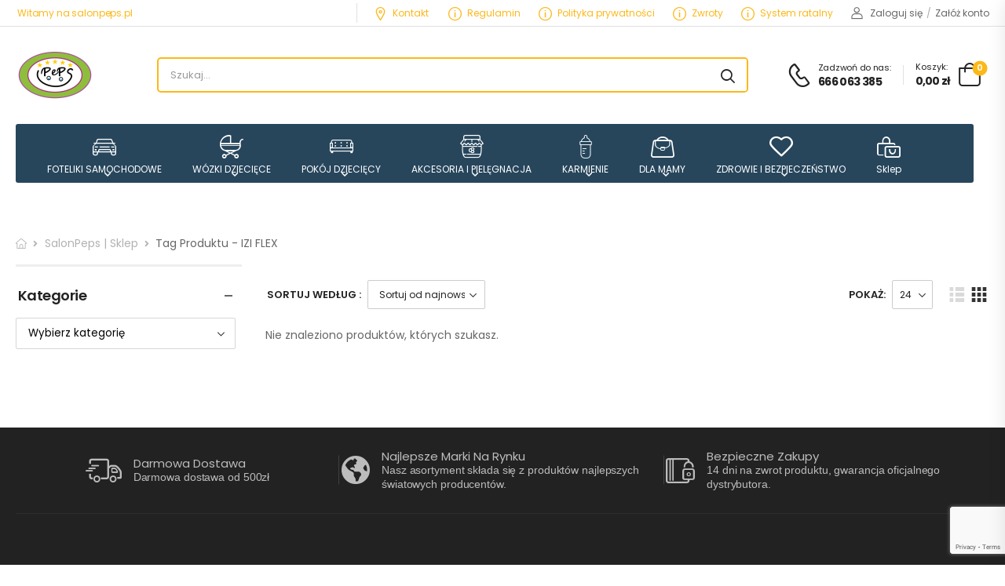

--- FILE ---
content_type: text/html; charset=UTF-8
request_url: https://salonpeps.pl/tag-produktu/izi-flex/
body_size: 25576
content:
<!DOCTYPE html>
<html lang="pl-PL">
<head>
	<meta charset="UTF-8">
	<!--[if IE]><meta http-equiv='X-UA-Compatible' content='IE=edge,chrome=1'><![endif]-->
	<meta name="viewport" content="width=device-width, initial-scale=1.0, minimum-scale=1.0">
	<meta name="keywords" content="WordPress Template" />

	<link rel="profile" href="https://gmpg.org/xfn/11" />
	<link rel="pingback" href="https://salonpeps.pl/xmlrpc.php" />

	<link rel="preload" href="https://salonpeps.pl/wp-content/themes/riode/assets/vendor/riode-icons/fonts/riode.ttf?5gap68" as="font" type="font/ttf" crossorigin><link rel="preload" href="https://salonpeps.pl/wp-content/themes/riode/assets/vendor/fontawesome-free/webfonts/fa-solid-900.woff2" as="font" type="font/woff2" crossorigin><link rel="preload" href="https://salonpeps.pl/wp-content/themes/riode/assets/vendor/fontawesome-free/webfonts/fa-brands-400.woff2" as="font" type="font/woff2" crossorigin>
					<script>document.documentElement.className = document.documentElement.className + ' yes-js js_active js'</script>
				<title>IZI FLEX &#8211; SALON DZIECIĘCY PEPS &#8211; WÓZKI FOTELIKI ZABAWKI</title>
			<script>
				WebFontConfig = {
					google: { families: [ 'Poppins:300,400,500,600,700,800' ] }
				};
				(function(d) {
					var wf = d.createElement('script'), s = d.scripts[0];
					wf.src = 'https://salonpeps.pl/wp-content/themes/riode/assets/js/webfont.js';
					wf.async = true;
					s.parentNode.insertBefore(wf, s);
				})(document);
			</script>
			<meta name='robots' content='max-image-preview:large' />
<link rel='dns-prefetch' href='//www.google.com' />
<link rel='dns-prefetch' href='//s.w.org' />
<link rel="alternate" type="application/rss+xml" title="SALON DZIECIĘCY PEPS - WÓZKI FOTELIKI ZABAWKI &raquo; Kanał z wpisami" href="https://salonpeps.pl/feed/" />
<link rel="alternate" type="application/rss+xml" title="Kanał SALON DZIECIĘCY PEPS - WÓZKI FOTELIKI ZABAWKI &raquo; IZI FLEX Tag" href="https://salonpeps.pl/tag-produktu/izi-flex/feed/" />
<script>
window._wpemojiSettings = {"baseUrl":"https:\/\/s.w.org\/images\/core\/emoji\/13.1.0\/72x72\/","ext":".png","svgUrl":"https:\/\/s.w.org\/images\/core\/emoji\/13.1.0\/svg\/","svgExt":".svg","source":{"concatemoji":"https:\/\/salonpeps.pl\/wp-includes\/js\/wp-emoji-release.min.js?ver=5.9.12"}};
/*! This file is auto-generated */
!function(e,a,t){var n,r,o,i=a.createElement("canvas"),p=i.getContext&&i.getContext("2d");function s(e,t){var a=String.fromCharCode;p.clearRect(0,0,i.width,i.height),p.fillText(a.apply(this,e),0,0);e=i.toDataURL();return p.clearRect(0,0,i.width,i.height),p.fillText(a.apply(this,t),0,0),e===i.toDataURL()}function c(e){var t=a.createElement("script");t.src=e,t.defer=t.type="text/javascript",a.getElementsByTagName("head")[0].appendChild(t)}for(o=Array("flag","emoji"),t.supports={everything:!0,everythingExceptFlag:!0},r=0;r<o.length;r++)t.supports[o[r]]=function(e){if(!p||!p.fillText)return!1;switch(p.textBaseline="top",p.font="600 32px Arial",e){case"flag":return s([127987,65039,8205,9895,65039],[127987,65039,8203,9895,65039])?!1:!s([55356,56826,55356,56819],[55356,56826,8203,55356,56819])&&!s([55356,57332,56128,56423,56128,56418,56128,56421,56128,56430,56128,56423,56128,56447],[55356,57332,8203,56128,56423,8203,56128,56418,8203,56128,56421,8203,56128,56430,8203,56128,56423,8203,56128,56447]);case"emoji":return!s([10084,65039,8205,55357,56613],[10084,65039,8203,55357,56613])}return!1}(o[r]),t.supports.everything=t.supports.everything&&t.supports[o[r]],"flag"!==o[r]&&(t.supports.everythingExceptFlag=t.supports.everythingExceptFlag&&t.supports[o[r]]);t.supports.everythingExceptFlag=t.supports.everythingExceptFlag&&!t.supports.flag,t.DOMReady=!1,t.readyCallback=function(){t.DOMReady=!0},t.supports.everything||(n=function(){t.readyCallback()},a.addEventListener?(a.addEventListener("DOMContentLoaded",n,!1),e.addEventListener("load",n,!1)):(e.attachEvent("onload",n),a.attachEvent("onreadystatechange",function(){"complete"===a.readyState&&t.readyCallback()})),(n=t.source||{}).concatemoji?c(n.concatemoji):n.wpemoji&&n.twemoji&&(c(n.twemoji),c(n.wpemoji)))}(window,document,window._wpemojiSettings);
</script>
<style>
img.wp-smiley,
img.emoji {
	display: inline !important;
	border: none !important;
	box-shadow: none !important;
	height: 1em !important;
	width: 1em !important;
	margin: 0 0.07em !important;
	vertical-align: -0.1em !important;
	background: none !important;
	padding: 0 !important;
}
</style>
	<link rel='stylesheet' id='wp-block-library-css'  href='https://salonpeps.pl/wp-content/plugins/gutenberg/build/block-library/style.css?ver=12.5.4' media='all' />
<link rel='stylesheet' id='wp-block-library-theme-css'  href='https://salonpeps.pl/wp-content/plugins/gutenberg/build/block-library/theme.css?ver=12.5.4' media='all' />
<link rel='stylesheet' id='wc-blocks-vendors-style-css'  href='https://salonpeps.pl/wp-content/plugins/woocommerce/packages/woocommerce-blocks/build/wc-blocks-vendors-style.css?ver=9.1.5' media='all' />
<link rel='stylesheet' id='wc-blocks-style-css'  href='https://salonpeps.pl/wp-content/plugins/woocommerce/packages/woocommerce-blocks/build/wc-blocks-style.css?ver=9.1.5' media='all' />
<link rel='stylesheet' id='yith-wcan-shortcodes-css'  href='https://salonpeps.pl/wp-content/plugins/yith-woocommerce-ajax-navigation/assets/css/shortcodes.css?ver=4.18.0' media='all' />
<style id='yith-wcan-shortcodes-inline-css'>
:root{
	--yith-wcan-filters_colors_titles: #434343;
	--yith-wcan-filters_colors_background: #FFFFFF;
	--yith-wcan-filters_colors_accent: #A7144C;
	--yith-wcan-filters_colors_accent_r: 167;
	--yith-wcan-filters_colors_accent_g: 20;
	--yith-wcan-filters_colors_accent_b: 76;
	--yith-wcan-color_swatches_border_radius: 100%;
	--yith-wcan-color_swatches_size: 30px;
	--yith-wcan-labels_style_background: #FFFFFF;
	--yith-wcan-labels_style_background_hover: #A7144C;
	--yith-wcan-labels_style_background_active: #A7144C;
	--yith-wcan-labels_style_text: #434343;
	--yith-wcan-labels_style_text_hover: #FFFFFF;
	--yith-wcan-labels_style_text_active: #FFFFFF;
	--yith-wcan-anchors_style_text: #434343;
	--yith-wcan-anchors_style_text_hover: #A7144C;
	--yith-wcan-anchors_style_text_active: #A7144C;
}
</style>
<style id='global-styles-inline-css'>
body{--wp--preset--color--black: #000000;--wp--preset--color--cyan-bluish-gray: #abb8c3;--wp--preset--color--white: #fff;--wp--preset--color--pale-pink: #f78da7;--wp--preset--color--vivid-red: #cf2e2e;--wp--preset--color--luminous-vivid-orange: #ff6900;--wp--preset--color--luminous-vivid-amber: #fcb900;--wp--preset--color--light-green-cyan: #7bdcb5;--wp--preset--color--vivid-green-cyan: #00d084;--wp--preset--color--pale-cyan-blue: #8ed1fc;--wp--preset--color--vivid-cyan-blue: #0693e3;--wp--preset--color--vivid-purple: #9b51e0;--wp--preset--color--primary: #fcb819;--wp--preset--color--secondary: #2f3945;--wp--preset--color--alert: #b10001;--wp--preset--color--dark: #333;--wp--preset--color--font: #666;--wp--preset--color--transparent: transparent;--wp--preset--gradient--vivid-cyan-blue-to-vivid-purple: linear-gradient(135deg,rgba(6,147,227,1) 0%,rgb(155,81,224) 100%);--wp--preset--gradient--light-green-cyan-to-vivid-green-cyan: linear-gradient(135deg,rgb(122,220,180) 0%,rgb(0,208,130) 100%);--wp--preset--gradient--luminous-vivid-amber-to-luminous-vivid-orange: linear-gradient(135deg,rgba(252,185,0,1) 0%,rgba(255,105,0,1) 100%);--wp--preset--gradient--luminous-vivid-orange-to-vivid-red: linear-gradient(135deg,rgba(255,105,0,1) 0%,rgb(207,46,46) 100%);--wp--preset--gradient--very-light-gray-to-cyan-bluish-gray: linear-gradient(135deg,rgb(238,238,238) 0%,rgb(169,184,195) 100%);--wp--preset--gradient--cool-to-warm-spectrum: linear-gradient(135deg,rgb(74,234,220) 0%,rgb(151,120,209) 20%,rgb(207,42,186) 40%,rgb(238,44,130) 60%,rgb(251,105,98) 80%,rgb(254,248,76) 100%);--wp--preset--gradient--blush-light-purple: linear-gradient(135deg,rgb(255,206,236) 0%,rgb(152,150,240) 100%);--wp--preset--gradient--blush-bordeaux: linear-gradient(135deg,rgb(254,205,165) 0%,rgb(254,45,45) 50%,rgb(107,0,62) 100%);--wp--preset--gradient--luminous-dusk: linear-gradient(135deg,rgb(255,203,112) 0%,rgb(199,81,192) 50%,rgb(65,88,208) 100%);--wp--preset--gradient--pale-ocean: linear-gradient(135deg,rgb(255,245,203) 0%,rgb(182,227,212) 50%,rgb(51,167,181) 100%);--wp--preset--gradient--electric-grass: linear-gradient(135deg,rgb(202,248,128) 0%,rgb(113,206,126) 100%);--wp--preset--gradient--midnight: linear-gradient(135deg,rgb(2,3,129) 0%,rgb(40,116,252) 100%);--wp--preset--duotone--dark-grayscale: url('#wp-duotone-dark-grayscale');--wp--preset--duotone--grayscale: url('#wp-duotone-grayscale');--wp--preset--duotone--purple-yellow: url('#wp-duotone-purple-yellow');--wp--preset--duotone--blue-red: url('#wp-duotone-blue-red');--wp--preset--duotone--midnight: url('#wp-duotone-midnight');--wp--preset--duotone--magenta-yellow: url('#wp-duotone-magenta-yellow');--wp--preset--duotone--purple-green: url('#wp-duotone-purple-green');--wp--preset--duotone--blue-orange: url('#wp-duotone-blue-orange');--wp--preset--font-size--small: 15px;--wp--preset--font-size--medium: 24px;--wp--preset--font-size--large: 30px;--wp--preset--font-size--x-large: 42px;--wp--preset--font-size--normal: 18px;--wp--preset--font-size--huge: 34px;}.has-black-color{color: var(--wp--preset--color--black) !important;}.has-cyan-bluish-gray-color{color: var(--wp--preset--color--cyan-bluish-gray) !important;}.has-white-color{color: var(--wp--preset--color--white) !important;}.has-pale-pink-color{color: var(--wp--preset--color--pale-pink) !important;}.has-vivid-red-color{color: var(--wp--preset--color--vivid-red) !important;}.has-luminous-vivid-orange-color{color: var(--wp--preset--color--luminous-vivid-orange) !important;}.has-luminous-vivid-amber-color{color: var(--wp--preset--color--luminous-vivid-amber) !important;}.has-light-green-cyan-color{color: var(--wp--preset--color--light-green-cyan) !important;}.has-vivid-green-cyan-color{color: var(--wp--preset--color--vivid-green-cyan) !important;}.has-pale-cyan-blue-color{color: var(--wp--preset--color--pale-cyan-blue) !important;}.has-vivid-cyan-blue-color{color: var(--wp--preset--color--vivid-cyan-blue) !important;}.has-vivid-purple-color{color: var(--wp--preset--color--vivid-purple) !important;}.has-black-background-color{background-color: var(--wp--preset--color--black) !important;}.has-cyan-bluish-gray-background-color{background-color: var(--wp--preset--color--cyan-bluish-gray) !important;}.has-white-background-color{background-color: var(--wp--preset--color--white) !important;}.has-pale-pink-background-color{background-color: var(--wp--preset--color--pale-pink) !important;}.has-vivid-red-background-color{background-color: var(--wp--preset--color--vivid-red) !important;}.has-luminous-vivid-orange-background-color{background-color: var(--wp--preset--color--luminous-vivid-orange) !important;}.has-luminous-vivid-amber-background-color{background-color: var(--wp--preset--color--luminous-vivid-amber) !important;}.has-light-green-cyan-background-color{background-color: var(--wp--preset--color--light-green-cyan) !important;}.has-vivid-green-cyan-background-color{background-color: var(--wp--preset--color--vivid-green-cyan) !important;}.has-pale-cyan-blue-background-color{background-color: var(--wp--preset--color--pale-cyan-blue) !important;}.has-vivid-cyan-blue-background-color{background-color: var(--wp--preset--color--vivid-cyan-blue) !important;}.has-vivid-purple-background-color{background-color: var(--wp--preset--color--vivid-purple) !important;}.has-black-border-color{border-color: var(--wp--preset--color--black) !important;}.has-cyan-bluish-gray-border-color{border-color: var(--wp--preset--color--cyan-bluish-gray) !important;}.has-white-border-color{border-color: var(--wp--preset--color--white) !important;}.has-pale-pink-border-color{border-color: var(--wp--preset--color--pale-pink) !important;}.has-vivid-red-border-color{border-color: var(--wp--preset--color--vivid-red) !important;}.has-luminous-vivid-orange-border-color{border-color: var(--wp--preset--color--luminous-vivid-orange) !important;}.has-luminous-vivid-amber-border-color{border-color: var(--wp--preset--color--luminous-vivid-amber) !important;}.has-light-green-cyan-border-color{border-color: var(--wp--preset--color--light-green-cyan) !important;}.has-vivid-green-cyan-border-color{border-color: var(--wp--preset--color--vivid-green-cyan) !important;}.has-pale-cyan-blue-border-color{border-color: var(--wp--preset--color--pale-cyan-blue) !important;}.has-vivid-cyan-blue-border-color{border-color: var(--wp--preset--color--vivid-cyan-blue) !important;}.has-vivid-purple-border-color{border-color: var(--wp--preset--color--vivid-purple) !important;}.has-vivid-cyan-blue-to-vivid-purple-gradient-background{background: var(--wp--preset--gradient--vivid-cyan-blue-to-vivid-purple) !important;}.has-light-green-cyan-to-vivid-green-cyan-gradient-background{background: var(--wp--preset--gradient--light-green-cyan-to-vivid-green-cyan) !important;}.has-luminous-vivid-amber-to-luminous-vivid-orange-gradient-background{background: var(--wp--preset--gradient--luminous-vivid-amber-to-luminous-vivid-orange) !important;}.has-luminous-vivid-orange-to-vivid-red-gradient-background{background: var(--wp--preset--gradient--luminous-vivid-orange-to-vivid-red) !important;}.has-very-light-gray-to-cyan-bluish-gray-gradient-background{background: var(--wp--preset--gradient--very-light-gray-to-cyan-bluish-gray) !important;}.has-cool-to-warm-spectrum-gradient-background{background: var(--wp--preset--gradient--cool-to-warm-spectrum) !important;}.has-blush-light-purple-gradient-background{background: var(--wp--preset--gradient--blush-light-purple) !important;}.has-blush-bordeaux-gradient-background{background: var(--wp--preset--gradient--blush-bordeaux) !important;}.has-luminous-dusk-gradient-background{background: var(--wp--preset--gradient--luminous-dusk) !important;}.has-pale-ocean-gradient-background{background: var(--wp--preset--gradient--pale-ocean) !important;}.has-electric-grass-gradient-background{background: var(--wp--preset--gradient--electric-grass) !important;}.has-midnight-gradient-background{background: var(--wp--preset--gradient--midnight) !important;}.has-small-font-size{font-size: var(--wp--preset--font-size--small) !important;}.has-medium-font-size{font-size: var(--wp--preset--font-size--medium) !important;}.has-large-font-size{font-size: var(--wp--preset--font-size--large) !important;}.has-x-large-font-size{font-size: var(--wp--preset--font-size--x-large) !important;}
</style>
<link rel='stylesheet' id='contact-form-7-css'  href='https://salonpeps.pl/wp-content/plugins/contact-form-7/includes/css/styles.css?ver=5.5.6' media='all' />
<style id='woocommerce-inline-inline-css'>
.woocommerce form .form-row .required { visibility: visible; }
</style>
<link rel='stylesheet' id='fontawesome-free-css'  href='https://salonpeps.pl/wp-content/themes/riode/assets/vendor/fontawesome-free/css/all.min.css?ver=5.14.0' media='all' />
<link rel='stylesheet' id='riode-icons-css'  href='https://salonpeps.pl/wp-content/themes/riode/assets/vendor/riode-icons/css/icons.min.css?ver=1.4.1' media='all' />
<link rel='stylesheet' id='owl-carousel-css'  href='https://salonpeps.pl/wp-content/themes/riode/assets/css/3rd-plugins/owl.carousel.min.css?ver=5.9.12' media='all' />
<link rel='stylesheet' id='magnific-popup-css'  href='https://salonpeps.pl/wp-content/themes/riode/assets/css/3rd-plugins/magnific-popup.min.css?ver=1.0' media='all' />
<link rel='stylesheet' id='elementor-icons-css'  href='https://salonpeps.pl/wp-content/plugins/elementor/assets/lib/eicons/css/elementor-icons.min.css?ver=5.17.0' media='all' />
<link rel='stylesheet' id='elementor-animations-css'  href='https://salonpeps.pl/wp-content/themes/riode/assets/vendor/animate/animate.min.css?ver=5.9.12' media='all' />
<link rel='stylesheet' id='elementor-frontend-css'  href='https://salonpeps.pl/wp-content/uploads/elementor/css/custom-frontend-lite.min.css?ver=1677070753' media='all' />
<link rel='stylesheet' id='elementor-global-css'  href='https://salonpeps.pl/wp-content/uploads/elementor/css/global.css?ver=1677070754' media='all' />
<link rel='stylesheet' id='elementor-post-17198-css'  href='https://salonpeps.pl/wp-content/uploads/elementor/css/post-17198.css?ver=1677070753' media='all' />
<link rel='stylesheet' id='js_composer_front-css'  href='https://salonpeps.pl/wp-content/plugins/js_composer/assets/css/js_composer.min.css?ver=6.9.0' media='all' />
<link rel='stylesheet' id='riode-animation-css'  href='https://salonpeps.pl/wp-content/themes/riode/assets/vendor/animate/animate.min.css?ver=5.9.12' media='all' />
<link rel='stylesheet' id='riode-theme-css'  href='https://salonpeps.pl/wp-content/uploads/riode_styles/theme.min.css?ver=1.4.1' media='all' />
<link rel='stylesheet' id='riode-theme-shop-css'  href='https://salonpeps.pl/wp-content/uploads/riode_styles/theme-shop.min.css?ver=1.4.1' media='all' />
<style id='riode-theme-shop-inline-css'>
/* Global CSS */
/* Product */
.product-details {
		padding-top: 1rem;
		padding-bottom: 2rem;
}
.products .product-cat {
		margin-bottom: 4px;
}
.products .price {
		color: #2f3945;
}
.star-rating span::after {
		color: #fdc647;
}
.products .product {
		background: #fff;
}
.widget-products .price {
    color: #222;
}
/* header */
.skin1 .menu>li>a i.d-icon-gamepad2 {
		font-size: 3.3rem;
		margin-bottom: 4px;
}
.skin1 .menu>li>a i.d-icon-wifi {
		font-size: 4rem;
		margin: -7px auto 3px;
}
.skin1 .menu>li>a i.d-icon-mobile {
		font-size: 3.7rem;
		margin: -3px auto 2px;
}
.skin1 .menu>li>a i.d-icon-memory {
		font-size: 3.6rem;
		margin: -5px auto 4px;
}
/* Cart & Checkout */
.woo-page-header {
	border-top: 0;
}
/* Global */
.breadcrumb_wrapper {
		border-width: 0;
}
</style>
<link rel='stylesheet' id='riode-dynamic-vars-css'  href='https://salonpeps.pl/wp-content/uploads/riode_styles/dynamic_css_vars.css?ver=1.4.1' media='all' />
<link rel='stylesheet' id='riode-skeleton-css'  href='https://salonpeps.pl/wp-content/themes/riode/inc/add-on/skeleton/skeleton.min.css?ver=5.9.12' media='all' />
<link rel='stylesheet' id='riode-style-css'  href='https://salonpeps.pl/wp-content/themes/riode/style.css?ver=1.4.1' media='all' />
<style id='riode-style-inline-css'>
.breadcrumb_wrapper .breadcrumb{border-bottom:none}.main{padding-top:0}
.cur-switcher .menu-item-has-children>a:after,.menu.switcher>li>a:after{margin-left:.5rem}.header-middle-search form.input-wrapper{border:2px solid #fcb819;border-radius:5px}.header-middle-search select{font-weight:400!important;letter-spacing:-.01em}.header-middle-search .select-box:after{content:'';position:absolute;right:-3px;top:8px;bottom:8px;width:1px;background-color:#e1e1e1}.header-middle-search input.form-control{padding-left:1.5rem!important}.header-bottom .category-menu{width:100%;overflow-x:auto}.language-switcher .menu-item-has-children>a:after,.cur-switcher .menu-item-has-children>a:after{margin-left:.5rem}.custom-icon-box i{font-size:17px;margin-right:7px;vertical-align:middle}.custom-header .custom-icon-box a:hover{color:#FCB819}.custom-header .lang-switcher ul{min-width:auto}.custom-header .hs-simple{margin:0 auto;max-width:520px;width:100%}.custom-header .call i{font-size:30px}.custom-header .call strong{margin-top:3px;font-size:14px;letter-spacing:-0.6px}.custom-header .elementor-heading-title .call:hover{color:var(--rio-primary-color)}.custom-header .skin1 i{font-size:24px;margin-right:10px}.header .search-wrapper.hs-expanded{width:100%}.header .call{display:flex;align-items:center;cursor:pointer}.header .call i{margin:0 0 -2px 0}.call i+span{margin-left:.9rem;font-size:1.1rem;line-height:1.5rem;letter-spacing:-.025em}.category-menu .menu{justify-content:space-between}.skin1 .menu>li:hover i{transform:translateY(-4px)}.skin1 .menu>li>a{display:flex;flex-direction:column;align-items:center;justify-content:center}.skin1 .menu>li>a i{font-size:3rem;margin:0 auto .7rem auto;transition:transform .3s;line-height:1}.header-bottom .category-menu::-webkit-scrollbar{height:7px;width:7px}.header-bottom .category-menu::-webkit-scrollbar-thumb{background:rgba(255,255,255,0.2);border-radius:10px}.header-bottom .category-menu::-webkit-scrollbar-thumb{margin-right:2px;border-radius:7px;cursor:pointer}@media ( max-width:1440px ){.d-none-xxl-max{display:none!important}.ml-xxl-auto{margin-left:auto!important}}@media ( max-width:1204px ){.header-bottom .elementor-container{width:100%!important}.header-bottom .elementor-widget-container{padding:5px 20px!important}}@media ( max-width:575px ){.d-none-sm-max{display:none!important}}.nolink{color:#FFF}
.divide-line:after{content:'';position:absolute;bottom:0;left:50%;transform:translateX(-50%);display:block;margin:0 auto;max-width:calc(var(--rio-container-width) - 40px);width:calc(100% - 40px);height:1px;background:#333}.slider-icon-boxes .elementor-widget-icon-box .elementor-icon-box-content{flex-grow:0}.slider-icon-boxes .elementor-icon-box-wrapper{justify-content:center}.m-300{max-width:300px}@media (max-width:479px){.divide-line:after{width:calc(100% - 30px)}}@media (min-width:768px){.slider-icon-boxes .custom-info:after{content:'';position:absolute;right:0;top:50%;transform:translateY(-50%);width:1px;height:37px;background:rgba(189,189,189,.2)}.footer .copyright{white-space:nowrap}}
</style>
<link rel='stylesheet' id='elementor-post-4325-css'  href='https://salonpeps.pl/wp-content/uploads/elementor/css/post-4325.css?ver=5.9.12' media='all' />
<style id='elementor-post-4325-inline-css'>
.cur-switcher .menu-item-has-children>a:after,.menu.switcher>li>a:after{margin-left:.5rem}.header-middle-search form.input-wrapper{border:2px solid #fcb819;border-radius:5px}.header-middle-search select{font-weight:400!important;letter-spacing:-.01em}.header-middle-search .select-box:after{content:'';position:absolute;right:-3px;top:8px;bottom:8px;width:1px;background-color:#e1e1e1}.header-middle-search input.form-control{padding-left:1.5rem!important}.header-bottom .category-menu{width:100%;overflow-x:auto}.language-switcher .menu-item-has-children>a:after,.cur-switcher .menu-item-has-children>a:after{margin-left:.5rem}.custom-icon-box i{font-size:17px;margin-right:7px;vertical-align:middle}.custom-header .custom-icon-box a:hover{color:#FCB819}.custom-header .lang-switcher ul{min-width:auto}.custom-header .hs-simple{margin:0 auto;max-width:520px;width:100%}.custom-header .call i{font-size:30px}.custom-header .call strong{margin-top:3px;font-size:14px;letter-spacing:-0.6px}.custom-header .elementor-heading-title .call:hover{color:var(--rio-primary-color)}.custom-header .skin1 i{font-size:24px;margin-right:10px}.header .search-wrapper.hs-expanded{width:100%}.header .call{display:flex;align-items:center;cursor:pointer}.header .call i{margin:0 0 -2px 0}.call i+span{margin-left:.9rem;font-size:1.1rem;line-height:1.5rem;letter-spacing:-.025em}.category-menu .menu{justify-content:space-between}.skin1 .menu>li:hover i{transform:translateY(-4px)}.skin1 .menu>li>a{display:flex;flex-direction:column;align-items:center;justify-content:center}.skin1 .menu>li>a i{font-size:3rem;margin:0 auto .7rem auto;transition:transform .3s;line-height:1}.header-bottom .category-menu::-webkit-scrollbar{height:7px;width:7px}.header-bottom .category-menu::-webkit-scrollbar-thumb{background:rgba(255,255,255,0.2);border-radius:10px}.header-bottom .category-menu::-webkit-scrollbar-thumb{margin-right:2px;border-radius:7px;cursor:pointer}@media ( max-width:1440px ){.d-none-xxl-max{display:none!important}.ml-xxl-auto{margin-left:auto!important}}@media ( max-width:1204px ){.header-bottom .elementor-container{width:100%!important}.header-bottom .elementor-widget-container{padding:5px 20px!important}}@media ( max-width:575px ){.d-none-sm-max{display:none!important}}.nolink{color:#FFF}
</style>
<link rel='stylesheet' id='elementor-post-4694-css'  href='https://salonpeps.pl/wp-content/uploads/elementor/css/post-4694.css?ver=5.9.12' media='all' />
<style id='elementor-post-4694-inline-css'>
.divide-line:after{content:'';position:absolute;bottom:0;left:50%;transform:translateX(-50%);display:block;margin:0 auto;max-width:calc(var(--rio-container-width) - 40px);width:calc(100% - 40px);height:1px;background:#333}.slider-icon-boxes .elementor-widget-icon-box .elementor-icon-box-content{flex-grow:0}.slider-icon-boxes .elementor-icon-box-wrapper{justify-content:center}.m-300{max-width:300px}@media (max-width:479px){.divide-line:after{width:calc(100% - 30px)}}@media (min-width:768px){.slider-icon-boxes .custom-info:after{content:'';position:absolute;right:0;top:50%;transform:translateY(-50%);width:1px;height:37px;background:rgba(189,189,189,.2)}.footer .copyright{white-space:nowrap}}
</style>
<link rel='stylesheet' id='styles-child-css'  href='https://salonpeps.pl/wp-content/themes/riode-child2/style.css?ver=5.9.12' media='all' />
<link rel='stylesheet' id='google-fonts-1-css'  href='https://fonts.googleapis.com/css?family=Poppins%3A100%2C100italic%2C200%2C200italic%2C300%2C300italic%2C400%2C400italic%2C500%2C500italic%2C600%2C600italic%2C700%2C700italic%2C800%2C800italic%2C900%2C900italic&#038;display=auto&#038;subset=latin-ext&#038;ver=5.9.12' media='all' />
<link rel="preconnect" href="https://fonts.gstatic.com/" crossorigin><script type="text/template" id="tmpl-variation-template">
	<div class="woocommerce-variation-description">{{{ data.variation.variation_description }}}</div>
	<div class="woocommerce-variation-price">{{{ data.variation.price_html }}}</div>
	<div class="woocommerce-variation-availability">{{{ data.variation.availability_html }}}</div>
</script>
<script type="text/template" id="tmpl-unavailable-variation-template">
	<p>Przepraszamy, ten produkt jest niedostępny. Prosimy wybrać inną kombinację.</p>
</script>
<script src='https://salonpeps.pl/wp-includes/js/jquery/jquery.min.js?ver=3.6.0' id='jquery-core-js'></script>
<script src='https://salonpeps.pl/wp-includes/js/jquery/jquery-migrate.min.js?ver=3.3.2' id='jquery-migrate-js'></script>
<script src='https://salonpeps.pl/wp-content/plugins/woocommerce/assets/js/jquery-blockui/jquery.blockUI.min.js?ver=2.7.0-wc.7.3.0' id='jquery-blockui-js'></script>
<script id='wc-add-to-cart-js-extra'>
var wc_add_to_cart_params = {"ajax_url":"\/wp-admin\/admin-ajax.php","wc_ajax_url":"\/?wc-ajax=%%endpoint%%","i18n_view_cart":"Zobacz koszyk","cart_url":"https:\/\/salonpeps.pl\/cart\/","is_cart":"","cart_redirect_after_add":"no"};
</script>
<script src='https://salonpeps.pl/wp-content/plugins/woocommerce/assets/js/frontend/add-to-cart.min.js?ver=7.3.0' id='wc-add-to-cart-js'></script>
<script src='https://salonpeps.pl/wp-content/plugins/js_composer/assets/js/vendors/woocommerce-add-to-cart.js?ver=6.9.0' id='vc_woocommerce-add-to-cart-js-js'></script>
<link rel="https://api.w.org/" href="https://salonpeps.pl/wp-json/" /><link rel="alternate" type="application/json" href="https://salonpeps.pl/wp-json/wp/v2/product_tag/590" /><link rel="EditURI" type="application/rsd+xml" title="RSD" href="https://salonpeps.pl/xmlrpc.php?rsd" />
<link rel="wlwmanifest" type="application/wlwmanifest+xml" href="https://salonpeps.pl/wp-includes/wlwmanifest.xml" /> 
<meta name="generator" content="WordPress 5.9.12" />
<meta name="generator" content="WooCommerce 7.3.0" />
<!-- Google site verification - Google Listings & Ads -->
<meta name="google-site-verification" content="j3W7NIZtve4XGjKZFZzJwXVVR_X01V6jHCnB182wSGg" />
	<noscript><style>.woocommerce-product-gallery{ opacity: 1 !important; }</style></noscript>
	<meta name="generator" content="Powered by WPBakery Page Builder - drag and drop page builder for WordPress."/>
<link rel="icon" href="https://salonpeps.pl/wp-content/uploads/2018/08/cropped-10009859_689729141145363_7633101978541282532_n-32x32.jpg" sizes="32x32" />
<link rel="icon" href="https://salonpeps.pl/wp-content/uploads/2018/08/cropped-10009859_689729141145363_7633101978541282532_n-192x192.jpg" sizes="192x192" />
<link rel="apple-touch-icon" href="https://salonpeps.pl/wp-content/uploads/2018/08/cropped-10009859_689729141145363_7633101978541282532_n-180x180.jpg" />
<meta name="msapplication-TileImage" content="https://salonpeps.pl/wp-content/uploads/2018/08/cropped-10009859_689729141145363_7633101978541282532_n-270x270.jpg" />
<style id="kirki-inline-styles"></style><noscript><style> .wpb_animate_when_almost_visible { opacity: 1; }</style></noscript><style id="wpforms-css-vars-root">
				:root {
					--wpforms-field-border-radius: 3px;
--wpforms-field-background-color: #ffffff;
--wpforms-field-border-color: rgba( 0, 0, 0, 0.25 );
--wpforms-field-text-color: rgba( 0, 0, 0, 0.7 );
--wpforms-label-color: rgba( 0, 0, 0, 0.85 );
--wpforms-label-sublabel-color: rgba( 0, 0, 0, 0.55 );
--wpforms-label-error-color: #d63637;
--wpforms-button-border-radius: 3px;
--wpforms-button-background-color: #066aab;
--wpforms-button-text-color: #ffffff;
--wpforms-field-size-input-height: 43px;
--wpforms-field-size-input-spacing: 15px;
--wpforms-field-size-font-size: 16px;
--wpforms-field-size-line-height: 19px;
--wpforms-field-size-padding-h: 14px;
--wpforms-field-size-checkbox-size: 16px;
--wpforms-field-size-sublabel-spacing: 5px;
--wpforms-field-size-icon-size: 1;
--wpforms-label-size-font-size: 16px;
--wpforms-label-size-line-height: 19px;
--wpforms-label-size-sublabel-font-size: 14px;
--wpforms-label-size-sublabel-line-height: 17px;
--wpforms-button-size-font-size: 17px;
--wpforms-button-size-height: 41px;
--wpforms-button-size-padding-h: 15px;
--wpforms-button-size-margin-top: 10px;

				}
			</style></head>
<body data-rsssl=1 class="archive tax-product_tag term-izi-flex term-590 wp-custom-logo wp-embed-responsive theme-riode woocommerce woocommerce-page woocommerce-no-js yith-wcan-free product-archive-layout center-with-sidebar riode-disable-mobile-animation riode-rounded-skin wpb-js-composer js-comp-ver-6.9.0 vc_responsive elementor-default elementor-kit-17198">
	<svg xmlns="http://www.w3.org/2000/svg" viewBox="0 0 0 0" width="0" height="0" focusable="false" role="none" style="visibility: hidden; position: absolute; left: -9999px; overflow: hidden;" ><defs><filter id="wp-duotone-dark-grayscale"><feColorMatrix color-interpolation-filters="sRGB" type="matrix" values=" .299 .587 .114 0 0 .299 .587 .114 0 0 .299 .587 .114 0 0 .299 .587 .114 0 0 " /><feComponentTransfer color-interpolation-filters="sRGB" ><feFuncR type="table" tableValues="0 0.49803921568627" /><feFuncG type="table" tableValues="0 0.49803921568627" /><feFuncB type="table" tableValues="0 0.49803921568627" /><feFuncA type="table" tableValues="1 1" /></feComponentTransfer><feComposite in2="SourceGraphic" operator="in" /></filter></defs></svg><svg xmlns="http://www.w3.org/2000/svg" viewBox="0 0 0 0" width="0" height="0" focusable="false" role="none" style="visibility: hidden; position: absolute; left: -9999px; overflow: hidden;" ><defs><filter id="wp-duotone-grayscale"><feColorMatrix color-interpolation-filters="sRGB" type="matrix" values=" .299 .587 .114 0 0 .299 .587 .114 0 0 .299 .587 .114 0 0 .299 .587 .114 0 0 " /><feComponentTransfer color-interpolation-filters="sRGB" ><feFuncR type="table" tableValues="0 1" /><feFuncG type="table" tableValues="0 1" /><feFuncB type="table" tableValues="0 1" /><feFuncA type="table" tableValues="1 1" /></feComponentTransfer><feComposite in2="SourceGraphic" operator="in" /></filter></defs></svg><svg xmlns="http://www.w3.org/2000/svg" viewBox="0 0 0 0" width="0" height="0" focusable="false" role="none" style="visibility: hidden; position: absolute; left: -9999px; overflow: hidden;" ><defs><filter id="wp-duotone-purple-yellow"><feColorMatrix color-interpolation-filters="sRGB" type="matrix" values=" .299 .587 .114 0 0 .299 .587 .114 0 0 .299 .587 .114 0 0 .299 .587 .114 0 0 " /><feComponentTransfer color-interpolation-filters="sRGB" ><feFuncR type="table" tableValues="0.54901960784314 0.98823529411765" /><feFuncG type="table" tableValues="0 1" /><feFuncB type="table" tableValues="0.71764705882353 0.25490196078431" /><feFuncA type="table" tableValues="1 1" /></feComponentTransfer><feComposite in2="SourceGraphic" operator="in" /></filter></defs></svg><svg xmlns="http://www.w3.org/2000/svg" viewBox="0 0 0 0" width="0" height="0" focusable="false" role="none" style="visibility: hidden; position: absolute; left: -9999px; overflow: hidden;" ><defs><filter id="wp-duotone-blue-red"><feColorMatrix color-interpolation-filters="sRGB" type="matrix" values=" .299 .587 .114 0 0 .299 .587 .114 0 0 .299 .587 .114 0 0 .299 .587 .114 0 0 " /><feComponentTransfer color-interpolation-filters="sRGB" ><feFuncR type="table" tableValues="0 1" /><feFuncG type="table" tableValues="0 0.27843137254902" /><feFuncB type="table" tableValues="0.5921568627451 0.27843137254902" /><feFuncA type="table" tableValues="1 1" /></feComponentTransfer><feComposite in2="SourceGraphic" operator="in" /></filter></defs></svg><svg xmlns="http://www.w3.org/2000/svg" viewBox="0 0 0 0" width="0" height="0" focusable="false" role="none" style="visibility: hidden; position: absolute; left: -9999px; overflow: hidden;" ><defs><filter id="wp-duotone-midnight"><feColorMatrix color-interpolation-filters="sRGB" type="matrix" values=" .299 .587 .114 0 0 .299 .587 .114 0 0 .299 .587 .114 0 0 .299 .587 .114 0 0 " /><feComponentTransfer color-interpolation-filters="sRGB" ><feFuncR type="table" tableValues="0 0" /><feFuncG type="table" tableValues="0 0.64705882352941" /><feFuncB type="table" tableValues="0 1" /><feFuncA type="table" tableValues="1 1" /></feComponentTransfer><feComposite in2="SourceGraphic" operator="in" /></filter></defs></svg><svg xmlns="http://www.w3.org/2000/svg" viewBox="0 0 0 0" width="0" height="0" focusable="false" role="none" style="visibility: hidden; position: absolute; left: -9999px; overflow: hidden;" ><defs><filter id="wp-duotone-magenta-yellow"><feColorMatrix color-interpolation-filters="sRGB" type="matrix" values=" .299 .587 .114 0 0 .299 .587 .114 0 0 .299 .587 .114 0 0 .299 .587 .114 0 0 " /><feComponentTransfer color-interpolation-filters="sRGB" ><feFuncR type="table" tableValues="0.78039215686275 1" /><feFuncG type="table" tableValues="0 0.94901960784314" /><feFuncB type="table" tableValues="0.35294117647059 0.47058823529412" /><feFuncA type="table" tableValues="1 1" /></feComponentTransfer><feComposite in2="SourceGraphic" operator="in" /></filter></defs></svg><svg xmlns="http://www.w3.org/2000/svg" viewBox="0 0 0 0" width="0" height="0" focusable="false" role="none" style="visibility: hidden; position: absolute; left: -9999px; overflow: hidden;" ><defs><filter id="wp-duotone-purple-green"><feColorMatrix color-interpolation-filters="sRGB" type="matrix" values=" .299 .587 .114 0 0 .299 .587 .114 0 0 .299 .587 .114 0 0 .299 .587 .114 0 0 " /><feComponentTransfer color-interpolation-filters="sRGB" ><feFuncR type="table" tableValues="0.65098039215686 0.40392156862745" /><feFuncG type="table" tableValues="0 1" /><feFuncB type="table" tableValues="0.44705882352941 0.4" /><feFuncA type="table" tableValues="1 1" /></feComponentTransfer><feComposite in2="SourceGraphic" operator="in" /></filter></defs></svg><svg xmlns="http://www.w3.org/2000/svg" viewBox="0 0 0 0" width="0" height="0" focusable="false" role="none" style="visibility: hidden; position: absolute; left: -9999px; overflow: hidden;" ><defs><filter id="wp-duotone-blue-orange"><feColorMatrix color-interpolation-filters="sRGB" type="matrix" values=" .299 .587 .114 0 0 .299 .587 .114 0 0 .299 .587 .114 0 0 .299 .587 .114 0 0 " /><feComponentTransfer color-interpolation-filters="sRGB" ><feFuncR type="table" tableValues="0.098039215686275 1" /><feFuncG type="table" tableValues="0 0.66274509803922" /><feFuncB type="table" tableValues="0.84705882352941 0.41960784313725" /><feFuncA type="table" tableValues="1 1" /></feComponentTransfer><feComposite in2="SourceGraphic" operator="in" /></filter></defs></svg><svg xmlns="http://www.w3.org/2000/svg" viewBox="0 0 0 0" width="0" height="0" focusable="false" role="none" style="visibility: hidden; position: absolute; left: -9999px; overflow: hidden;" ><defs><filter id="wp-duotone-dark-grayscale"><feColorMatrix color-interpolation-filters="sRGB" type="matrix" values=" .299 .587 .114 0 0 .299 .587 .114 0 0 .299 .587 .114 0 0 .299 .587 .114 0 0 " /><feComponentTransfer color-interpolation-filters="sRGB" ><feFuncR type="table" tableValues="0 0.49803921568627" /><feFuncG type="table" tableValues="0 0.49803921568627" /><feFuncB type="table" tableValues="0 0.49803921568627" /><feFuncA type="table" tableValues="1 1" /></feComponentTransfer><feComposite in2="SourceGraphic" operator="in" /></filter></defs></svg><svg xmlns="http://www.w3.org/2000/svg" viewBox="0 0 0 0" width="0" height="0" focusable="false" role="none" style="visibility: hidden; position: absolute; left: -9999px; overflow: hidden;" ><defs><filter id="wp-duotone-grayscale"><feColorMatrix color-interpolation-filters="sRGB" type="matrix" values=" .299 .587 .114 0 0 .299 .587 .114 0 0 .299 .587 .114 0 0 .299 .587 .114 0 0 " /><feComponentTransfer color-interpolation-filters="sRGB" ><feFuncR type="table" tableValues="0 1" /><feFuncG type="table" tableValues="0 1" /><feFuncB type="table" tableValues="0 1" /><feFuncA type="table" tableValues="1 1" /></feComponentTransfer><feComposite in2="SourceGraphic" operator="in" /></filter></defs></svg><svg xmlns="http://www.w3.org/2000/svg" viewBox="0 0 0 0" width="0" height="0" focusable="false" role="none" style="visibility: hidden; position: absolute; left: -9999px; overflow: hidden;" ><defs><filter id="wp-duotone-purple-yellow"><feColorMatrix color-interpolation-filters="sRGB" type="matrix" values=" .299 .587 .114 0 0 .299 .587 .114 0 0 .299 .587 .114 0 0 .299 .587 .114 0 0 " /><feComponentTransfer color-interpolation-filters="sRGB" ><feFuncR type="table" tableValues="0.54901960784314 0.98823529411765" /><feFuncG type="table" tableValues="0 1" /><feFuncB type="table" tableValues="0.71764705882353 0.25490196078431" /><feFuncA type="table" tableValues="1 1" /></feComponentTransfer><feComposite in2="SourceGraphic" operator="in" /></filter></defs></svg><svg xmlns="http://www.w3.org/2000/svg" viewBox="0 0 0 0" width="0" height="0" focusable="false" role="none" style="visibility: hidden; position: absolute; left: -9999px; overflow: hidden;" ><defs><filter id="wp-duotone-blue-red"><feColorMatrix color-interpolation-filters="sRGB" type="matrix" values=" .299 .587 .114 0 0 .299 .587 .114 0 0 .299 .587 .114 0 0 .299 .587 .114 0 0 " /><feComponentTransfer color-interpolation-filters="sRGB" ><feFuncR type="table" tableValues="0 1" /><feFuncG type="table" tableValues="0 0.27843137254902" /><feFuncB type="table" tableValues="0.5921568627451 0.27843137254902" /><feFuncA type="table" tableValues="1 1" /></feComponentTransfer><feComposite in2="SourceGraphic" operator="in" /></filter></defs></svg><svg xmlns="http://www.w3.org/2000/svg" viewBox="0 0 0 0" width="0" height="0" focusable="false" role="none" style="visibility: hidden; position: absolute; left: -9999px; overflow: hidden;" ><defs><filter id="wp-duotone-midnight"><feColorMatrix color-interpolation-filters="sRGB" type="matrix" values=" .299 .587 .114 0 0 .299 .587 .114 0 0 .299 .587 .114 0 0 .299 .587 .114 0 0 " /><feComponentTransfer color-interpolation-filters="sRGB" ><feFuncR type="table" tableValues="0 0" /><feFuncG type="table" tableValues="0 0.64705882352941" /><feFuncB type="table" tableValues="0 1" /><feFuncA type="table" tableValues="1 1" /></feComponentTransfer><feComposite in2="SourceGraphic" operator="in" /></filter></defs></svg><svg xmlns="http://www.w3.org/2000/svg" viewBox="0 0 0 0" width="0" height="0" focusable="false" role="none" style="visibility: hidden; position: absolute; left: -9999px; overflow: hidden;" ><defs><filter id="wp-duotone-magenta-yellow"><feColorMatrix color-interpolation-filters="sRGB" type="matrix" values=" .299 .587 .114 0 0 .299 .587 .114 0 0 .299 .587 .114 0 0 .299 .587 .114 0 0 " /><feComponentTransfer color-interpolation-filters="sRGB" ><feFuncR type="table" tableValues="0.78039215686275 1" /><feFuncG type="table" tableValues="0 0.94901960784314" /><feFuncB type="table" tableValues="0.35294117647059 0.47058823529412" /><feFuncA type="table" tableValues="1 1" /></feComponentTransfer><feComposite in2="SourceGraphic" operator="in" /></filter></defs></svg><svg xmlns="http://www.w3.org/2000/svg" viewBox="0 0 0 0" width="0" height="0" focusable="false" role="none" style="visibility: hidden; position: absolute; left: -9999px; overflow: hidden;" ><defs><filter id="wp-duotone-purple-green"><feColorMatrix color-interpolation-filters="sRGB" type="matrix" values=" .299 .587 .114 0 0 .299 .587 .114 0 0 .299 .587 .114 0 0 .299 .587 .114 0 0 " /><feComponentTransfer color-interpolation-filters="sRGB" ><feFuncR type="table" tableValues="0.65098039215686 0.40392156862745" /><feFuncG type="table" tableValues="0 1" /><feFuncB type="table" tableValues="0.44705882352941 0.4" /><feFuncA type="table" tableValues="1 1" /></feComponentTransfer><feComposite in2="SourceGraphic" operator="in" /></filter></defs></svg><svg xmlns="http://www.w3.org/2000/svg" viewBox="0 0 0 0" width="0" height="0" focusable="false" role="none" style="visibility: hidden; position: absolute; left: -9999px; overflow: hidden;" ><defs><filter id="wp-duotone-blue-orange"><feColorMatrix color-interpolation-filters="sRGB" type="matrix" values=" .299 .587 .114 0 0 .299 .587 .114 0 0 .299 .587 .114 0 0 .299 .587 .114 0 0 " /><feComponentTransfer color-interpolation-filters="sRGB" ><feFuncR type="table" tableValues="0.098039215686275 1" /><feFuncG type="table" tableValues="0 0.66274509803922" /><feFuncB type="table" tableValues="0.84705882352941 0.41960784313725" /><feFuncA type="table" tableValues="1 1" /></feComponentTransfer><feComposite in2="SourceGraphic" operator="in" /></filter></defs></svg>	<div class="page-wrapper" >

	<header class="header custom-header header-4325" id="header"><style>.elementor-4325 .elementor-element.elementor-element-1a98d04{border-style:solid;border-width:0px 0px 1px 0px;border-color:#E1E1E1;transition:background 0.3s, border 0.3s, border-radius 0.3s, box-shadow 0.3s;padding:4px 0px 4px 0px;}.elementor-4325 .elementor-element.elementor-element-1a98d04 > .elementor-background-overlay{transition:background 0.3s, border-radius 0.3s, opacity 0.3s;}.elementor .elementor-element-1a98d04{color:#666666;}.elementor-bc-flex-widget .elementor-4325 .elementor-element.elementor-element-e3ddbf9.elementor-column .elementor-widget-wrap{align-items:center;}.elementor-4325 .elementor-element.elementor-element-e3ddbf9.elementor-column.elementor-element[data-element_type="column"] > .elementor-widget-wrap.elementor-element-populated{align-content:center;align-items:center;}.elementor-4325 .elementor-element.elementor-element-de5e664 .elementor-heading-title{font-size:12px;letter-spacing:-0.15px;}.elementor-4325 .elementor-element.elementor-element-de5e664 > .elementor-widget-container{margin:0px 0px 0px 2px;}.elementor-element-800a628 .divider{height:25px;}.elementor-4325 .elementor-element.elementor-element-6cbe333 > .elementor-widget-container{margin:0px 0px 0px 1px;}.elementor-4325 .elementor-element.elementor-element-ba923ca > .elementor-widget-container{padding:0px 23px 0px 0px;}.elementor-4325 .elementor-element.elementor-element-a48bbd6 > .elementor-widget-container{padding:0px 23px 0px 0px;}.elementor-4325 .elementor-element.elementor-element-6d9edab > .elementor-widget-container{padding:0px 23px 0px 0px;}.elementor-4325 .elementor-element.elementor-element-43bb51d > .elementor-widget-container{padding:0px 23px 0px 0px;}.elementor-element-21b825e .account i{font-size:15px;}.elementor-4325 .elementor-element.elementor-element-e16dbb4{padding:16px 0px 15px 0px;}.elementor-4325 .elementor-element.elementor-element-e16dbb4.fixed{padding:3px 0px 3px 0px;}.elementor-element-8d663f4 .mobile-menu-toggle{color:#222222;}.elementor-element-8d663f4 .mobile-menu-toggle:hover{color:var( --e-global-color-primary );}.elementor-element-397f2d9 .logo{width:100px;max-width:100px;}.elementor-element-a1f1a20 .hs-expanded{width:200px;}.elementor-element-a1f1a20 .hs-simple{width:200px;}.elementor-element-a1f1a20 .hs-toggle .input-wrapper{min-width:200px;}.elementor-element-a1f1a20 .search-wrapper input.form-control, .elementor-element-a1f1a20 select{font-size:13px;font-weight:400;}.elementor-element-a1f1a20 .search-wrapper input.form-control{padding:1.1rem 3.3rem 1.1rem 4rem;color:#999999;background-color:#FFFFFF;border-width:0px 0px 0px 0px;border-style:solid;margin-left:-0px;border-radius:5px 5px 5px 5px;border-color:#FCB819;}.elementor-element-a1f1a20 .search-wrapper select{padding:0 3.3rem 0 4rem;}.elementor-element-a1f1a20 .search-wrapper .select-box{color:#999999;background-color:#FFFFFF;border-width:0px 0px 0px 0px;border-style:solid;border-radius:5px 0 0 5px;border-color:#FCB819;}.elementor-element-a1f1a20 .search-wrapper .select-box ~ .form-control{border-radius:0 5px 5px 0;}.elementor-element-a1f1a20 .search-wrapper .btn-search{padding:4px 15px 0px 15px;font-size:18px;color:#222222;background-color:#FFFFFF;}.elementor-4325 .elementor-element.elementor-element-e2c340d .elementor-heading-title{color:#222222;font-size:11px;letter-spacing:-0.3px;}.elementor-element-6bcdfcd .divider{height:25px;}.elementor-element-7d29f79 .cart-toggle{color:#222222;}.elementor-element-7d29f79 .cart-toggle, .elementor-element-7d29f79 .cart-count{font-size:11px;}.elementor-element-7d29f79 .cart-price{font-size:14px;font-weight:700;letter-spacing:-0.8px;}.elementor-element-7d29f79 .cart-dropdown .cart-toggle i{font-size:30px;}.elementor-element-7d29f79 .block-type .cart-label + i{margin-bottom:10px;}.elementor-element-7d29f79 .inline-type .cart-label + i{margin-left:10px;}.elementor-element-7d29f79 .badge-type .cart-count{left:28px;top:7px;}.elementor-4325 .elementor-element.elementor-element-a1bfa7d{padding:3px 0px 0px 0px;}.elementor .elementor-element-a1bfa7d{color:#FFFFFF;}.elementor-4325 .elementor-element.elementor-element-c7ca6e6 > .elementor-element-populated{transition:background 0.3s, border 0.3s, border-radius 0.3s, box-shadow 0.3s;}.elementor-4325 .elementor-element.elementor-element-c7ca6e6 > .elementor-element-populated > .elementor-background-overlay{transition:background 0.3s, border-radius 0.3s, opacity 0.3s;}.elementor-element-20046c4 .menu > li > a{color:#FFFFFF;}.elementor-element-20046c4 .menu-item li > a{color:#FFFFFF;}.elementor-element-20046c4 li li{margin:5px 5px 5px 5px;}.elementor-element-20046c4 li li:last-child{margin:0;}.elementor-element-20046c4 .toggle-menu .menu{padding:0px 0px 0px 0px;background-color:var( --e-global-color-secondary );}.elementor-element-20046c4 .menu > li > ul{padding:0px 0px 0px 0px;}.elementor-element-20046c4 .mobile-links nav > ul{padding:0px 0px 0px 0px;}.elementor-element-20046c4 .menu li > ul{background-color:var( --e-global-color-secondary );}.elementor-element-20046c4 .collapsible-menu{background-color:var( --e-global-color-secondary );}.elementor-element-20046c4 .toggle-menu::after{border-bottom-color:var( --e-global-color-secondary );}.elementor-element-20046c4 .menu > .menu-item-has-children::after{border-bottom-color:var( --e-global-color-secondary );}.elementor-element-20046c4 .vertical-menu > .menu-item-has-children::after{border-bottom-color:var( --e-global-color-secondary );border-right-color:var( --e-global-color-secondary );}.elementor-element-20046c4 .mobile-links nav{background-color:var( --e-global-color-secondary );}.elementor-element-20046c4 .mobile-links::after{border-bottom-color:var( --e-global-color-secondary );}.elementor-4325 .elementor-element.elementor-element-20046c4 > .elementor-widget-container{padding:5px 40px 1px 40px;background-color:#27465C;border-radius:3px 3px 3px 3px;}.elementor-4325 .elementor-element.elementor-element-416fd60{--spacer-size:50px;}@media(max-width:992px){.elementor-4325 .elementor-element.elementor-element-e2c340d > .elementor-widget-container{margin:0px 0px 0px 0px;}.elementor-element-7d29f79 .block-type .cart-label + i{margin-bottom:0px;}.elementor-element-7d29f79 .inline-type .cart-label + i{margin-left:0px;}}</style><style id="block_4325_css">.cur-switcher .menu-item-has-children>a:after,.menu.switcher>li>a:after{margin-left:.5rem}.header-middle-search form.input-wrapper{border:2px solid #fcb819;border-radius:5px}.header-middle-search select{font-weight:400!important;letter-spacing:-.01em}.header-middle-search .select-box:after{content:'';position:absolute;right:-3px;top:8px;bottom:8px;width:1px;background-color:#e1e1e1}.header-middle-search input.form-control{padding-left:1.5rem!important}.header-bottom .category-menu{width:100%;overflow-x:auto}.language-switcher .menu-item-has-children>a:after,.cur-switcher .menu-item-has-children>a:after{margin-left:.5rem}.custom-icon-box i{font-size:17px;margin-right:7px;vertical-align:middle}.custom-header .custom-icon-box a:hover{color:#FCB819}.custom-header .lang-switcher ul{min-width:auto}.custom-header .hs-simple{margin:0 auto;max-width:520px;width:100%}.custom-header .call i{font-size:30px}.custom-header .call strong{margin-top:3px;font-size:14px;letter-spacing:-0.6px}.custom-header .elementor-heading-title .call:hover{color:var(--rio-primary-color)}.custom-header .skin1 i{font-size:24px;margin-right:10px}.header .search-wrapper.hs-expanded{width:100%}.header .call{display:flex;align-items:center;cursor:pointer}.header .call i{margin:0 0 -2px 0}.call i+span{margin-left:.9rem;font-size:1.1rem;line-height:1.5rem;letter-spacing:-.025em}.category-menu .menu{justify-content:space-between}.skin1 .menu>li:hover i{transform:translateY(-4px)}.skin1 .menu>li>a{display:flex;flex-direction:column;align-items:center;justify-content:center}.skin1 .menu>li>a i{font-size:3rem;margin:0 auto .7rem auto;transition:transform .3s;line-height:1}.header-bottom .category-menu::-webkit-scrollbar{height:7px;width:7px}.header-bottom .category-menu::-webkit-scrollbar-thumb{background:rgba(255,255,255,0.2);border-radius:10px}.header-bottom .category-menu::-webkit-scrollbar-thumb{margin-right:2px;border-radius:7px;cursor:pointer}@media ( max-width:1440px ){.d-none-xxl-max{display:none!important}.ml-xxl-auto{margin-left:auto!important}}@media ( max-width:1204px ){.header-bottom .elementor-container{width:100%!important}.header-bottom .elementor-widget-container{padding:5px 20px!important}}@media ( max-width:575px ){.d-none-sm-max{display:none!important}}.nolink{color:#FFF}</style><div class="riode-block elementor elementor-4325" data-block-id="4325">		
		<div		 class=" elementor-section elementor-top-section elementor-element elementor-element-1a98d04 custom-header-top elementor-section-boxed elementor-section-height-default elementor-section-height-default" data-id="1a98d04" data-element_type="section" data-settings="{&quot;background_background&quot;:&quot;classic&quot;}">
		
										<div class="elementor-container elementor-column-gap-no" >

				
														<div		 class=" elementor-column elementor-col-50 elementor-top-column elementor-element elementor-element-e3ddbf9 flex-1 w-auto overflow-hidden mr-4" data-id="e3ddbf9" data-element_type="column">
			
			
			
			<div class="elementor-widget-wrap elementor-element-populated">
								<div class=" elementor-element elementor-element-de5e664 welcome-msg elementor-widget elementor-widget-heading" data-id="de5e664" data-element_type="widget" data-widget_type="heading.default">
				<div class="elementor-widget-container">
			<style>/*! elementor - v3.10.0 - 09-01-2023 */
.elementor-heading-title{padding:0;margin:0;line-height:1}.elementor-widget-heading .elementor-heading-title[class*=elementor-size-]>a{color:inherit;font-size:inherit;line-height:inherit}.elementor-widget-heading .elementor-heading-title.elementor-size-small{font-size:15px}.elementor-widget-heading .elementor-heading-title.elementor-size-medium{font-size:19px}.elementor-widget-heading .elementor-heading-title.elementor-size-large{font-size:29px}.elementor-widget-heading .elementor-heading-title.elementor-size-xl{font-size:39px}.elementor-widget-heading .elementor-heading-title.elementor-size-xxl{font-size:59px}</style><p class="elementor-heading-title elementor-size-default">Witamy na salonpeps.pl</p>		</div>
				</div>
		
		
							</div>
			
		</div>
						<div		 class=" elementor-column elementor-col-50 elementor-top-column elementor-element elementor-element-7cdf4e8 flex-none w-auto" data-id="7cdf4e8" data-element_type="column">
			
			
			
			<div class="elementor-widget-wrap elementor-element-populated">
								<div class=" elementor-element elementor-element-800a628 elementor-hidden-phone elementor-widget elementor-widget-riode_header_v_divider" data-id="800a628" data-element_type="widget" data-widget_type="riode_header_v_divider.default">
				<div class="elementor-widget-container">
			
<span class="divider"></span>
		</div>
				</div>
				<div class=" elementor-element elementor-element-6cbe333 custom-icon-box mr-5 elementor-hidden-tablet elementor-hidden-phone elementor-widget elementor-widget-heading" data-id="6cbe333" data-element_type="widget" data-widget_type="heading.default">
				<div class="elementor-widget-container">
			<span class="elementor-heading-title elementor-size-default"><a href="https://salonpeps.pl/kontakt/"><i class="d-icon-map"></i>Kontakt</a></span>		</div>
				</div>
				<div class=" elementor-element elementor-element-ba923ca custom-icon-box mr-0 elementor-hidden-tablet elementor-hidden-phone elementor-widget elementor-widget-heading" data-id="ba923ca" data-element_type="widget" data-widget_type="heading.default">
				<div class="elementor-widget-container">
			<span class="elementor-heading-title elementor-size-default"><a href="https://salonpeps.pl/regulamin/"><i class="d-icon-info"></i>Regulamin</a></span>		</div>
				</div>
				<div class=" elementor-element elementor-element-a48bbd6 custom-icon-box mr-0 elementor-hidden-tablet elementor-hidden-phone elementor-widget elementor-widget-heading" data-id="a48bbd6" data-element_type="widget" data-widget_type="heading.default">
				<div class="elementor-widget-container">
			<span class="elementor-heading-title elementor-size-default"><a href="https://salonpeps.pl/polityka-prywatnosci/"><i class="d-icon-info"></i>Polityka prywatności</a></span>		</div>
				</div>
				<div class=" elementor-element elementor-element-6d9edab custom-icon-box mr-0 elementor-hidden-tablet elementor-hidden-phone elementor-widget elementor-widget-heading" data-id="6d9edab" data-element_type="widget" data-widget_type="heading.default">
				<div class="elementor-widget-container">
			<span class="elementor-heading-title elementor-size-default"><a href="https://salonpeps.pl/zwroty-i-reklamacje/"><i class="d-icon-info"></i>Zwroty</a></span>		</div>
				</div>
				<div class=" elementor-element elementor-element-43bb51d custom-icon-box mr-0 elementor-hidden-tablet elementor-hidden-phone elementor-widget elementor-widget-heading" data-id="43bb51d" data-element_type="widget" data-widget_type="heading.default">
				<div class="elementor-widget-container">
			<span class="elementor-heading-title elementor-size-default"><a href="https://salonpeps.pl/system-ratalny/"><i class="d-icon-info"></i>System ratalny</a></span>		</div>
				</div>
				<div class=" elementor-element elementor-element-21b825e elementor-hidden-phone elementor-widget elementor-widget-riode_header_account" data-id="21b825e" data-element_type="widget" data-widget_type="riode_header_account.default">
				<div class="elementor-widget-container">
			<div class="account"><a class="login inline-type" href="https://salonpeps.pl/my-account/"><i class="d-icon-user"></i><span>Zaloguj się</span></a><span class="delimiter">/</span><a class="register inline-type" href=""><span>Załóż konto</span></a></div>		</div>
				</div>
		
		
							</div>
			
		</div>
																			</div>
						</div>
				
		<section		 class=" sticky-content fix-top elementor-section elementor-top-section elementor-element elementor-element-e16dbb4 custom-header-main elementor-section-boxed elementor-section-height-default elementor-section-height-default" data-sticky-options="{&quot;defaults&quot;:{&quot;minWidth&quot;:992,&quot;maxWidth&quot;:20000},&quot;devices&quot;:{&quot;xl&quot;:true,&quot;lg&quot;:true,&quot;md&quot;:false,&quot;sm&quot;:false,&quot;xs&quot;:false}}" data-id="e16dbb4" data-element_type="section">
		
										<div class="elementor-container elementor-column-gap-default" >

				
														<div		 class=" elementor-column elementor-col-100 elementor-top-column elementor-element elementor-element-cf63669" data-id="cf63669" data-element_type="column">
			
			
			
			<div class="elementor-widget-wrap elementor-element-populated">
								<div class=" elementor-element elementor-element-397f2d9 mr-0 mr-md-6 mr-lg-4 mr-xl-8 elementor-widget elementor-widget-riode_widget_logo" data-id="397f2d9" data-element_type="widget" data-widget_type="riode_widget_logo.default">
				<div class="elementor-widget-container">
			
<a href="https://salonpeps.pl/" class="logo" title="SALON DZIECIĘCY PEPS &#8211; WÓZKI FOTELIKI ZABAWKI - SALON DZIECIĘCY PEPS &#8211; WÓZKI FOTELIKI ZABAWKI">
	<img width="100" height="70" src="https://salonpeps.pl/wp-content/uploads/2018/08/cropped-PEPS_LOGO_PNG-e1536614781575.png" class="attachment-full size-full" alt="SALON DZIECIĘCY PEPS &#8211; WÓZKI FOTELIKI ZABAWKI" /></a>
		</div>
				</div>
				<div class=" elementor-element elementor-element-a1f1a20 flex-1 mr-6 mr-xl-10 header-middle-search ml-8 d-none d-lg-block elementor-hidden-phone elementor-widget elementor-widget-riode_header_search" data-id="a1f1a20" data-element_type="widget" data-widget_type="riode_header_search.default">
				<div class="elementor-widget-container">
			
<div class="search-wrapper hs-expanded rect">
			<form action="https://salonpeps.pl/" method="get" class="input-wrapper">
		<input type="hidden" name="post_type" value="product"/>

		
		<input type="search" class="form-control" name="s" placeholder="Szukaj..." required="" autocomplete="off">

					<div class="live-search-list"></div>
		
		<button class="btn btn-search" type="submit">
			<i class="d-icon-search"></i>
		</button> 
	</form>
	</div>
		</div>
				</div>
				<div class=" elementor-element elementor-element-e2c340d ml-auto ml-md-6 ml-lg-4 ml-xxl-auto mr-1 mr-sm-3 elementor-widget elementor-widget-heading" data-id="e2c340d" data-element_type="widget" data-widget_type="heading.default">
				<div class="elementor-widget-container">
			<span class="elementor-heading-title elementor-size-default"><a href="tel:#" class="call d-flex align-items-center">
<i class="d-icon-phone"></i>
<span class="d-show-desk">Zadzwoń do nas:<strong class="d-block">666 063 385</strong></span>
</a></span>		</div>
				</div>
				<div class=" elementor-element elementor-element-6bcdfcd mr-3 elementor-hidden-tablet elementor-hidden-phone elementor-widget elementor-widget-riode_header_v_divider" data-id="6bcdfcd" data-element_type="widget" data-widget_type="riode_header_v_divider.default">
				<div class="elementor-widget-container">
			
<span class="divider"></span>
		</div>
				</div>
				<div class=" elementor-element elementor-element-7d29f79 mr-0 mr-sm-2 elementor-widget elementor-widget-riode_header_cart" data-id="7d29f79" data-element_type="widget" data-widget_type="riode_header_cart.default">
				<div class="elementor-widget-container">
				<div class="dropdown  mini-basket-dropdown cart-dropdown badge-type inline-type cart-offcanvas offcanvas-type">
		<a class="cart-toggle" href="https://salonpeps.pl/cart/">
						<span class="cart-label block-type">
											<span class="cart-name">Koszyk:</span>
									
								<span class="cart-price">$0.00</span>
										</span>
										<i class="d-icon-bag">
					<span class="cart-count">0</span>
				</i>
					</a>
					<div class="offcanvas-overlay cart-overlay"></div>
				<div class="cart-popup widget_shopping_cart dropdown-box">
			<div class="popup-header"><h3>Koszyk</h3><a class="btn btn-link btn-icon-after btn-close" href="#">zamknij<i class="d-icon-arrow-right"></i></a></div>			<div class="widget_shopping_cart_content">
				<div class="cart-loading"></div>
			</div>
		</div>
	</div>
			</div>
				</div>
		
		
							</div>
			
		</div>
																			</div>
						</section>
				
		<div		 class=" sticky-content fix-top elementor-section elementor-top-section elementor-element elementor-element-a1bfa7d header-bottom elementor-section-boxed elementor-section-height-default elementor-section-height-default" data-sticky-options="{&quot;defaults&quot;:{&quot;minWidth&quot;:992,&quot;maxWidth&quot;:20000},&quot;devices&quot;:{&quot;xl&quot;:true,&quot;lg&quot;:true,&quot;md&quot;:false,&quot;sm&quot;:false,&quot;xs&quot;:false}}" data-id="a1bfa7d" data-element_type="section">
		
										<div class="elementor-container elementor-column-gap-no" >

				
														<div		 class=" elementor-column elementor-col-100 elementor-top-column elementor-element elementor-element-c7ca6e6" data-id="c7ca6e6" data-element_type="column" data-settings="{&quot;background_background&quot;:&quot;classic&quot;}">
			
			
			
			<div class="elementor-widget-wrap elementor-element-populated">
								<div class=" elementor-element elementor-element-20046c4 w-100 elementor-widget elementor-widget-riode_widget_menu" data-id="20046c4" data-element_type="widget" data-widget_type="riode_widget_menu.default">
				<div class="elementor-widget-container">
			<div class="dropdown dropdown-menu mobile-links skin1"><a href="#" class="nolink">MENU</a><nav class="dropdown-box dp-left kategorie-produktow"><ul id="menu-kategorie-produktow" class="menu  horizontal-menu" style=""><li id="menu-item-17652" class="menu-item menu-item-type-custom menu-item-object-custom menu-item-home menu-item-has-children menu-item-17652" ><a href="https://salonpeps.pl/#/"><i class="d-icon-car"></i>FOTELIKI SAMOCHODOWE</a>
<ul>
	<li id="menu-item-17645" class="menu-item menu-item-type-taxonomy menu-item-object-product_cat menu-item-17645" ><a href="https://salonpeps.pl/kategoria-produktu/foteliki-rwf/">FOTELIKI RWF</a></li>
	<li id="menu-item-17644" class="menu-item menu-item-type-taxonomy menu-item-object-product_cat menu-item-17644" ><a href="https://salonpeps.pl/kategoria-produktu/foteliki-0-13-kg/">FOTELIKI 0-13 KG</a></li>
	<li id="menu-item-1923" class="menu-item menu-item-type-taxonomy menu-item-object-product_cat menu-item-1923" ><a href="https://salonpeps.pl/kategoria-produktu/foteliki-0-18-kg/">FOTELIKI 0-18 KG</a></li>
	<li id="menu-item-17646" class="menu-item menu-item-type-taxonomy menu-item-object-product_cat menu-item-17646" ><a href="https://salonpeps.pl/kategoria-produktu/foteliki-0-25-kg/">FOTELIKI 0-25 KG</a></li>
	<li id="menu-item-17647" class="menu-item menu-item-type-taxonomy menu-item-object-product_cat menu-item-17647" ><a href="https://salonpeps.pl/kategoria-produktu/foteliki-0-36kg/">FOTELIKI 0-36KG</a></li>
	<li id="menu-item-1925" class="menu-item menu-item-type-taxonomy menu-item-object-product_cat menu-item-1925" ><a href="https://salonpeps.pl/kategoria-produktu/foteliki-9-18-kg/">FOTELIKI 9-18 KG</a></li>
	<li id="menu-item-1927" class="menu-item menu-item-type-taxonomy menu-item-object-product_cat menu-item-1927" ><a href="https://salonpeps.pl/kategoria-produktu/foteliki-9-25-kg/">FOTELIKI 9-25 KG</a></li>
	<li id="menu-item-1928" class="menu-item menu-item-type-taxonomy menu-item-object-product_cat menu-item-1928" ><a href="https://salonpeps.pl/kategoria-produktu/foteliki-9-36-kg/">FOTELIKI 9-36 KG</a></li>
	<li id="menu-item-1924" class="menu-item menu-item-type-taxonomy menu-item-object-product_cat menu-item-1924" ><a href="https://salonpeps.pl/kategoria-produktu/foteliki-15-36-kg/">FOTELIKI 15-36 KG</a></li>
	<li id="menu-item-17654" class="menu-item menu-item-type-taxonomy menu-item-object-product_cat menu-item-17654" ><a href="https://salonpeps.pl/kategoria-produktu/akcesoria-do-fotelikow/">AKCESORIA DO FOTELIKÓW</a></li>

</ul>
</li>
<li id="menu-item-17653" class="menu-item menu-item-type-custom menu-item-object-custom menu-item-home menu-item-has-children menu-item-17653" ><a href="https://salonpeps.pl/#/"><i class="d-icon-babycare2"></i>WÓZKI DZIECIĘCE</a>
<ul>
	<li id="menu-item-17732" class="menu-item menu-item-type-taxonomy menu-item-object-product_cat menu-item-17732" ><a href="https://salonpeps.pl/kategoria-produktu/wozki-gleboko-spacerowe/">WÓZKI GŁĘBOKO-SPACEROWE</a></li>
	<li id="menu-item-17648" class="menu-item menu-item-type-taxonomy menu-item-object-product_cat menu-item-17648" ><a href="https://salonpeps.pl/kategoria-produktu/wozki-spacerowe/">WÓZKI SPACEROWE</a></li>
	<li id="menu-item-17649" class="menu-item menu-item-type-taxonomy menu-item-object-product_cat menu-item-17649" ><a href="https://salonpeps.pl/kategoria-produktu/wozki-blizniacze/">WÓZKI BLIŹNIACZE</a></li>
	<li id="menu-item-17650" class="menu-item menu-item-type-taxonomy menu-item-object-product_cat menu-item-17650" ><a href="https://salonpeps.pl/kategoria-produktu/gondole/">GONDOLE DO WÓZKÓW</a></li>
	<li id="menu-item-17651" class="menu-item menu-item-type-taxonomy menu-item-object-product_cat menu-item-17651" ><a href="https://salonpeps.pl/kategoria-produktu/akcesoria-do-wozkow/">AKCESORIA DO WÓZKÓW</a></li>

</ul>
</li>
<li id="menu-item-17655" class="menu-item menu-item-type-custom menu-item-object-custom menu-item-home menu-item-has-children menu-item-17655" ><a href="https://salonpeps.pl/#/"><i class="d-icon-sofa2"></i>POKÓJ DZIECIĘCY</a>
<ul>
	<li id="menu-item-17657" class="menu-item menu-item-type-custom menu-item-object-custom menu-item-home menu-item-has-children menu-item-17657" ><a href="https://salonpeps.pl/#/">ŁÓŻKA I KOJCE</a>
	<ul>
		<li id="menu-item-17656" class="menu-item menu-item-type-taxonomy menu-item-object-product_cat menu-item-17656" ><a href="https://salonpeps.pl/kategoria-produktu/kojce/">KOJCE</a></li>
		<li id="menu-item-17658" class="menu-item menu-item-type-taxonomy menu-item-object-product_cat menu-item-17658" ><a href="https://salonpeps.pl/kategoria-produktu/lozeczka-dostawne/">ŁÓŻKA DOSTAWNE</a></li>
		<li id="menu-item-17661" class="menu-item menu-item-type-taxonomy menu-item-object-product_cat menu-item-17661" ><a href="https://salonpeps.pl/kategoria-produktu/lozeczka/">ŁÓŻKA DZIECIĘCE</a></li>
		<li id="menu-item-17659" class="menu-item menu-item-type-taxonomy menu-item-object-product_cat menu-item-17659" ><a href="https://salonpeps.pl/kategoria-produktu/komody/">KOMODY</a></li>
		<li id="menu-item-17660" class="menu-item menu-item-type-taxonomy menu-item-object-product_cat menu-item-17660" ><a href="https://salonpeps.pl/kategoria-produktu/szafy/">SZAFY</a></li>

	</ul>
</li>
	<li id="menu-item-17662" class="menu-item menu-item-type-taxonomy menu-item-object-product_cat menu-item-17662" ><a href="https://salonpeps.pl/kategoria-produktu/bujaczki-lezaczki/">LEŻACZKI</a></li>
	<li id="menu-item-17663" class="menu-item menu-item-type-taxonomy menu-item-object-product_cat menu-item-17663" ><a href="https://salonpeps.pl/kategoria-produktu/hustawki/">HUŚTAWKI</a></li>
	<li id="menu-item-17664" class="menu-item menu-item-type-taxonomy menu-item-object-product_cat menu-item-17664" ><a href="https://salonpeps.pl/kategoria-produktu/zabawki/">ZABAWKI I AKCESORIA</a></li>
	<li id="menu-item-17665" class="menu-item menu-item-type-taxonomy menu-item-object-product_cat menu-item-17665" ><a href="https://salonpeps.pl/kategoria-produktu/maty-niemowlece/">MATERACE I PODUSZKI</a></li>
	<li id="menu-item-17666" class="menu-item menu-item-type-taxonomy menu-item-object-product_cat menu-item-17666" ><a href="https://salonpeps.pl/kategoria-produktu/kocyki-spiworki/">KOCYKI</a></li>
	<li id="menu-item-17667" class="menu-item menu-item-type-taxonomy menu-item-object-product_cat menu-item-17667" ><a href="https://salonpeps.pl/kategoria-produktu/plecaki/">PLECAKI</a></li>

</ul>
</li>
<li id="menu-item-17668" class="menu-item menu-item-type-custom menu-item-object-custom menu-item-home menu-item-has-children menu-item-17668" ><a href="https://salonpeps.pl/#/"><i class="d-icon-comments"></i>AKCESORIA I PIELĘGNACJA</a>
<ul>
	<li id="menu-item-17725" class="menu-item menu-item-type-taxonomy menu-item-object-product_cat menu-item-17725" ><a href="https://salonpeps.pl/kategoria-produktu/wanienki-i-akcesoria/">WANIENKI I AKCESORIA</a></li>
	<li id="menu-item-17726" class="menu-item menu-item-type-taxonomy menu-item-object-product_cat menu-item-17726" ><a href="https://salonpeps.pl/kategoria-produktu/kosmetyki-dla-dziecka/">KOSMETYKI DLA DZIECKA</a></li>
	<li id="menu-item-17727" class="menu-item menu-item-type-taxonomy menu-item-object-product_cat menu-item-17727" ><a href="https://salonpeps.pl/kategoria-produktu/nocniki-i-nakladki-sedesowe/">NOCNIKI I NAKŁADKI SEDESOWE</a></li>
	<li id="menu-item-17669" class="menu-item menu-item-type-taxonomy menu-item-object-product_cat menu-item-17669" ><a href="https://salonpeps.pl/kategoria-produktu/smoczki/">SMOCZKI</a></li>
	<li id="menu-item-17670" class="menu-item menu-item-type-taxonomy menu-item-object-product_cat menu-item-17670" ><a href="https://salonpeps.pl/kategoria-produktu/akcesoria-pielegnacyjne/">AKCESORIA PIELĘGNACYJNE</a></li>
	<li id="menu-item-17671" class="menu-item menu-item-type-taxonomy menu-item-object-product_cat menu-item-17671" ><a href="https://salonpeps.pl/kategoria-produktu/podgrzewacze-do-butelek/">PODGRZEWACZE DO BUTELEK</a></li>

</ul>
</li>
<li id="menu-item-17672" class="menu-item menu-item-type-custom menu-item-object-custom menu-item-home menu-item-has-children menu-item-17672" ><a href="https://salonpeps.pl/#/"><i class="d-icon-feeder"></i>KARMIENIE</a>
<ul>
	<li id="menu-item-17728" class="menu-item menu-item-type-taxonomy menu-item-object-product_cat menu-item-17728" ><a href="https://salonpeps.pl/kategoria-produktu/butelki-do-karmienia/">BUTELKI DO KARMIENIA</a></li>
	<li id="menu-item-17729" class="menu-item menu-item-type-taxonomy menu-item-object-product_cat menu-item-17729" ><a href="https://salonpeps.pl/kategoria-produktu/kubki-i-bidony/">KUBKI I BIDONY</a></li>
	<li id="menu-item-17730" class="menu-item menu-item-type-taxonomy menu-item-object-product_cat menu-item-17730" ><a href="https://salonpeps.pl/kategoria-produktu/akcesoria/">AKCESORIA</a></li>
	<li id="menu-item-17673" class="menu-item menu-item-type-taxonomy menu-item-object-product_cat menu-item-17673" ><a href="https://salonpeps.pl/kategoria-produktu/krzeselka-do-karmienia/">KRZESEŁKA DO KARMIENIA</a></li>
	<li id="menu-item-17674" class="menu-item menu-item-type-taxonomy menu-item-object-product_cat menu-item-17674" ><a href="https://salonpeps.pl/kategoria-produktu/smoczki/">SMOCZKI</a></li>
	<li id="menu-item-17675" class="menu-item menu-item-type-taxonomy menu-item-object-product_cat menu-item-17675" ><a href="https://salonpeps.pl/kategoria-produktu/take-care-sterylizacja/">STERYLIZATORY</a></li>

</ul>
</li>
<li id="menu-item-17676" class="menu-item menu-item-type-custom menu-item-object-custom menu-item-home menu-item-has-children menu-item-17676" ><a href="https://salonpeps.pl/#/"><i class="d-icon-handbag"></i>DLA MAMY</a>
<ul>
	<li id="menu-item-17731" class="menu-item menu-item-type-taxonomy menu-item-object-product_cat menu-item-17731" ><a href="https://salonpeps.pl/kategoria-produktu/biustonosze-odziez/">BIUSTONOSZE / ODZIEŻ</a></li>
	<li id="menu-item-17678" class="menu-item menu-item-type-taxonomy menu-item-object-product_cat menu-item-17678" ><a href="https://salonpeps.pl/kategoria-produktu/laktatory/">LAKTATORY</a></li>
	<li id="menu-item-17679" class="menu-item menu-item-type-taxonomy menu-item-object-product_cat menu-item-17679" ><a href="https://salonpeps.pl/kategoria-produktu/nosidla-i-chusty/">NOSIDŁA I CHUSTY</a></li>
	<li id="menu-item-17680" class="menu-item menu-item-type-taxonomy menu-item-object-product_cat menu-item-17680" ><a href="https://salonpeps.pl/kategoria-produktu/get-ready-bielizna-poporodowa/">ARTYKUŁY POPORODOWE</a></li>
	<li id="menu-item-17733" class="menu-item menu-item-type-taxonomy menu-item-object-product_cat menu-item-17733" ><a href="https://salonpeps.pl/kategoria-produktu/akcesoria/">AKCESORIA</a></li>

</ul>
</li>
<li id="menu-item-17677" class="menu-item menu-item-type-custom menu-item-object-custom menu-item-home menu-item-has-children menu-item-17677" ><a href="https://salonpeps.pl/#/"><i class="d-icon-heart"></i>ZDROWIE I BEZPIECZEŃSTWO</a>
<ul>
	<li id="menu-item-17681" class="menu-item menu-item-type-taxonomy menu-item-object-product_cat menu-item-17681" ><a href="https://salonpeps.pl/kategoria-produktu/monitory-oddechu/">MONITORY ODDECHU</a></li>
	<li id="menu-item-17682" class="menu-item menu-item-type-taxonomy menu-item-object-product_cat menu-item-17682" ><a href="https://salonpeps.pl/kategoria-produktu/nawilzacze-powietrza/">NAWILŻACZE POWIETRZA</a></li>
	<li id="menu-item-17683" class="menu-item menu-item-type-taxonomy menu-item-object-product_cat menu-item-17683" ><a href="https://salonpeps.pl/kategoria-produktu/nianie-elektroniczne/">NIANIE ELEKTRONICZNE</a></li>
	<li id="menu-item-17684" class="menu-item menu-item-type-taxonomy menu-item-object-product_cat menu-item-17684" ><a href="https://salonpeps.pl/kategoria-produktu/termometry/">TERMOMETRY</a></li>
	<li id="menu-item-17685" class="menu-item menu-item-type-taxonomy menu-item-object-product_cat menu-item-17685" ><a href="https://salonpeps.pl/kategoria-produktu/be-active-zabezpieczenia/">ZABEZPIECZENIA DO MEBLI</a></li>
	<li id="menu-item-17734" class="menu-item menu-item-type-taxonomy menu-item-object-product_cat menu-item-17734" ><a href="https://salonpeps.pl/kategoria-produktu/pozostale/">POZOSTAŁE</a></li>

</ul>
</li>
<li id="menu-item-17501" class="menu-item menu-item-type-post_type menu-item-object-page menu-item-17501" ><a href="https://salonpeps.pl/shop/"><i class="d-icon-shoppingbag"></i>Sklep</a></li>
</ul></nav></div>		</div>
				</div>
				<div class=" elementor-element elementor-element-416fd60 elementor-widget elementor-widget-spacer" data-id="416fd60" data-element_type="widget" data-widget_type="spacer.default">
				<div class="elementor-widget-container">
			<style>/*! elementor - v3.10.0 - 09-01-2023 */
.elementor-column .elementor-spacer-inner{height:var(--spacer-size)}.e-con{--container-widget-width:100%}.e-con-inner>.elementor-widget-spacer,.e-con>.elementor-widget-spacer{width:var(--container-widget-width,var(--spacer-size));--align-self:var(--container-widget-align-self,initial);--flex-shrink:0}.e-con-inner>.elementor-widget-spacer>.elementor-widget-container,.e-con-inner>.elementor-widget-spacer>.elementor-widget-container>.elementor-spacer,.e-con>.elementor-widget-spacer>.elementor-widget-container,.e-con>.elementor-widget-spacer>.elementor-widget-container>.elementor-spacer{height:100%}.e-con-inner>.elementor-widget-spacer>.elementor-widget-container>.elementor-spacer>.elementor-spacer-inner,.e-con>.elementor-widget-spacer>.elementor-widget-container>.elementor-spacer>.elementor-spacer-inner{height:var(--container-widget-height,var(--spacer-size))}</style>		<div class="elementor-spacer">
			<div class="elementor-spacer-inner"></div>
		</div>
				</div>
				</div>
				<div class=" elementor-element elementor-element-36a76b0 elementor-hidden-desktop elementor-widget elementor-widget-riode_header_search" data-id="36a76b0" data-element_type="widget" data-widget_type="riode_header_search.default">
				<div class="elementor-widget-container">
			
<div class="search-wrapper hs-simple rect">
			<form action="https://salonpeps.pl/" method="get" class="input-wrapper">
		<input type="hidden" name="post_type" value=""/>

		
		<input type="search" class="form-control" name="s" placeholder="Szukaj produktów" required="" autocomplete="off">

					<div class="live-search-list"></div>
		
		<button class="btn btn-search" type="submit">
			<i class="d-icon-search"></i>
		</button> 
	</form>
	</div>
		</div>
				</div>
		
		
							</div>
			
		</div>
																			</div>
						</div>
		</div></header>
	<div class="breadcrumb_wrapper"><div class="container"><ul class="breadcrumb home-icon"><li><a href="https://salonpeps.pl"></a></li><li class="delimiter"><i class="fas fa-angle-right"></i></li><li><a href="https://salonpeps.pl/shop/">SalonPeps | Sklep</a></li><li class="delimiter"><i class="fas fa-angle-right"></i></li><li>Tag Produktu - IZI FLEX</li></ul><script type="application/ld+json">{"@context":"https:\/\/schema.org\/","@type":"BreadcrumbList","itemListElement":[{"@type":"ListItem","position":1,"item":{"name":"Strona G\u0142\u00f3wna","@id":"https:\/\/salonpeps.pl"}},{"@type":"ListItem","position":2,"item":{"name":"SalonPeps | Sklep","@id":"https:\/\/salonpeps.pl\/shop\/"}},{"@type":"ListItem","position":3,"item":{"name":"Tag Produktu - IZI FLEX","@id":"https:\/\/salonpeps.pl\/tag-produktu\/izi-flex\/"}}]}</script></div></div>		<main id="main" class="main">
<div class="container"><div class="row gutter-lg main-content-wrap">
<aside class="sidebar classic-sidebar col-lg-3 left-sidebar shop-sidebar sidebar-fixed skeleton-body" id="shop-sidebar">

	<div class="sidebar-overlay">
	</div>
	<a class="sidebar-close" href="#"><i class="close-icon"></i></a>
	
			<a href="#" class="sidebar-toggle"><i class="fas fa-chevron-right"></i></a>
	
	<div class="sidebar-content">
		<script type="text/template">"\n\t\t\t\t\t\t\t<div class=\"sticky-sidebar\" data-sticky-options='{\"paddingOffsetTop\":0,\"paddingOffsetBottom\":0}'>\n\n\t\t\n\t\t\t<nav id=\"woocommerce_product_categories-2\" class=\"widget woocommerce widget_product_categories widget-collapsible\"><h3 class=\"widget-title\">Kategorie<\/h3><select  name='product_cat' id='product_cat' class='dropdown_product_cat' >\n\t<option value='' selected='selected'>Wybierz kategori\u0119<\/option>\n\t<option class=\"level-0\" value=\"accessories\">Accessories<\/option>\n\t<option class=\"level-0\" value=\"adaptery-do-fotelikow\">ADAPTERY DO FOTELIK\u00d3W<\/option>\n\t<option class=\"level-0\" value=\"adaptery-do-pasow-bezpieczenstwa\">ADAPTERY DO PAS\u00d3W BEZPIECZE\u0143STWA<\/option>\n\t<option class=\"level-0\" value=\"akcesoria\">Akcesoria<\/option>\n\t<option class=\"level-0\" value=\"akcesoria-dla-dzieci\">AKCESORIA DLA DZIECI<\/option>\n\t<option class=\"level-0\" value=\"akcesoria-do-fotelikow\">AKCESORIA DO FOTELIK\u00d3W<\/option>\n\t<option class=\"level-0\" value=\"akcesoria-do-wozkow\">AKCESORIA DO W\u00d3ZK\u00d3W<\/option>\n\t<option class=\"level-0\" value=\"akcesoria-pielegnacyjne\">AKCESORIA PIEL\u0118GNACYJNE<\/option>\n\t<option class=\"level-0\" value=\"aspiratory\">ASPIRATORY<\/option>\n\t<option class=\"level-0\" value=\"baterie\">BATERIE<\/option>\n\t<option class=\"level-0\" value=\"bazy-do-fotelikow\">BAZY DO FOTELIK\u00d3W<\/option>\n\t<option class=\"level-0\" value=\"bazy-isofix\">BAZY ISOFIX<\/option>\n\t<option class=\"level-0\" value=\"be-active-akcesoria-do-wozkow-fotelikow-i-lozeczek\">BE ACTIVE\/AKCESORIA DO WOZK\u00d3W FOTELIK\u00d3W I \u0141\u00d3\u017bECZEK<\/option>\n\t<option class=\"level-0\" value=\"be-active-basic\">BE ACTIVE\/BASIC<\/option>\n\t<option class=\"level-0\" value=\"be-active-comfort\">BE ACTIVE\/COMFORT<\/option>\n\t<option class=\"level-0\" value=\"be-active-fartuszki-przedszkolne\">BE ACTIVE\/FARTUSZKI PRZEDSZKOLNE<\/option>\n\t<option class=\"level-0\" value=\"be-active-gryzaki\">BE ACTIVE\/GRYZAKI<\/option>\n\t<option class=\"level-0\" value=\"be-active-krzeselka-do-karmienia\">BE ACTIVE\/KRZESE\u0141KA DO KARMIENIA<\/option>\n\t<option class=\"level-0\" value=\"be-active-miseczki\">BE ACTIVE\/MISECZKI<\/option>\n\t<option class=\"level-0\" value=\"be-active-prime\">BE ACTIVE\/PRIME<\/option>\n\t<option class=\"level-0\" value=\"be-active-sliniaki\">BE ACTIVE\/\u015aLINIAKI<\/option>\n\t<option class=\"level-0\" value=\"be-active-sztucce\">BE ACTIVE\/SZTU\u0106CE<\/option>\n\t<option class=\"level-0\" value=\"be-active-termoopakowania-i-podgrzewacze\">BE ACTIVE\/TERMOOPAKOWANIA I PODGRZEWACZE<\/option>\n\t<option class=\"level-0\" value=\"be-active-w-podrozy\">BE ACTIVE\/W PODR\u00d3\u017bY<\/option>\n\t<option class=\"level-0\" value=\"be-active-zabezpieczenia\">BE ACTIVE\/ZABEZPIECZENIA<\/option>\n\t<option class=\"level-0\" value=\"biustonosze-odziez\">Biustonosze \/ Odzie\u017c<\/option>\n\t<option class=\"level-0\" value=\"bujaczki-lezaczki\">BUJACZKI LE\u017bACZKI<\/option>\n\t<option class=\"level-0\" value=\"butelki-do-karmienia\">Butelki do karmienia<\/option>\n\t<option class=\"level-0\" value=\"cameras\">Cameras<\/option>\n\t<option class=\"level-1\" value=\"canon-eos-80d\">&nbsp;&nbsp;&nbsp;Canon EOS 80D<\/option>\n\t<option class=\"level-1\" value=\"lumix\">&nbsp;&nbsp;&nbsp;Lumix<\/option>\n\t<option class=\"level-1\" value=\"nikon-d850\">&nbsp;&nbsp;&nbsp;Nikon D850<\/option>\n\t<option class=\"level-1\" value=\"samsung-cameras\">&nbsp;&nbsp;&nbsp;Samsung<\/option>\n\t<option class=\"level-1\" value=\"sony\">&nbsp;&nbsp;&nbsp;Sony<\/option>\n\t<option class=\"level-0\" value=\"ciaza\">CI\u0104\u017bA<\/option>\n\t<option class=\"level-0\" value=\"component\">Component<\/option>\n\t<option class=\"level-0\" value=\"computers\">Computers<\/option>\n\t<option class=\"level-0\" value=\"electronics\">Electronics<\/option>\n\t<option class=\"level-0\" value=\"fotelik-obrotowy\">Fotelik Obrotowy<\/option>\n\t<option class=\"level-0\" value=\"foteliki-0-13-kg\">FOTELIKI 0-13 KG<\/option>\n\t<option class=\"level-1\" value=\"i-size-40-86-cm\">&nbsp;&nbsp;&nbsp;I-SIZE 40-86 CM<\/option>\n\t<option class=\"level-0\" value=\"foteliki-0-18-kg\">FOTELIKI 0-18 KG<\/option>\n\t<option class=\"level-0\" value=\"foteliki-0-25-kg\">FOTELIKI 0-25 KG<\/option>\n\t<option class=\"level-0\" value=\"foteliki-0-36kg\">FOTELIKI 0-36KG<\/option>\n\t<option class=\"level-0\" value=\"foteliki-15-36-kg\">FOTELIKI 15-36 KG<\/option>\n\t<option class=\"level-0\" value=\"foteliki-9-18-kg\">FOTELIKI 9-18 KG<\/option>\n\t<option class=\"level-0\" value=\"foteliki-9-22-kg\">FOTELIKI 9-22 KG<\/option>\n\t<option class=\"level-0\" value=\"foteliki-9-25-kg\">FOTELIKI 9-25 KG<\/option>\n\t<option class=\"level-0\" value=\"foteliki-9-36-kg\">FOTELIKI 9-36 KG<\/option>\n\t<option class=\"level-0\" value=\"foteliki-i-size\">FOTELIKI I-SIZE<\/option>\n\t<option class=\"level-1\" value=\"100-150cm\">&nbsp;&nbsp;&nbsp;100-150cm<\/option>\n\t<option class=\"level-1\" value=\"40-125cm\">&nbsp;&nbsp;&nbsp;40-125cm<\/option>\n\t<option class=\"level-1\" value=\"67-105cm\">&nbsp;&nbsp;&nbsp;67-105cm<\/option>\n\t<option class=\"level-1\" value=\"76-150cm\">&nbsp;&nbsp;&nbsp;76-150cm<\/option>\n\t<option class=\"level-0\" value=\"foteliki-rowerowe\">FOTELIKI ROWEROWE<\/option>\n\t<option class=\"level-0\" value=\"foteliki-rwf\">FOTELIKI RWF<\/option>\n\t<option class=\"level-0\" value=\"foteliki-samochodowe\">FOTELIKI SAMOCHODOWE<\/option>\n\t<option class=\"level-0\" value=\"foteliki-samochodowe-0-36-kg\">FOTELIKI SAMOCHODOWE 0-36 kg<\/option>\n\t<option class=\"level-0\" value=\"foteliki-samochodowe2\">Foteliki Samochodowe2<\/option>\n\t<option class=\"level-0\" value=\"foteliki-z-baza\">FOTELIKI Z BAZ\u0104<\/option>\n\t<option class=\"level-0\" value=\"foteliki-z-isofix\">FOTELIKI Z ISOFIX<\/option>\n\t<option class=\"level-0\" value=\"game-consoles\">Game consoles<\/option>\n\t<option class=\"level-0\" value=\"get-ready-bielizna-poporodowa\">GET READY\/BIELIZNA POPORODOWA<\/option>\n\t<option class=\"level-0\" value=\"get-ready-laktatory\">GET READY\/LAKTATORY<\/option>\n\t<option class=\"level-0\" value=\"get-ready-oslonki-na-piersi\">GET READY\/OS\u0141ONKI NA PIERSI<\/option>\n\t<option class=\"level-0\" value=\"get-ready-podgrzewacze\">GET READY\/PODGRZEWACZE<\/option>\n\t<option class=\"level-0\" value=\"get-ready-podklady-higieniczne\">GET READY\/PODK\u0141ADY HIGIENICZNE<\/option>\n\t<option class=\"level-0\" value=\"get-ready-przechowywanie-pokarmu\">GET READY\/PRZECHOWYWANIE POKARMU<\/option>\n\t<option class=\"level-0\" value=\"get-ready-wkladki-laktacyjne\">GET READY\/WK\u0141ADKI LAKTACYJNE<\/option>\n\t<option class=\"level-0\" value=\"gondole\">GONDOLE<\/option>\n\t<option class=\"level-0\" value=\"gry\">GRY<\/option>\n\t<option class=\"level-0\" value=\"gry-jezykowe\">GRY J\u0118ZYKOWE<\/option>\n\t<option class=\"level-0\" value=\"gry-planszowe\">GRY PLANSZOWE<\/option>\n\t<option class=\"level-0\" value=\"gry-zespolowe\">GRY ZESPO\u0141OWE<\/option>\n\t<option class=\"level-0\" value=\"gry-zrecznosciowe\">GRY ZR\u0118CZNO\u015aCIOWE<\/option>\n\t<option class=\"level-0\" value=\"grzechotki-gryzaki-zawieszki\">GRZECHOTKI GRYZAKI ZAWIESZKI<\/option>\n\t<option class=\"level-0\" value=\"have-fun-grzechotki\">HAVE FUN\/GRZECHOTKI<\/option>\n\t<option class=\"level-0\" value=\"have-fun-karuzelki\">HAVE FUN\/KARUZELKI<\/option>\n\t<option class=\"level-0\" value=\"have-fun-maskotki\">HAVE FUN\/MASKOTKI<\/option>\n\t<option class=\"level-0\" value=\"have-fun-piszczki\">HAVE FUN\/PISZCZKI<\/option>\n\t<option class=\"level-0\" value=\"have-fun-przytulanki\">HAVE FUN\/PRZYTULANKI<\/option>\n\t<option class=\"level-0\" value=\"have-fun-puzzle-piankowe\">HAVE FUN\/PUZZLE PIANKOWE<\/option>\n\t<option class=\"level-0\" value=\"have-fun-zabawki-dzwiekowe\">HAVE FUN\/ZABAWKI D\u0179WI\u0118KOWE<\/option>\n\t<option class=\"level-0\" value=\"have-fun-zabawki-kapielowe-i-edukacyjne\">HAVE FUN\/ZABAWKI K\u0104PIELOWE I EDUKACYJNE<\/option>\n\t<option class=\"level-0\" value=\"have-fun-zabawki-z-pozytywka\">HAVE FUN\/ZABAWKI Z POZYTYWK\u0104<\/option>\n\t<option class=\"level-0\" value=\"have-fun-zabawki-z-wibracja\">HAVE FUN\/ZABAWKI Z WIBRACJ\u0104<\/option>\n\t<option class=\"level-0\" value=\"have-fun-zawieszki-do-wozka\">HAVE FUN\/ZAWIESZKI DO W\u00d3ZKA<\/option>\n\t<option class=\"level-0\" value=\"headphones\">Headphones<\/option>\n\t<option class=\"level-1\" value=\"acer-headphones\">&nbsp;&nbsp;&nbsp;Acer<\/option>\n\t<option class=\"level-1\" value=\"american-dreams-headphones\">&nbsp;&nbsp;&nbsp;American Dreams<\/option>\n\t<option class=\"level-1\" value=\"apple-headphones\">&nbsp;&nbsp;&nbsp;Apple<\/option>\n\t<option class=\"level-1\" value=\"arcade-1-up\">&nbsp;&nbsp;&nbsp;Arcade 1 UP<\/option>\n\t<option class=\"level-1\" value=\"samsung-headphones\">&nbsp;&nbsp;&nbsp;Samsung<\/option>\n\t<option class=\"level-0\" value=\"higrometry\">HIGROMETRY<\/option>\n\t<option class=\"level-0\" value=\"hulajnogi-rowerki\">HULAJNOGI \/ ROWERKI<\/option>\n\t<option class=\"level-0\" value=\"hustawki\">HU\u015aTAWKI<\/option>\n\t<option class=\"level-0\" value=\"i-size-0-83-cm\">I-SIZE 0-83 CM<\/option>\n\t<option class=\"level-0\" value=\"i-size-100-150-cm\">I-SIZE 100-150 CM<\/option>\n\t<option class=\"level-0\" value=\"i-size-40-105cm\">I-SIZE 40-105CM<\/option>\n\t<option class=\"level-0\" value=\"i-size-45-75-cm\">I-SIZE 45-75 CM<\/option>\n\t<option class=\"level-0\" value=\"i-size-61-105-cm\">I-SIZE 61-105 CM<\/option>\n\t<option class=\"level-0\" value=\"i-size-67-105-cm\">I-SIZE 67-105 CM<\/option>\n\t<option class=\"level-0\" value=\"industrial\">Industrial<\/option>\n\t<option class=\"level-0\" value=\"inhalatory\">INHALATORY<\/option>\n\t<option class=\"level-0\" value=\"instrumenty-muzyczne-dla-dzieci\">INSTRUMENTY MUZYCZNE DLA DZIECI<\/option>\n\t<option class=\"level-0\" value=\"jezdziki-pchacze\">JE\u0179DZIKI &amp; PCHACZE<\/option>\n\t<option class=\"level-0\" value=\"karmienie\">KARMIENIE<\/option>\n\t<option class=\"level-0\" value=\"karuzele\">KARUZELE<\/option>\n\t<option class=\"level-0\" value=\"karuzele-do-lozeczka-wozka\">KARUZELE DO \u0141\u00d3\u017bECZKA\/ W\u00d3ZKA<\/option>\n\t<option class=\"level-0\" value=\"kocyki-spiworki\">KOCYKI \u015aPIWORKI<\/option>\n\t<option class=\"level-0\" value=\"kojce\">KOJCE<\/option>\n\t<option class=\"level-0\" value=\"komody\">KOMODY<\/option>\n\t<option class=\"level-0\" value=\"kosmetyki-dla-dziecka\">Kosmetyki dla dziecka<\/option>\n\t<option class=\"level-0\" value=\"krzeselka-do-karmienia\">KRZESE\u0141KA DO KARMIENIA<\/option>\n\t<option class=\"level-0\" value=\"krzeselka-turystyczne\">KRZESE\u0141KA TURYSTYCZNE<\/option>\n\t<option class=\"level-0\" value=\"ksiazki-i-literatura\">KSI\u0104\u017bKI I LITERATURA<\/option>\n\t<option class=\"level-0\" value=\"kubki-i-bidony\">Kubki i bidony<\/option>\n\t<option class=\"level-0\" value=\"laktatory\">LAKTATORY<\/option>\n\t<option class=\"level-0\" value=\"lusterka-samochodowe\">LUSTERKA SAMOCHODOWE<\/option>\n\t<option class=\"level-0\" value=\"lozeczka\">\u0141\u00d3\u017bECZKA<\/option>\n\t<option class=\"level-0\" value=\"lozeczka-dostawne\">\u0141\u00d3\u017bECZKA DOSTAWNE<\/option>\n\t<option class=\"level-0\" value=\"lozeczka-turystyczne\">\u0141\u00d3\u017bECZKA TURYSTYCZNE<\/option>\n\t<option class=\"level-0\" value=\"maskotki-pluszaki\">MASKOTKI &#8211; PLUSZAKI<\/option>\n\t<option class=\"level-0\" value=\"materace\">MATERACE<\/option>\n\t<option class=\"level-0\" value=\"materace-i-poduszki\">Materace i poduszki<\/option>\n\t<option class=\"level-0\" value=\"maty-edukacyjne\">MATY EDUKACYJNE<\/option>\n\t<option class=\"level-0\" value=\"maty-niemowlece\">MATY NIEMOWL\u0118CE<\/option>\n\t<option class=\"level-0\" value=\"meble\">MEBLE<\/option>\n\t<option class=\"level-0\" value=\"monitory-oddechu\">MONITORY ODDECHU<\/option>\n\t<option class=\"level-0\" value=\"monitory-plodowe\">MONITORY P\u0141ODOWE<\/option>\n\t<option class=\"level-0\" value=\"nawilzacze-powietrza\">NAWIL\u017bACZE POWIETRZA<\/option>\n\t<option class=\"level-0\" value=\"networks\">Networks<\/option>\n\t<option class=\"level-0\" value=\"nianie-elektroniczne\">NIANIE ELEKTRONICZNE<\/option>\n\t<option class=\"level-0\" value=\"nocniki-i-nakladki-sedesowe\">Nocniki i nak\u0142adki sedesowe<\/option>\n\t<option class=\"level-0\" value=\"nosidla\">NOSID\u0141A<\/option>\n\t<option class=\"level-0\" value=\"nosidla-i-chusty\">NOSID\u0141A I CHUSTY<\/option>\n\t<option class=\"level-0\" value=\"ochraniacze-samochodowe\">OCHRANIACZE SAMOCHODOWE<\/option>\n\t<option class=\"level-0\" value=\"oczyszczacze-powietrza\">OCZYSZCZACZE POWIETRZA<\/option>\n\t<option class=\"level-0\" value=\"odstraszacze-owadow\">ODSTRASZACZE OWAD\u00d3W<\/option>\n\t<option class=\"level-0\" value=\"office-solution\">Office Solution<\/option>\n\t<option class=\"level-0\" value=\"okulary\">OKULARY<\/option>\n\t<option class=\"level-0\" value=\"organizery-samochodowe\">ORGANIZERY SAMOCHODOWE<\/option>\n\t<option class=\"level-0\" value=\"organizery-walizki-pojemniki\">ORGANIZERY WALIZKI POJEMNIKI<\/option>\n\t<option class=\"level-0\" value=\"oslonki-przeciwsloneczne\">OS\u0141ONKI PRZECIWS\u0141ONECZNE<\/option>\n\t<option class=\"level-0\" value=\"parasolki-do-wozkow\">PARASOLKI DO W\u00d3ZK\u00d3W<\/option>\n\t<option class=\"level-0\" value=\"plecaki\">PLECAKI<\/option>\n\t<option class=\"level-0\" value=\"podgrzewacze-do-butelek\">PODGRZEWACZE DO BUTELEK<\/option>\n\t<option class=\"level-0\" value=\"pokoj-dzieciecy\">POK\u00d3J DZIECI\u0118CY<\/option>\n\t<option class=\"level-0\" value=\"posciel-niemowleca\">Po\u015bciel niemowl\u0119ca<\/option>\n\t<option class=\"level-0\" value=\"pozostale\">Pozosta\u0142e<\/option>\n\t<option class=\"level-0\" value=\"produkty-medyczne\">PRODUKTY MEDYCZNE<\/option>\n\t<option class=\"level-0\" value=\"projektory\">PROJEKTORY<\/option>\n\t<option class=\"level-0\" value=\"puzle\">PUZLE<\/option>\n\t<option class=\"level-0\" value=\"puzle-3d\">PUZLE 3D<\/option>\n\t<option class=\"level-0\" value=\"rowerki-biegowe\">ROWERKI BIEGOWE<\/option>\n\t<option class=\"level-0\" value=\"samochody\">SAMOCHODY<\/option>\n\t<option class=\"level-0\" value=\"samrtphone\">SamrtPhone<\/option>\n\t<option class=\"level-1\" value=\"acer\">&nbsp;&nbsp;&nbsp;Acer<\/option>\n\t<option class=\"level-1\" value=\"american-dreams\">&nbsp;&nbsp;&nbsp;American Dreams<\/option>\n\t<option class=\"level-1\" value=\"apple\">&nbsp;&nbsp;&nbsp;Apple<\/option>\n\t<option class=\"level-1\" value=\"arcade1up\">&nbsp;&nbsp;&nbsp;Arcade1UP<\/option>\n\t<option class=\"level-1\" value=\"samsung\">&nbsp;&nbsp;&nbsp;Samsung<\/option>\n\t<option class=\"level-0\" value=\"smo\">SMO<\/option>\n\t<option class=\"level-0\" value=\"smoczki\">SMOCZKI<\/option>\n\t<option class=\"level-0\" value=\"smoczki-0-6-mc\">SMOCZKI 0-6 MC<\/option>\n\t<option class=\"level-0\" value=\"smoczki-6-12-mc\">SMOCZKI 6-12 MC<\/option>\n\t<option class=\"level-0\" value=\"speakers\">Speakers<\/option>\n\t<option class=\"level-1\" value=\"5g\">&nbsp;&nbsp;&nbsp;5G<\/option>\n\t<option class=\"level-1\" value=\"hp\">&nbsp;&nbsp;&nbsp;HP<\/option>\n\t<option class=\"level-1\" value=\"lg\">&nbsp;&nbsp;&nbsp;LG<\/option>\n\t<option class=\"level-1\" value=\"macintosh\">&nbsp;&nbsp;&nbsp;Macintosh<\/option>\n\t<option class=\"level-1\" value=\"riode\">&nbsp;&nbsp;&nbsp;Riode<\/option>\n\t<option class=\"level-0\" value=\"sport\">SPORT<\/option>\n\t<option class=\"level-0\" value=\"szafy\">SZAFY<\/option>\n\t<option class=\"level-0\" value=\"szumisie\">SZUMISIE<\/option>\n\t<option class=\"level-0\" value=\"take-care-akcesoria-do-pielegnacji\">TAKE CARE\/AKCESORIA DO PIEL\u0118GNACJI<\/option>\n\t<option class=\"level-0\" value=\"take-care-butelki-antykolkowe\">TAKE CARE\/BUTELKI ANTYKOLKOWE<\/option>\n\t<option class=\"level-0\" value=\"take-care-kocyki-z-mikrofibry\">TAKE CARE\/KOCYKI Z MIKROFIBRY<\/option>\n\t<option class=\"level-0\" value=\"take-care-kubek-do-mycia-glowy\">TAKE CARE\/KUBEK DO MYCIA G\u0141OWY<\/option>\n\t<option class=\"level-0\" value=\"take-care-maty-antyposlizgowe\">TAKE CARE\/MATY ANTYPO\u015aLIZGOWE<\/option>\n\t<option class=\"level-0\" value=\"take-care-moskitiery\">TAKE CARE\/MOSKITIERY<\/option>\n\t<option class=\"level-0\" value=\"take-care-natural-nursing\">TAKE CARE\/NATURAL NURSING<\/option>\n\t<option class=\"level-0\" value=\"take-care-nianie-elektroniczne\">TAKE CARE\/NIANIE ELEKTRONICZNE<\/option>\n\t<option class=\"level-0\" value=\"take-care-okryciarecznikipieluszki\">TAKE CARE\/OKRYCIA,R\u0118CZNIKI,PIELUSZKI<\/option>\n\t<option class=\"level-0\" value=\"take-care-pielegnacja-jamy-ustnej\">TAKE CARE\/PIEL\u0118GNACJA JAMY USTNEJ<\/option>\n\t<option class=\"level-0\" value=\"take-care-pojemniki-na-smoczki\">TAKE CARE\/POJEMNIKI NA SMOCZKI<\/option>\n\t<option class=\"level-0\" value=\"take-care-smoczki-antykolkowe-do-butelek\">TAKE CARE\/SMOCZKI ANTYKOLKOWE DO BUTELEK<\/option>\n\t<option class=\"level-0\" value=\"take-care-sterylizacja\">TAKE CARE\/STERYLIZACJA<\/option>\n\t<option class=\"level-0\" value=\"take-care-szczoteczki-i-grzebienie\">TAKE CARE\/SZCZOTECZKI I GRZEBIENIE<\/option>\n\t<option class=\"level-0\" value=\"take-care-szczotki-do-mycia-butelek-i-smoczkow\">TAKE CARE\/SZCZOTKI DO MYCIA BUTELEK I SMOCZK\u00d3W<\/option>\n\t<option class=\"level-0\" value=\"take-care-szczotki-i-grzebienie\">TAKE CARE\/SZCZOTKI I GRZEBIENIE<\/option>\n\t<option class=\"level-0\" value=\"take-care-termometry\">TAKE CARE\/TERMOMETRY<\/option>\n\t<option class=\"level-0\" value=\"take-care-termometry-do-kapieli\">TAKE CARE\/TERMOMETRY DO K\u0104PIELI<\/option>\n\t<option class=\"level-0\" value=\"take-care-waga-dla-niemowlat-i-dzieci\">TAKE CARE\/WAGA DLA NIEMOWL\u0104T I DZIECI<\/option>\n\t<option class=\"level-0\" value=\"termometry\">TERMOMETRY<\/option>\n\t<option class=\"level-0\" value=\"torby-i-organizery\">TORBY I ORGANIZERY<\/option>\n\t<option class=\"level-0\" value=\"uncategorized\">Uncategorized<\/option>\n\t<option class=\"level-0\" value=\"wanienki-i-akcesoria\">Wanienki i akcesoria<\/option>\n\t<option class=\"level-0\" value=\"watches\">Watches<\/option>\n\t<option class=\"level-1\" value=\"apple-watches\">&nbsp;&nbsp;&nbsp;Apple<\/option>\n\t<option class=\"level-1\" value=\"dell-watches\">&nbsp;&nbsp;&nbsp;Dell<\/option>\n\t<option class=\"level-1\" value=\"lenovo-watches\">&nbsp;&nbsp;&nbsp;Lenovo<\/option>\n\t<option class=\"level-1\" value=\"samsung-watches\">&nbsp;&nbsp;&nbsp;Samsung<\/option>\n\t<option class=\"level-1\" value=\"sony-watches\">&nbsp;&nbsp;&nbsp;Sony<\/option>\n\t<option class=\"level-0\" value=\"wozki-3-kolowe\">W\u00d3ZKI 3-KO\u0141OWE<\/option>\n\t<option class=\"level-0\" value=\"wozki-biegowe\">W\u00d3ZKI BIEGOWE<\/option>\n\t<option class=\"level-0\" value=\"wozki-blizniacze\">W\u00d3ZKI BLI\u0179NIACZE<\/option>\n\t<option class=\"level-0\" value=\"wozki-dla-trojaczkow\">W\u00d3ZKI DLA TROJACZK\u00d3W<\/option>\n\t<option class=\"level-0\" value=\"wozki-gleboko-spacerowe\">W\u00f3zki g\u0142\u0119boko-spacerowe<\/option>\n\t<option class=\"level-0\" value=\"wozki-spacerowe\">W\u00d3ZKI SPACEROWE<\/option>\n\t<option class=\"level-0\" value=\"wozki-wielofunkcyjne\">W\u00d3ZKI WIELOFUNKCYJNE<\/option>\n\t<option class=\"level-0\" value=\"wyprawka-szkolna\">WYPRAWKA SZKOLNA<\/option>\n\t<option class=\"level-0\" value=\"zabawki\">ZABAWKI<\/option>\n\t<option class=\"level-0\" value=\"zabawki-do-kapieli\">ZABAWKI DO K\u0104PIELI<\/option>\n\t<option class=\"level-0\" value=\"zabawki-drewniane\">ZABAWKI DREWNIANE<\/option>\n\t<option class=\"level-0\" value=\"zabawki-edukacyjne\">ZABAWKI EDUKACYJNE<\/option>\n\t<option class=\"level-0\" value=\"zabawki-sensoryczne\">ZABAWKI SENSORYCZNE<\/option>\n\t<option class=\"level-0\" value=\"zabawki-zdalnie-sterowane\">ZABAWKI ZDALNIE STEROWANE<\/option>\n\t<option class=\"level-0\" value=\"zdrowie-dziecka\">ZDROWIE DZIECKA<\/option>\n<\/select>\n<\/nav>\n\t\t\t\t<\/div>\n\t\t\t\t"</script><div class="widget-2"></div>
	</div>

	</aside>
<div class="main-content col-lg-9"><div class="inner-top-block"></div>
<header class="woocommerce-products-header d-none">
			<h2 class="woocommerce-products-header__title page-title">IZI FLEX</h2>
	
	</header>


<div class="sticky-toolbox sticky-content fix-top toolbox toolbox-top">

	
	<div class="toolbox-left">
		
		
											<form class="woocommerce-ordering toolbox-item toolbox-sort select-box" method="get">
								<label>Sortuj według :</label>
				
				<select name="orderby" class="orderby form-control" aria-label="Zamówienie">
											<option value="popularity" >Sortuj wg popularności</option>
											<option value="rating" >Sortuj wg średniej oceny</option>
											<option value="date"  selected='selected'>Sortuj od najnowszych</option>
											<option value="price" >Sortuj po cenie od najniższej</option>
											<option value="price-desc" >Sortuj po cenie od najwyższej</option>
									</select>
				<input type="hidden" name="paged" value="1" />
							</form>
						
	</div> 
	<div class="toolbox-right">
			<div class="toolbox-item toolbox-show-count select-box">
			<label>Pokaż:</label>
			<select name="count" class="count form-control">
				<option value="12" >12</option><option value="24"  selected='selected'>24</option><option value="36" >36</option><option value="48" >48</option>			</select>
					</div>
				<div class="toolbox-item toolbox-show-type">
			<a href="https://salonpeps.pl/tag-produktu/izi-flex/?showtype=list" class="d-icon-mode-list btn-showtype"></a>
			<a href="https://salonpeps.pl/tag-produktu/izi-flex/?showtype=grid" class="d-icon-mode-grid btn-showtype active"></a>
		</div>
		
	
	</div> 
	</div>

<div class="product-archive"><ul class="products gutter-md  row cols-lg-4 cols-md-3 cols-sm-2 cols-2 skeleton-body" data-col-list=" row cols-xl-1 cols-sm-1 cols-2" data-col-grid=" row cols-lg-4 cols-md-3 cols-sm-2 cols-2" data-load="{&quot;props&quot;:&quot;&quot;,&quot;args&quot;:{&quot;shop&quot;:true},&quot;max&quot;:0}"><p class="woocommerce-info woocommerce-no-products-found">Nie znaleziono produktów, których szukasz.</p>
</ul></div></div></div></div>		</main>

		<footer class="footer custom-footer footer-4694" id="footer"><style>.elementor-4694 .elementor-element.elementor-element-fbf3c87{padding:02px 0px 0px 0px;}.elementor-4694 .elementor-element.elementor-element-f220057 > .elementor-element-populated{border-style:solid;border-width:0px 0px 1px 0px;border-color:#2E2E2E;transition:background 0.3s, border 0.3s, border-radius 0.3s, box-shadow 0.3s;padding:25px 0px 28px 0px;}.elementor-4694 .elementor-element.elementor-element-f220057 > .elementor-element-populated > .elementor-background-overlay{transition:background 0.3s, border-radius 0.3s, opacity 0.3s;}.elementor-4694 .elementor-element.elementor-element-5752b2b.elementor-view-stacked .elementor-icon{background-color:#BDBDBD;}.elementor-4694 .elementor-element.elementor-element-5752b2b.elementor-view-framed .elementor-icon, .elementor-4694 .elementor-element.elementor-element-5752b2b.elementor-view-default .elementor-icon{fill:#BDBDBD;color:#BDBDBD;border-color:#BDBDBD;}.elementor-4694 .elementor-element.elementor-element-5752b2b{--icon-box-icon-margin:15px;width:auto;max-width:auto;}.elementor-4694 .elementor-element.elementor-element-5752b2b .elementor-icon{font-size:46px;}.elementor-4694 .elementor-element.elementor-element-5752b2b .elementor-icon-box-title{margin-bottom:-1px;color:#BDBDBD;}.elementor-4694 .elementor-element.elementor-element-5752b2b .elementor-icon-box-title, .elementor-4694 .elementor-element.elementor-element-5752b2b .elementor-icon-box-title a{font-size:1.5rem;text-transform:capitalize;line-height:1.3em;}.elementor-4694 .elementor-element.elementor-element-5752b2b .elementor-icon-box-description{color:#BDBDBD;font-size:14px;line-height:1.3em;letter-spacing:-0.1px;}.elementor-4694 .elementor-element.elementor-element-3bbad93.elementor-view-stacked .elementor-icon{background-color:#BDBDBD;}.elementor-4694 .elementor-element.elementor-element-3bbad93.elementor-view-framed .elementor-icon, .elementor-4694 .elementor-element.elementor-element-3bbad93.elementor-view-default .elementor-icon{fill:#BDBDBD;color:#BDBDBD;border-color:#BDBDBD;}.elementor-4694 .elementor-element.elementor-element-3bbad93{--icon-box-icon-margin:15px;width:auto;max-width:auto;}.elementor-4694 .elementor-element.elementor-element-3bbad93 .elementor-icon{font-size:37px;}.elementor-4694 .elementor-element.elementor-element-3bbad93 .elementor-icon-box-title{margin-bottom:-1px;color:#BDBDBD;}.elementor-4694 .elementor-element.elementor-element-3bbad93 .elementor-icon-box-title, .elementor-4694 .elementor-element.elementor-element-3bbad93 .elementor-icon-box-title a{font-size:1.5rem;text-transform:capitalize;line-height:1.3em;}.elementor-4694 .elementor-element.elementor-element-3bbad93 .elementor-icon-box-description{color:#BDBDBD;font-size:14px;line-height:1.3em;letter-spacing:-0.1px;}.elementor-4694 .elementor-element.elementor-element-d67bff7.elementor-view-stacked .elementor-icon{background-color:#BDBDBD;}.elementor-4694 .elementor-element.elementor-element-d67bff7.elementor-view-framed .elementor-icon, .elementor-4694 .elementor-element.elementor-element-d67bff7.elementor-view-default .elementor-icon{fill:#BDBDBD;color:#BDBDBD;border-color:#BDBDBD;}.elementor-4694 .elementor-element.elementor-element-d67bff7{--icon-box-icon-margin:15px;width:auto;max-width:auto;}.elementor-4694 .elementor-element.elementor-element-d67bff7 .elementor-icon{font-size:37px;}.elementor-4694 .elementor-element.elementor-element-d67bff7 .elementor-icon-box-title{margin-bottom:-1px;color:#BDBDBD;}.elementor-4694 .elementor-element.elementor-element-d67bff7 .elementor-icon-box-title, .elementor-4694 .elementor-element.elementor-element-d67bff7 .elementor-icon-box-title a{font-size:1.5rem;text-transform:capitalize;font-style:normal;line-height:1.3em;}.elementor-4694 .elementor-element.elementor-element-d67bff7 .elementor-icon-box-description{color:#BDBDBD;font-size:14px;line-height:1.3em;letter-spacing:-0.1px;}.elementor-4694 .elementor-element.elementor-element-5165361{padding:77px 0px 68px 0px;}.elementor-4694 .elementor-element.elementor-element-b9c7471{text-align:left;}.elementor-4694 .elementor-element.elementor-element-b9c7471 img{max-width:154px;}.elementor-4694 .elementor-element.elementor-element-b9c7471 > .elementor-widget-container{margin:-14px 0px 04px 0px;}.elementor-4694 .elementor-element.elementor-element-b00f50d .elementor-heading-title{color:#999999;font-size:13px;font-weight:400;line-height:1.86em;letter-spacing:-0.1px;}.elementor-4694 .elementor-element.elementor-element-b00f50d > .elementor-widget-container{margin:15px 0px 0px 0px;}.elementor-4694 .elementor-element.elementor-element-8beda90 .elementor-heading-title{color:#999999;}.elementor-4694 .elementor-element.elementor-element-8beda90 > .elementor-widget-container{margin:30px 0px 0px 0px;}.elementor-4694 .elementor-element.elementor-element-83277ed .elementor-heading-title{color:#E1E1E1;font-size:1.6rem;font-weight:600;text-transform:capitalize;line-height:1.2em;letter-spacing:0.1px;}.elementor-4694 .elementor-element.elementor-element-83277ed > .elementor-widget-container{margin:0px 0px 9px 0px;padding:6px 0px 6px 0px;}.elementor-4694 .elementor-element.elementor-element-7cc387c .elementor-heading-title{color:#E1E1E1;font-size:1.6rem;font-weight:600;text-transform:capitalize;line-height:1.2em;letter-spacing:0.1px;}.elementor-4694 .elementor-element.elementor-element-7cc387c > .elementor-widget-container{margin:0px 0px 9px 0px;padding:6px 0px 6px 0px;}.elementor-element-9b2a556 .menu{width:300px;}.elementor-4694 .elementor-element.elementor-element-2afdba4 > .elementor-container > .elementor-column > .elementor-widget-wrap{align-content:center;align-items:center;}.elementor-4694 .elementor-element.elementor-element-2afdba4{padding:1.7rem 0rem 1.7rem 0rem;}.elementor-4694 .elementor-element.elementor-element-ba0608c{text-align:center;}.elementor-4694 .elementor-element.elementor-element-ba0608c .elementor-heading-title{color:#666666;font-family:"Poppins", Sans-serif;font-size:14px;}.elementor-element-edb3c9b .social-icon{border-radius:50%;width:29px;height:29px;margin-left:calc(8px / 2);margin-right:calc(8px / 2);}.elementor-element-edb3c9b .social-icons{display:flex;justify-content:flex-end;margin-left:calc(-8px / 2);margin-right:calc(-8px / 2);}@media(max-width:992px){.elementor-4694 .elementor-element.elementor-element-b9c7471{text-align:left;}.elementor-4694 .elementor-element.elementor-element-b9c7471 > .elementor-widget-container{margin:0rem 0rem 2rem 0rem;}.elementor-4694 .elementor-element.elementor-element-8beda90 > .elementor-widget-container{margin:30px 0px 20px 0px;}.elementor-element-edb3c9b .social-icons{justify-content:center;}}@media(max-width:768px){.elementor-4694 .elementor-element.elementor-element-5752b2b{--icon-box-icon-margin:0px;}.elementor-4694 .elementor-element.elementor-element-3bbad93{--icon-box-icon-margin:7px;}.elementor-4694 .elementor-element.elementor-element-d67bff7{--icon-box-icon-margin:4px;}.elementor-4694 .elementor-element.elementor-element-8beda90 > .elementor-widget-container{margin:30px 0px 20px 0px;}}@media(max-width:992px) and (min-width:769px){.elementor-4694 .elementor-element.elementor-element-6156e18{width:50%;}.elementor-4694 .elementor-element.elementor-element-64a9f0b{width:50%;}.elementor-4694 .elementor-element.elementor-element-5519c21{width:50%;}.elementor-4694 .elementor-element.elementor-element-cb3378e{width:100%;}.elementor-4694 .elementor-element.elementor-element-995fe82{width:100%;}.elementor-4694 .elementor-element.elementor-element-8f90715{width:100%;}}</style><style id="block_4694_css">.divide-line:after{content:'';position:absolute;bottom:0;left:50%;transform:translateX(-50%);display:block;margin:0 auto;max-width:calc(var(--rio-container-width) - 40px);width:calc(100% - 40px);height:1px;background:#333}.slider-icon-boxes .elementor-widget-icon-box .elementor-icon-box-content{flex-grow:0}.slider-icon-boxes .elementor-icon-box-wrapper{justify-content:center}.m-300{max-width:300px}@media (max-width:479px){.divide-line:after{width:calc(100% - 30px)}}@media (min-width:768px){.slider-icon-boxes .custom-info:after{content:'';position:absolute;right:0;top:50%;transform:translateY(-50%);width:1px;height:37px;background:rgba(189,189,189,.2)}.footer .copyright{white-space:nowrap}}</style><div class="riode-block elementor elementor-4694" data-block-id="4694">		
		<section		 class=" elementor-section elementor-top-section elementor-element elementor-element-fbf3c87 slider-icon-boxes elementor-section-boxed elementor-section-height-default elementor-section-height-default elementor-invisible" data-id="fbf3c87" data-element_type="section" data-settings="{&quot;animation&quot;:&quot;fadeInLeftShorter&quot;}">
		
										<div class="elementor-container elementor-column-gap-no" >

				
														<div		 class=" elementor-column elementor-col-100 elementor-top-column elementor-element elementor-element-f220057" data-id="f220057" data-element_type="column">
			
			
			
			<div class=" row cols-lg-2 cols-md-2 cols-sm-1 cols-1 cols-xl-3  gutter-xs owl-carousel owl-theme owl-middle elementor-widget-wrap elementor-element-populated" data-plugin="owl" data-owl-options="{&quot;margin&quot;:2,&quot;autoplay&quot;:true,&quot;autoplayHoverPause&quot;:true,&quot;nav&quot;:false,&quot;dots&quot;:false,&quot;responsive&quot;:{&quot;992&quot;:{&quot;items&quot;:2,&quot;nav&quot;:false,&quot;dots&quot;:false},&quot;768&quot;:{&quot;items&quot;:2,&quot;nav&quot;:false,&quot;dots&quot;:false},&quot;576&quot;:{&quot;items&quot;:1},&quot;0&quot;:{&quot;items&quot;:1},&quot;1200&quot;:{&quot;items&quot;:3,&quot;nav&quot;:false,&quot;dots&quot;:false}}}">
								<div class=" elementor-element elementor-element-5752b2b elementor-position-left elementor-widget__width-auto elementor-vertical-align-middle custom-info elementor-view-default elementor-mobile-position-top elementor-widget elementor-widget-icon-box" data-id="5752b2b" data-element_type="widget" data-widget_type="icon-box.default">
				<div class="elementor-widget-container">
			<link rel="stylesheet" href="https://salonpeps.pl/wp-content/uploads/elementor/css/custom-widget-icon-box.min.css?ver=1677070754">		<div class="elementor-icon-box-wrapper">
						<div class="elementor-icon-box-icon">
				<span class="elementor-icon elementor-animation-" >
				<i aria-hidden="true" class="dicon- d-icon-truck"></i>				</span>
			</div>
						<div class="elementor-icon-box-content">
				<h4 class="elementor-icon-box-title">
					<span  >
						Darmowa dostawa					</span>
				</h4>
									<p class="elementor-icon-box-description">
						Darmowa dostawa od 500zł					</p>
							</div>
		</div>
				</div>
				</div>
				<div class=" elementor-element elementor-element-3bbad93 elementor-position-left elementor-vertical-align-middle elementor-widget__width-auto custom-info elementor-view-default elementor-mobile-position-top elementor-widget elementor-widget-icon-box" data-id="3bbad93" data-element_type="widget" data-widget_type="icon-box.default">
				<div class="elementor-widget-container">
					<div class="elementor-icon-box-wrapper">
						<div class="elementor-icon-box-icon">
				<span class="elementor-icon elementor-animation-" >
				<i aria-hidden="true" class="fas fa-globe-americas"></i>				</span>
			</div>
						<div class="elementor-icon-box-content">
				<h4 class="elementor-icon-box-title">
					<span  >
						Najlepsze marki na rynku					</span>
				</h4>
									<p class="elementor-icon-box-description">
						Nasz asortyment składa się z produktów najlepszych światowych producentów.					</p>
							</div>
		</div>
				</div>
				</div>
				<div class=" elementor-element elementor-element-d67bff7 elementor-position-left elementor-vertical-align-middle elementor-widget__width-auto iconbox1-3 elementor-view-default elementor-mobile-position-top elementor-widget elementor-widget-icon-box" data-id="d67bff7" data-element_type="widget" data-widget_type="icon-box.default">
				<div class="elementor-widget-container">
					<div class="elementor-icon-box-wrapper">
						<div class="elementor-icon-box-icon">
				<span class="elementor-icon elementor-animation-" >
				<i aria-hidden="true" class="dicon- d-icon-secure"></i>				</span>
			</div>
						<div class="elementor-icon-box-content">
				<h4 class="elementor-icon-box-title">
					<span  >
						Bezpieczne zakupy					</span>
				</h4>
									<p class="elementor-icon-box-description">
						14 dni na zwrot produktu, gwarancja oficjalnego dystrybutora.					</p>
							</div>
		</div>
				</div>
				</div>
		
		
							</div>
			
		</div>
																			</div>
						</section>
				
		<section		 class=" elementor-section elementor-top-section elementor-element elementor-element-5165361 divide-line elementor-section-boxed elementor-section-height-default elementor-section-height-default" data-id="5165361" data-element_type="section">
		
										<div class="elementor-container elementor-column-gap-default" >

				
														<div		 class=" elementor-column elementor-col-33 elementor-top-column elementor-element elementor-element-6156e18" data-id="6156e18" data-element_type="column">
			
			
			
			<div class="elementor-widget-wrap elementor-element-populated">
								<div class=" elementor-element elementor-element-b9c7471 elementor-widget elementor-widget-image" data-id="b9c7471" data-element_type="widget" data-widget_type="image.default">
				<div class="elementor-widget-container">
			<style>/*! elementor - v3.10.0 - 09-01-2023 */
.elementor-widget-image{text-align:center}.elementor-widget-image a{display:inline-block}.elementor-widget-image a img[src$=".svg"]{width:48px}.elementor-widget-image img{vertical-align:middle;display:inline-block}</style>													<a href="https://d-themes.com/wordpress/riode/demo-29/">
							<img width="100" height="70" src="https://salonpeps.pl/wp-content/uploads/2018/08/PEPS_LOGO_PNG-e1536614781575.png" class="attachment-full size-full wp-image-171" alt="" />								</a>
															</div>
				</div>
				<div class=" elementor-element elementor-element-b00f50d m-300 elementor-widget elementor-widget-heading" data-id="b00f50d" data-element_type="widget" data-widget_type="heading.default">
				<div class="elementor-widget-container">
			<p class="elementor-heading-title elementor-size-default">SalonPeps.pl</p>		</div>
				</div>
				<div class=" elementor-element elementor-element-8beda90 elementor-widget elementor-widget-heading" data-id="8beda90" data-element_type="widget" data-widget_type="heading.default">
				<div class="elementor-widget-container">
			<div class="elementor-heading-title elementor-size-default"><a href="#">salon.peps@gmail.com</a></div>		</div>
				</div>
		
		
							</div>
			
		</div>
						<div		 class=" elementor-column elementor-col-33 elementor-top-column elementor-element elementor-element-64a9f0b" data-id="64a9f0b" data-element_type="column">
			
			
			
			<div class="elementor-widget-wrap elementor-element-populated">
								<div class=" elementor-element elementor-element-83277ed elementor-widget elementor-widget-heading" data-id="83277ed" data-element_type="widget" data-widget_type="heading.default">
				<div class="elementor-widget-container">
			<h4 class="elementor-heading-title elementor-size-default">Dla klienta</h4>		</div>
				</div>
				<div class=" elementor-element elementor-element-c6a4764 elementor-widget elementor-widget-riode_widget_menu" data-id="c6a4764" data-element_type="widget" data-widget_type="riode_widget_menu.default">
				<div class="elementor-widget-container">
			<nav class=" custom footer-nav-1"><ul id="menu-footer-nav-1" class="menu  collapsible-menu" style=""><li id="menu-item-17440" class="menu-item menu-item-type-post_type menu-item-object-page menu-item-17440" ><a href="https://salonpeps.pl/regulamin/">SalonPeps | Regulamin</a></li>
<li id="menu-item-17444" class="menu-item menu-item-type-post_type menu-item-object-page menu-item-privacy-policy menu-item-17444" ><a href="https://salonpeps.pl/polityka-prywatnosci/">SalonPeps | Polityka prywatności</a></li>
<li id="menu-item-17441" class="menu-item menu-item-type-post_type menu-item-object-page menu-item-17441" ><a href="https://salonpeps.pl/zwroty-i-reklamacje/">SalonPeps | Zwroty i Reklamacje</a></li>
<li id="menu-item-17442" class="menu-item menu-item-type-post_type menu-item-object-page menu-item-17442" ><a href="https://salonpeps.pl/system-ratalny/">SalonPeps | System Ratalny</a></li>
<li id="menu-item-17443" class="menu-item menu-item-type-post_type menu-item-object-page menu-item-17443" ><a href="https://salonpeps.pl/kontakt/">SalonPeps | Kontakt</a></li>
</ul></nav>		</div>
				</div>
		
		
							</div>
			
		</div>
						<div		 class=" elementor-column elementor-col-33 elementor-top-column elementor-element elementor-element-5519c21" data-id="5519c21" data-element_type="column">
			
			
			
			<div class="elementor-widget-wrap elementor-element-populated">
								<div class=" elementor-element elementor-element-7cc387c elementor-widget elementor-widget-heading" data-id="7cc387c" data-element_type="widget" data-widget_type="heading.default">
				<div class="elementor-widget-container">
			<h4 class="elementor-heading-title elementor-size-default">Moje konto</h4>		</div>
				</div>
				<div class=" elementor-element elementor-element-9b2a556 elementor-widget elementor-widget-riode_widget_menu" data-id="9b2a556" data-element_type="widget" data-widget_type="riode_widget_menu.default">
				<div class="elementor-widget-container">
			<nav class=" custom footer-nav-3"><ul id="menu-footer-nav-3" class="menu  collapsible-menu" style=""><li id="menu-item-17221" class="menu-item menu-item-type-post_type menu-item-object-page menu-item-17221" ><a href="https://salonpeps.pl/my-account/">Logowanie</a></li>
<li id="menu-item-17445" class="menu-item menu-item-type-post_type menu-item-object-page menu-item-17445" ><a href="https://salonpeps.pl/my-account/">SalonPeps | Moje konto</a></li>
<li id="menu-item-17220" class="menu-item menu-item-type-post_type menu-item-object-page menu-item-17220" ><a href="https://salonpeps.pl/cart/">Koszyk</a></li>
<li id="menu-item-17222" class="menu-item menu-item-type-post_type menu-item-object-page menu-item-17222" ><a href="https://salonpeps.pl/wishlist/">Lista życzeń</a></li>
</ul></nav>		</div>
				</div>
		
		
							</div>
			
		</div>
																			</div>
						</section>
				
		<div		 class=" elementor-section elementor-top-section elementor-element elementor-element-2afdba4 elementor-section-content-middle elementor-section-boxed elementor-section-height-default elementor-section-height-default" data-id="2afdba4" data-element_type="section">
		
										<div class="elementor-container elementor-column-gap-default" >

				
														<div		 class=" elementor-column elementor-col-33 elementor-top-column elementor-element elementor-element-cb3378e" data-id="cb3378e" data-element_type="column">
			
			
			
			<div class="elementor-widget-wrap">
						
		
							</div>
			
		</div>
						<div		 class=" elementor-column elementor-col-33 elementor-top-column elementor-element elementor-element-995fe82" data-id="995fe82" data-element_type="column">
			
			
			
			<div class="elementor-widget-wrap elementor-element-populated">
								<div class=" elementor-element elementor-element-ba0608c copyright elementor-widget elementor-widget-heading" data-id="ba0608c" data-element_type="widget" data-widget_type="heading.default">
				<div class="elementor-widget-container">
			<p class="elementor-heading-title elementor-size-default">Riode eCommerce © 2021. All Rights Reserved | SalonPeps.pl</p>		</div>
				</div>
		
		
							</div>
			
		</div>
						<div		 class=" elementor-column elementor-col-33 elementor-top-column elementor-element elementor-element-8f90715" data-id="8f90715" data-element_type="column">
			
			
			
			<div class="elementor-widget-wrap elementor-element-populated">
								<div class=" elementor-element elementor-element-edb3c9b elementor-widget elementor-widget-riode_widget_share" data-id="edb3c9b" data-element_type="widget" data-widget_type="riode_widget_share.default">
				<div class="elementor-widget-container">
			
<div class="social-icons framed-icons">
	<a href="https://www.facebook.com/SalonDzieciecyPEPS/" class="social-icon framed social-custom social-facebook" target="_blank" title="facebook" rel="noopener noreferrer"><i class="fab fa-facebook-f"></i></a></div>

		</div>
				</div>
		
		
							</div>
			
		</div>
																			</div>
						</div>
		</div></footer>	</div>

		<div class="mobile-icon-bar sticky-content fix-bottom items-5"><a href="https://salonpeps.pl" class="mobile-item"><i class="d-icon-home"></i><span>Strona Główna</span></a><a href="https://salonpeps.pl/shop/" class="mobile-item"><i class="d-icon-volume"></i><span>Kategorie</span></a><a href="https://salonpeps.pl/my-account/" class="mobile-item"><i class="d-icon-user"></i><span>Konto</span></a>				<div class="search-wrapper hs-toggle rect">
					<a href="#" class="search-toggle mobile-item"><i class="d-icon-search"></i><span>Szukaj</span></a>
					<form action="https://salonpeps.pl/" method="get" class="input-wrapper">
						<input type="hidden" name="post_type" value="product"/>
						<input type="search" class="form-control" name="s" placeholder="Wyszukaj słowa kluczowe ..." required="" autocomplete="off">

													<div class="live-search-list"></div>
						
						<button class="btn btn-search" type="submit">
							<i class="d-icon-search"></i>
						</button> 
					</form>
				</div>
				
				<div class="dropdown cart-dropdown dir-up mini-basket-dropdown">
					<a class="cart-toggle mobile-item" href="https://salonpeps.pl/cart/">
						<i class="d-icon-bag"></i>
						<span>Koszyk</span>
					</a>

					<div class="cart-popup widget_shopping_cart dropdown-box">
						<div class="widget_shopping_cart_content">
							<div class="cart-loading"></div>
						</div>
					</div>
				</div>

				</div>
		<a class="scroll-top" href="#" title="Top" role="button"><i class="d-icon-arrow-up"></i></a>

	
	
			<script>(function(d, s, id) {
			var js, fjs = d.getElementsByTagName(s)[0];
			js = d.createElement(s); js.id = id;
			js.src = 'https://connect.facebook.net/pl_PL/sdk/xfbml.customerchat.js#xfbml=1&version=v6.0&autoLogAppEvents=1'
			fjs.parentNode.insertBefore(js, fjs);
			}(document, 'script', 'facebook-jssdk'));</script>
			<div class="fb-customerchat" attribution="wordpress" attribution_version="2.3" page_id="689727784478832"></div>

				<script type="text/javascript">
		(function () {
			var c = document.body.className;
			c = c.replace(/woocommerce-no-js/, 'woocommerce-js');
			document.body.className = c;
		})();
	</script>
	<link rel='stylesheet' id='select2-css'  href='https://salonpeps.pl/wp-content/plugins/woocommerce/assets/css/select2.css?ver=7.3.0' media='all' />
<script src='https://salonpeps.pl/wp-content/plugins/woocommerce/assets/js/accounting/accounting.min.js?ver=0.4.2' id='accounting-js'></script>
<script src='https://salonpeps.pl/wp-content/plugins/woocommerce/assets/js/selectWoo/selectWoo.full.min.js?ver=1.0.9-wc.7.3.0' id='selectWoo-js'></script>
<script id='yith-wcan-shortcodes-js-extra'>
var yith_wcan_shortcodes = {"query_param":"yith_wcan","supported_taxonomies":["product_cat","product_tag","pa_brand","pa_color","pa_size"],"content":"#content","change_browser_url":"1","instant_filters":"1","ajax_filters":"1","reload_on_back":"1","show_clear_filter":"","scroll_top":"","scroll_target":"","modal_on_mobile":"","session_param":"","show_current_children":"","loader":"","toggles_open_on_modal":"","mobile_media_query":"991","base_url":"https:\/\/salonpeps.pl\/tag-produktu\/izi-flex\/","terms_per_page":"10","currency_format":{"symbol":"&#122;&#322;","decimal":",","thousand":" ","precision":2,"format":"%v&nbsp;%s"},"labels":{"empty_option":"All","search_placeholder":"Search...","no_items":"No item found","show_more":"Show %d more","close":"Close","save":"Save","show_results":"Show results","clear_selection":"Clear","clear_all_selections":"Clear All"}};
</script>
<script src='https://salonpeps.pl/wp-content/plugins/yith-woocommerce-ajax-navigation/assets/js/yith-wcan-shortcodes.min.js?ver=4.18.0' id='yith-wcan-shortcodes-js'></script>
<script src='//salonpeps.pl/wp-content/plugins/woocommerce/assets/js/prettyPhoto/jquery.prettyPhoto.min.js?ver=3.1.6' id='prettyPhoto-js'></script>
<script id='jquery-yith-wcwl-js-extra'>
var yith_wcwl_l10n = {"ajax_url":"\/wp-admin\/admin-ajax.php","redirect_to_cart":"","multi_wishlist":"","hide_add_button":"1","enable_ajax_loading":"1","ajax_loader_url":"https:\/\/salonpeps.pl\/wp-content\/plugins\/yith-woocommerce-wishlist\/assets\/images\/ajax-loader-alt.svg","remove_from_wishlist_after_add_to_cart":"","is_wishlist_responsive":"1","time_to_close_prettyphoto":"3000","fragments_index_glue":".","reload_on_found_variation":"1","mobile_media_query":"768","labels":{"cookie_disabled":"We are sorry, but this feature is available only if cookies on your browser are enabled.","added_to_cart_message":"<div class=\"woocommerce-notices-wrapper\"><div class=\"woocommerce-message alert alert-simple alert-icon alert-success\" role=\"alert\"><i class=\"fas fa-check\"><\/i>Product added to cart successfully<button type=\"button\" class=\"btn btn-link btn-close\"><i class=\"close-icon\"><\/i><\/button><\/div><\/div>"},"actions":{"add_to_wishlist_action":"add_to_wishlist","remove_from_wishlist_action":"remove_from_wishlist","reload_wishlist_and_adding_elem_action":"reload_wishlist_and_adding_elem","load_mobile_action":"load_mobile","delete_item_action":"delete_item","save_title_action":"save_title","save_privacy_action":"save_privacy","load_fragments":"load_fragments"},"nonce":{"add_to_wishlist_nonce":"33422d758a","remove_from_wishlist_nonce":"ac1bb1e7fa","reload_wishlist_and_adding_elem_nonce":"05c403c5da","load_mobile_nonce":"a40ccad7f1","delete_item_nonce":"01d776805e","save_title_nonce":"d526900404","save_privacy_nonce":"d2bbe59047","load_fragments_nonce":"0cef5f7be2"}};
</script>
<script src='https://salonpeps.pl/wp-content/plugins/yith-woocommerce-wishlist/assets/js/jquery.yith-wcwl.min.js?ver=3.17.0' id='jquery-yith-wcwl-js'></script>
<script src='https://salonpeps.pl/wp-includes/js/dist/vendor/regenerator-runtime.min.js?ver=0.13.9' id='regenerator-runtime-js'></script>
<script src='https://salonpeps.pl/wp-includes/js/dist/vendor/wp-polyfill.min.js?ver=3.15.0' id='wp-polyfill-js'></script>
<script id='contact-form-7-js-extra'>
var wpcf7 = {"api":{"root":"https:\/\/salonpeps.pl\/wp-json\/","namespace":"contact-form-7\/v1"}};
</script>
<script src='https://salonpeps.pl/wp-content/plugins/contact-form-7/includes/js/index.js?ver=5.5.6' id='contact-form-7-js'></script>
<script src='https://salonpeps.pl/wp-content/plugins/woocommerce/assets/js/js-cookie/js.cookie.min.js?ver=2.1.4-wc.7.3.0' id='js-cookie-js'></script>
<script id='woocommerce-js-extra'>
var woocommerce_params = {"ajax_url":"\/wp-admin\/admin-ajax.php","wc_ajax_url":"\/?wc-ajax=%%endpoint%%"};
</script>
<script src='https://salonpeps.pl/wp-content/plugins/woocommerce/assets/js/frontend/woocommerce.min.js?ver=7.3.0' id='woocommerce-js'></script>
<script id='wc-cart-fragments-js-extra'>
var wc_cart_fragments_params = {"ajax_url":"\/wp-admin\/admin-ajax.php","wc_ajax_url":"\/?wc-ajax=%%endpoint%%","cart_hash_key":"wc_cart_hash_1f161583e5fab47616f46a0000819af6","fragment_name":"wc_fragments_1f161583e5fab47616f46a0000819af6","request_timeout":"5000"};
</script>
<script src='https://salonpeps.pl/wp-content/plugins/woocommerce/assets/js/frontend/cart-fragments.min.js?ver=7.3.0' id='wc-cart-fragments-js'></script>
<script id='riode-theme-js-extra'>
var riode_vars = {"ajax_url":"https:\/\/salonpeps.pl\/wp-admin\/admin-ajax.php","nonce":"ee6b52a4a2","lazyload":"1","skeleton_screen":"1","container":"1420","gutters":{"lg":"30","md":"20","sm":"10"},"assets_url":"https:\/\/salonpeps.pl\/wp-content\/themes\/riode\/assets","texts":{"loading":"Loading...","loadmore_error":"Loading failed","popup_error":"The content could not be loaded.","show_info_all":"all %d","added_to_cart":"Successfully Added To Cart","add_to_wishlist":"Dodaj do listy \u017cycze\u0144","view_cart":"Zobacz koszyk","view_checkout":"Zam\u00f3wienie","live_search_error":"No products were found matching your selection"},"resource_async_js":"1","resource_split_tasks":"1","resource_idle_run":"1","resource_after_load":"1","riode_cache_key":"riode_cache_7b234328a672b7a9e5a319774177ac4d","lazyload_menu":"","shop_toolbox_sticky":"1","preview":{"elementor":false},"blog_ajax":"1","shop_ajax":"1","quickview_type":"popup","product_quickview_popup_loading":"skeleton","product_quickview_offcanvas_loading":"loading","pre_order":"","wc_alert_remove":"10000","pages":{"shop":"https:\/\/salonpeps.pl\/shop\/","cart":"https:\/\/salonpeps.pl\/cart\/","checkout":"https:\/\/salonpeps.pl\/checkout\/"},"single_product":{"zoom_enabled":true,"zoom_options":[]},"placeholder_img":"https:\/\/salonpeps.pl\/wp-content\/uploads\/woocommerce-placeholder-247x296.png","sales_popup":{"title":"Kto\u015b w\u0142a\u015bnie kupi\u0142","start":60,"interval":60,"themeuri":"https:\/\/salonpeps.pl\/wp-content\/themes\/riode"}};
</script>
<script src='https://salonpeps.pl/wp-content/themes/riode/assets/js/theme.min.js?ver=1.4.1' id='riode-theme-js'></script>
<script src='https://salonpeps.pl/wp-includes/js/imagesloaded.min.js?ver=4.1.4' id='imagesloaded-js'></script>
<script id='wc-single-product-js-extra'>
var wc_single_product_params = {"i18n_required_rating_text":"Prosz\u0119 wybra\u0107 ocen\u0119","review_rating_required":"yes","flexslider":{"rtl":false,"animation":"slide","smoothHeight":true,"directionNav":false,"controlNav":"thumbnails","slideshow":false,"animationSpeed":500,"animationLoop":false,"allowOneSlide":false},"zoom_enabled":"","zoom_options":[],"photoswipe_enabled":"1","photoswipe_options":{"shareEl":false,"closeOnScroll":false,"history":false,"hideAnimationDuration":0,"showAnimationDuration":0},"flexslider_enabled":""};
</script>
<script src='https://salonpeps.pl/wp-content/plugins/woocommerce/assets/js/frontend/single-product.min.js?ver=7.3.0' id='wc-single-product-js'></script>
<script src='https://salonpeps.pl/wp-includes/js/underscore.min.js?ver=1.13.1' id='underscore-js'></script>
<script id='wp-util-js-extra'>
var _wpUtilSettings = {"ajax":{"url":"\/wp-admin\/admin-ajax.php"}};
</script>
<script src='https://salonpeps.pl/wp-includes/js/wp-util.min.js?ver=5.9.12' id='wp-util-js'></script>
<script id='wc-add-to-cart-variation-js-extra'>
var wc_add_to_cart_variation_params = {"wc_ajax_url":"\/?wc-ajax=%%endpoint%%","i18n_no_matching_variations_text":"Przepraszamy, \u017caden produkt nie spe\u0142nia twojego wyboru. Prosimy wybra\u0107 inn\u0105 kombinacj\u0119.","i18n_make_a_selection_text":"Wybierz opcje produktu przed dodaniem go do koszyka.","i18n_unavailable_text":"Przepraszamy, ten produkt jest niedost\u0119pny. Prosimy wybra\u0107 inn\u0105 kombinacj\u0119."};
</script>
<script src='https://salonpeps.pl/wp-content/plugins/woocommerce/assets/js/frontend/add-to-cart-variation.min.js?ver=7.3.0' id='wc-add-to-cart-variation-js'></script>
<script src='https://salonpeps.pl/wp-content/plugins/woocommerce/assets/js/zoom/jquery.zoom.min.js?ver=1.7.21-wc.7.3.0' id='zoom-js'></script>
<script src='https://www.google.com/recaptcha/api.js?render=6LeezU0aAAAAACUtt4ike2FjEPqZmH1Q4rek8Yro&#038;ver=3.0' id='google-recaptcha-js'></script>
<script id='wpcf7-recaptcha-js-extra'>
var wpcf7_recaptcha = {"sitekey":"6LeezU0aAAAAACUtt4ike2FjEPqZmH1Q4rek8Yro","actions":{"homepage":"homepage","contactform":"contactform"}};
</script>
<script src='https://salonpeps.pl/wp-content/plugins/contact-form-7/modules/recaptcha/index.js?ver=5.5.6' id='wpcf7-recaptcha-js'></script>
<script src='https://salonpeps.pl/wp-content/themes/riode/inc/add-on/skeleton/skeleton.min.js?ver=1.4.1' id='riode-skeleton-js'></script>
<script src='https://salonpeps.pl/wp-content/themes/riode/inc/add-on/product-compare/compare.min.js?ver=1.4.1' id='riode-product-compare-js'></script>
<script src='https://salonpeps.pl/wp-content/themes/riode/assets/vendor/jquery.lazyload/jquery.lazyload.min.js?ver=5.9.12' id='jquery-lazyload-js'></script>
<script src='https://salonpeps.pl/wp-content/themes/riode/assets/js/libs/sticky.min.js?ver=1.4.1' id='riode-sticky-lib-js'></script>
<script src='https://salonpeps.pl/wp-content/plugins/elementor/assets/js/webpack.runtime.min.js?ver=3.10.0' id='elementor-webpack-runtime-js'></script>
<script src='https://salonpeps.pl/wp-content/plugins/elementor/assets/js/frontend-modules.min.js?ver=3.10.0' id='elementor-frontend-modules-js'></script>
<script src='https://salonpeps.pl/wp-content/plugins/elementor/assets/lib/waypoints/waypoints.min.js?ver=4.0.2' id='elementor-waypoints-js'></script>
<script src='https://salonpeps.pl/wp-includes/js/jquery/ui/core.min.js?ver=1.13.1' id='jquery-ui-core-js'></script>
<script id='elementor-frontend-js-before'>
var elementorFrontendConfig = {"environmentMode":{"edit":false,"wpPreview":false,"isScriptDebug":false},"i18n":{"shareOnFacebook":"Udost\u0119pnij na Facebooku","shareOnTwitter":"Udost\u0119pnij na Twitterze","pinIt":"Przypnij","download":"Pobierz","downloadImage":"Pobierz obraz","fullscreen":"Tryb pe\u0142noekranowy","zoom":"Powi\u0119ksz","share":"Udost\u0119pnij","playVideo":"Odtw\u00f3rz wideo","previous":"Poprzednie","next":"Nast\u0119pne","close":"Zamknij"},"is_rtl":false,"breakpoints":{"xs":0,"sm":480,"md":768,"lg":992,"xl":1440,"xxl":1600},"responsive":{"breakpoints":{"mobile":{"label":"Urz\u0105dzenie przeno\u015bne","value":768,"default_value":767,"direction":"max","is_enabled":true},"mobile_extra":{"label":"Mobile Extra","value":880,"default_value":880,"direction":"max","is_enabled":false},"tablet":{"label":"Tablet","value":992,"default_value":1024,"direction":"max","is_enabled":true},"tablet_extra":{"label":"Tablet Extra","value":1200,"default_value":1200,"direction":"max","is_enabled":false},"laptop":{"label":"Laptop","value":1366,"default_value":1366,"direction":"max","is_enabled":false},"widescreen":{"label":"Szeroki ekran","value":2400,"default_value":2400,"direction":"min","is_enabled":false}}},"version":"3.10.0","is_static":false,"experimentalFeatures":{"e_dom_optimization":true,"e_optimized_assets_loading":true,"e_optimized_css_loading":true,"a11y_improvements":true,"e_hidden_wordpress_widgets":true,"landing-pages":true,"kit-elements-defaults":true},"urls":{"assets":"https:\/\/salonpeps.pl\/wp-content\/plugins\/elementor\/assets\/"},"settings":{"editorPreferences":[]},"kit":{"viewport_tablet":992,"viewport_mobile":768,"active_breakpoints":["viewport_mobile","viewport_tablet"],"lightbox_enable_counter":"yes","lightbox_enable_fullscreen":"yes","lightbox_enable_zoom":"yes","lightbox_enable_share":"yes","lightbox_title_src":"title","lightbox_description_src":"description"},"post":{"id":0,"title":"IZI FLEX &#8211; SALON DZIECI\u0118CY PEPS &#8211; W\u00d3ZKI FOTELIKI ZABAWKI","excerpt":""}};
</script>
<script src='https://salonpeps.pl/wp-content/plugins/elementor/assets/js/frontend.min.js?ver=3.10.0' id='elementor-frontend-js'></script>
<script src='https://salonpeps.pl/wp-content/themes/riode/assets/vendor/owl-carousel/owl.carousel.min.js?ver=2.3.4' id='owl-carousel-js'></script>
<script src='https://salonpeps.pl/wp-content/themes/riode/assets/vendor/jquery.magnific-popup/jquery.magnific-popup.min.js?ver=1.1.0' id='jquery-magnific-popup-js'></script>
<script src='https://salonpeps.pl/wp-content/themes/riode/assets/vendor/jquery.countdown/jquery.countdown.min.js?ver=5.9.12' id='jquery-countdown-js'></script>
<script src='https://salonpeps.pl/wp-content/themes/riode/assets/vendor/jquery.autocomplete/jquery.autocomplete.min.js?ver=5.9.12' id='jquery-autocomplete-js'></script>
<script src='https://salonpeps.pl/wp-content/themes/riode/inc/add-on/live-search/live-search.min.js?ver=1.4.1' id='riode-live-search-js'></script>
<script src='https://salonpeps.pl/wp-content/plugins/woocommerce/assets/js/jquery-cookie/jquery.cookie.min.js?ver=1.4.1-wc.7.3.0' id='jquery-cookie-js'></script>
<script src='https://salonpeps.pl/wp-content/themes/riode/assets/js/theme-async.min.js?ver=1.4.1' id='riode-theme-async-js'></script>
<!-- WooCommerce JavaScript -->
<script type="text/javascript">
jQuery(function($) { 

				jQuery( '.dropdown_product_cat' ).on( 'change', function() {
					if ( jQuery(this).val() != '' ) {
						var this_page = '';
						var home_url  = 'https://salonpeps.pl/';
						if ( home_url.indexOf( '?' ) > 0 ) {
							this_page = home_url + '&product_cat=' + jQuery(this).val();
						} else {
							this_page = home_url + '?product_cat=' + jQuery(this).val();
						}
						location.href = this_page;
					} else {
						location.href = 'https://salonpeps.pl/shop/';
					}
				});

				if ( jQuery().selectWoo ) {
					var wc_product_cat_select = function() {
						jQuery( '.dropdown_product_cat' ).selectWoo( {
							placeholder: 'Wybierz kategorię',
							minimumResultsForSearch: 5,
							width: '100%',
							allowClear: true,
							language: {
								noResults: function() {
									return 'Brak pasujących wyników';
								}
							}
						} );
					};
					wc_product_cat_select();
				}
			
 });
</script>
</body>
</html>


--- FILE ---
content_type: text/html; charset=utf-8
request_url: https://www.google.com/recaptcha/api2/anchor?ar=1&k=6LeezU0aAAAAACUtt4ike2FjEPqZmH1Q4rek8Yro&co=aHR0cHM6Ly9zYWxvbnBlcHMucGw6NDQz&hl=en&v=naPR4A6FAh-yZLuCX253WaZq&size=invisible&anchor-ms=20000&execute-ms=15000&cb=4v8xizs1e10k
body_size: 44908
content:
<!DOCTYPE HTML><html dir="ltr" lang="en"><head><meta http-equiv="Content-Type" content="text/html; charset=UTF-8">
<meta http-equiv="X-UA-Compatible" content="IE=edge">
<title>reCAPTCHA</title>
<style type="text/css">
/* cyrillic-ext */
@font-face {
  font-family: 'Roboto';
  font-style: normal;
  font-weight: 400;
  src: url(//fonts.gstatic.com/s/roboto/v18/KFOmCnqEu92Fr1Mu72xKKTU1Kvnz.woff2) format('woff2');
  unicode-range: U+0460-052F, U+1C80-1C8A, U+20B4, U+2DE0-2DFF, U+A640-A69F, U+FE2E-FE2F;
}
/* cyrillic */
@font-face {
  font-family: 'Roboto';
  font-style: normal;
  font-weight: 400;
  src: url(//fonts.gstatic.com/s/roboto/v18/KFOmCnqEu92Fr1Mu5mxKKTU1Kvnz.woff2) format('woff2');
  unicode-range: U+0301, U+0400-045F, U+0490-0491, U+04B0-04B1, U+2116;
}
/* greek-ext */
@font-face {
  font-family: 'Roboto';
  font-style: normal;
  font-weight: 400;
  src: url(//fonts.gstatic.com/s/roboto/v18/KFOmCnqEu92Fr1Mu7mxKKTU1Kvnz.woff2) format('woff2');
  unicode-range: U+1F00-1FFF;
}
/* greek */
@font-face {
  font-family: 'Roboto';
  font-style: normal;
  font-weight: 400;
  src: url(//fonts.gstatic.com/s/roboto/v18/KFOmCnqEu92Fr1Mu4WxKKTU1Kvnz.woff2) format('woff2');
  unicode-range: U+0370-0377, U+037A-037F, U+0384-038A, U+038C, U+038E-03A1, U+03A3-03FF;
}
/* vietnamese */
@font-face {
  font-family: 'Roboto';
  font-style: normal;
  font-weight: 400;
  src: url(//fonts.gstatic.com/s/roboto/v18/KFOmCnqEu92Fr1Mu7WxKKTU1Kvnz.woff2) format('woff2');
  unicode-range: U+0102-0103, U+0110-0111, U+0128-0129, U+0168-0169, U+01A0-01A1, U+01AF-01B0, U+0300-0301, U+0303-0304, U+0308-0309, U+0323, U+0329, U+1EA0-1EF9, U+20AB;
}
/* latin-ext */
@font-face {
  font-family: 'Roboto';
  font-style: normal;
  font-weight: 400;
  src: url(//fonts.gstatic.com/s/roboto/v18/KFOmCnqEu92Fr1Mu7GxKKTU1Kvnz.woff2) format('woff2');
  unicode-range: U+0100-02BA, U+02BD-02C5, U+02C7-02CC, U+02CE-02D7, U+02DD-02FF, U+0304, U+0308, U+0329, U+1D00-1DBF, U+1E00-1E9F, U+1EF2-1EFF, U+2020, U+20A0-20AB, U+20AD-20C0, U+2113, U+2C60-2C7F, U+A720-A7FF;
}
/* latin */
@font-face {
  font-family: 'Roboto';
  font-style: normal;
  font-weight: 400;
  src: url(//fonts.gstatic.com/s/roboto/v18/KFOmCnqEu92Fr1Mu4mxKKTU1Kg.woff2) format('woff2');
  unicode-range: U+0000-00FF, U+0131, U+0152-0153, U+02BB-02BC, U+02C6, U+02DA, U+02DC, U+0304, U+0308, U+0329, U+2000-206F, U+20AC, U+2122, U+2191, U+2193, U+2212, U+2215, U+FEFF, U+FFFD;
}
/* cyrillic-ext */
@font-face {
  font-family: 'Roboto';
  font-style: normal;
  font-weight: 500;
  src: url(//fonts.gstatic.com/s/roboto/v18/KFOlCnqEu92Fr1MmEU9fCRc4AMP6lbBP.woff2) format('woff2');
  unicode-range: U+0460-052F, U+1C80-1C8A, U+20B4, U+2DE0-2DFF, U+A640-A69F, U+FE2E-FE2F;
}
/* cyrillic */
@font-face {
  font-family: 'Roboto';
  font-style: normal;
  font-weight: 500;
  src: url(//fonts.gstatic.com/s/roboto/v18/KFOlCnqEu92Fr1MmEU9fABc4AMP6lbBP.woff2) format('woff2');
  unicode-range: U+0301, U+0400-045F, U+0490-0491, U+04B0-04B1, U+2116;
}
/* greek-ext */
@font-face {
  font-family: 'Roboto';
  font-style: normal;
  font-weight: 500;
  src: url(//fonts.gstatic.com/s/roboto/v18/KFOlCnqEu92Fr1MmEU9fCBc4AMP6lbBP.woff2) format('woff2');
  unicode-range: U+1F00-1FFF;
}
/* greek */
@font-face {
  font-family: 'Roboto';
  font-style: normal;
  font-weight: 500;
  src: url(//fonts.gstatic.com/s/roboto/v18/KFOlCnqEu92Fr1MmEU9fBxc4AMP6lbBP.woff2) format('woff2');
  unicode-range: U+0370-0377, U+037A-037F, U+0384-038A, U+038C, U+038E-03A1, U+03A3-03FF;
}
/* vietnamese */
@font-face {
  font-family: 'Roboto';
  font-style: normal;
  font-weight: 500;
  src: url(//fonts.gstatic.com/s/roboto/v18/KFOlCnqEu92Fr1MmEU9fCxc4AMP6lbBP.woff2) format('woff2');
  unicode-range: U+0102-0103, U+0110-0111, U+0128-0129, U+0168-0169, U+01A0-01A1, U+01AF-01B0, U+0300-0301, U+0303-0304, U+0308-0309, U+0323, U+0329, U+1EA0-1EF9, U+20AB;
}
/* latin-ext */
@font-face {
  font-family: 'Roboto';
  font-style: normal;
  font-weight: 500;
  src: url(//fonts.gstatic.com/s/roboto/v18/KFOlCnqEu92Fr1MmEU9fChc4AMP6lbBP.woff2) format('woff2');
  unicode-range: U+0100-02BA, U+02BD-02C5, U+02C7-02CC, U+02CE-02D7, U+02DD-02FF, U+0304, U+0308, U+0329, U+1D00-1DBF, U+1E00-1E9F, U+1EF2-1EFF, U+2020, U+20A0-20AB, U+20AD-20C0, U+2113, U+2C60-2C7F, U+A720-A7FF;
}
/* latin */
@font-face {
  font-family: 'Roboto';
  font-style: normal;
  font-weight: 500;
  src: url(//fonts.gstatic.com/s/roboto/v18/KFOlCnqEu92Fr1MmEU9fBBc4AMP6lQ.woff2) format('woff2');
  unicode-range: U+0000-00FF, U+0131, U+0152-0153, U+02BB-02BC, U+02C6, U+02DA, U+02DC, U+0304, U+0308, U+0329, U+2000-206F, U+20AC, U+2122, U+2191, U+2193, U+2212, U+2215, U+FEFF, U+FFFD;
}
/* cyrillic-ext */
@font-face {
  font-family: 'Roboto';
  font-style: normal;
  font-weight: 900;
  src: url(//fonts.gstatic.com/s/roboto/v18/KFOlCnqEu92Fr1MmYUtfCRc4AMP6lbBP.woff2) format('woff2');
  unicode-range: U+0460-052F, U+1C80-1C8A, U+20B4, U+2DE0-2DFF, U+A640-A69F, U+FE2E-FE2F;
}
/* cyrillic */
@font-face {
  font-family: 'Roboto';
  font-style: normal;
  font-weight: 900;
  src: url(//fonts.gstatic.com/s/roboto/v18/KFOlCnqEu92Fr1MmYUtfABc4AMP6lbBP.woff2) format('woff2');
  unicode-range: U+0301, U+0400-045F, U+0490-0491, U+04B0-04B1, U+2116;
}
/* greek-ext */
@font-face {
  font-family: 'Roboto';
  font-style: normal;
  font-weight: 900;
  src: url(//fonts.gstatic.com/s/roboto/v18/KFOlCnqEu92Fr1MmYUtfCBc4AMP6lbBP.woff2) format('woff2');
  unicode-range: U+1F00-1FFF;
}
/* greek */
@font-face {
  font-family: 'Roboto';
  font-style: normal;
  font-weight: 900;
  src: url(//fonts.gstatic.com/s/roboto/v18/KFOlCnqEu92Fr1MmYUtfBxc4AMP6lbBP.woff2) format('woff2');
  unicode-range: U+0370-0377, U+037A-037F, U+0384-038A, U+038C, U+038E-03A1, U+03A3-03FF;
}
/* vietnamese */
@font-face {
  font-family: 'Roboto';
  font-style: normal;
  font-weight: 900;
  src: url(//fonts.gstatic.com/s/roboto/v18/KFOlCnqEu92Fr1MmYUtfCxc4AMP6lbBP.woff2) format('woff2');
  unicode-range: U+0102-0103, U+0110-0111, U+0128-0129, U+0168-0169, U+01A0-01A1, U+01AF-01B0, U+0300-0301, U+0303-0304, U+0308-0309, U+0323, U+0329, U+1EA0-1EF9, U+20AB;
}
/* latin-ext */
@font-face {
  font-family: 'Roboto';
  font-style: normal;
  font-weight: 900;
  src: url(//fonts.gstatic.com/s/roboto/v18/KFOlCnqEu92Fr1MmYUtfChc4AMP6lbBP.woff2) format('woff2');
  unicode-range: U+0100-02BA, U+02BD-02C5, U+02C7-02CC, U+02CE-02D7, U+02DD-02FF, U+0304, U+0308, U+0329, U+1D00-1DBF, U+1E00-1E9F, U+1EF2-1EFF, U+2020, U+20A0-20AB, U+20AD-20C0, U+2113, U+2C60-2C7F, U+A720-A7FF;
}
/* latin */
@font-face {
  font-family: 'Roboto';
  font-style: normal;
  font-weight: 900;
  src: url(//fonts.gstatic.com/s/roboto/v18/KFOlCnqEu92Fr1MmYUtfBBc4AMP6lQ.woff2) format('woff2');
  unicode-range: U+0000-00FF, U+0131, U+0152-0153, U+02BB-02BC, U+02C6, U+02DA, U+02DC, U+0304, U+0308, U+0329, U+2000-206F, U+20AC, U+2122, U+2191, U+2193, U+2212, U+2215, U+FEFF, U+FFFD;
}

</style>
<link rel="stylesheet" type="text/css" href="https://www.gstatic.com/recaptcha/releases/naPR4A6FAh-yZLuCX253WaZq/styles__ltr.css">
<script nonce="Jb6tJP_LKgKuS6n7xvZfPw" type="text/javascript">window['__recaptcha_api'] = 'https://www.google.com/recaptcha/api2/';</script>
<script type="text/javascript" src="https://www.gstatic.com/recaptcha/releases/naPR4A6FAh-yZLuCX253WaZq/recaptcha__en.js" nonce="Jb6tJP_LKgKuS6n7xvZfPw">
      
    </script></head>
<body><div id="rc-anchor-alert" class="rc-anchor-alert"></div>
<input type="hidden" id="recaptcha-token" value="[base64]">
<script type="text/javascript" nonce="Jb6tJP_LKgKuS6n7xvZfPw">
      recaptcha.anchor.Main.init("[\x22ainput\x22,[\x22bgdata\x22,\x22\x22,\[base64]/[base64]/MjU1Ok4/NToyKSlyZXR1cm4gZmFsc2U7cmV0dXJuKHE9eShtLChtLnBmPUssTj80MDI6MCkpLFYoMCxtLG0uUyksbS51KS5wdXNoKFtxVSxxLE4/[base64]/[base64]/[base64]/[base64]/[base64]/[base64]/[base64]\\u003d\\u003d\x22,\[base64]\\u003d\x22,\x22eRnCoGLDlsOtwr7DpCkHw5DCn8OYdMOLa8O6wqYyS0xTw6nDksOEwogJZW/[base64]/DUrDosOOZMOjHsOaXxlnwpHDvQNQwrjCtS3Do8OOw5kpbMOcwphna8Kyf8KPw48Dw7rDksKFYy3ClsKPw5DDvcOCwrjCgMK+QTMQw4Q8WFXDisKowrfCgcOHw5bCisOJwpnChSPDoGxVwrzDisKyAwVQcjjDgTJxwobCkMK1woXDqn/CncKlw5Bhw7LCosKzw5B3eMOawojClSzDjjjDqHBkfjTCk3MzQSg4wrFLY8OwVBoXYAXDr8Orw599w59gw4jDrTbDiHjDosKIwqrCrcK5woI5EMO8WcOJNUJeAsKmw6nCjRNWPW7Dk8KaV3/Ck8KTwqEjw7LCthvCvUzCol7CmX3ChcOSRMKWTcOBM8OaGsK/[base64]/CpXBowpzDllxgZMKBwpjDmcKywpJUw4t3worDo8KvwqTClcOrMcKNw5/DqsOEwq4LVDbCjsKmw77Cm8OCJFvDt8ODwpXDvMKePQDDnww8wqd0BsK8wrfDuSJbw6seYsO8f0EkXHlFwqDDhEwTJ8OXZsK/NnAwWE5VOsOlw77CnMKxesKIOSJNEWHCrAQ8bD3CkMKNwpHCqX/[base64]/DiMKsw6/DpWEGw6zCrcKgwqxLwqpCDMOvw6HCt8KqM8OpCsK8wpPCo8Kmw71Vw7DCjcKJw6tiZcK4RMOvNcOJw5fCu17CkcOpL3vDuXnCj38uwqrCk8KsJ8OXwqdgwq0cB3JJwrgKDcKxw6AzYkUBwqcCwoHDnUjCqcKZPnMcwoPCuQJWP8Kqwq7DgsOswozCjC/DhcK3ehp9wqzDnXR1F8OPwocEwpjCpcOaw75Kw7FDwqXCskQQZB7CrMOsPRZRw7nCisKYGTZGwq/[base64]/O8OQJkxnZ2rClsKawo4bVhrDqsOaworDisKNw4gDwpHDu8Ozw4rDiVXDjcKbw7DDgRHCgcK0w43DosOhHVvDjcK2CMOiwqwwSMO0LMODFcKSFUQTwr8fZMOxHEjDr27ChVPCuMO0QjHChV/Dr8OuwozDnEnCocOawrAMHS0mwo5Vwpkcw4rCscKFSMKlCsKCIg7CjcK2EcOrXSgUwqvDh8K+wqXDq8KGw5vDn8O1w5RqwoLCo8OEXMO3L8Ovw5ZVwrU4woA9CGDDlsOQdcOMw5QJw69CwrE7Jwlnw41iw4taEMOeImoawobDkMO/[base64]/DtcOQwrzCj3/[base64]/[base64]/DhMKIciVzwrUSfsKYSsO0worDmS7CvMO5w7rCsBUwLcOAADjCux8yw59UdGwIwqTDuE9lw7PDosOMw54sA8Ohw7rDjMOlHsO1wrfCisOBwpzDmBzCjFByQ2LDosKsJ39SwofCvsKRwpsYwrvDn8OkwpnDlFNGVzg1wp88w4XCphU/w6AGw6Uww7PDp8OqVMKgYsOHw47DqcKQwojChSFpw7rCrsKOXwIFasKDKiTCpizCpSDDm8KHFMK8woTDpsKjDAjCr8Krwqd+KsKZw4/[base64]/CssOQwozDn8OCKwPDrsK7w7/CiBbDqcKiOMKcw7DCq8KCw5nChyoGN8KQdXVSw452wrNQwqIiw7cEw5fDnVkSJcO2wrBUw7ZTM2UjwpDDvFHDjcKOwqzDvRDDiMOyw6nDm8OKVm5jJ1VsHHcELMO7w5/[base64]/wrDDnRZwd8K+w77DncKhwrzDimR+WELCg8O7DQRTcMOkATTCtijCjsOuUiHCqzUROFLDiRHCvMOgwpTDncOoBW7CmgYWwpXDuzkQwqvCvsK4w7NkwoPDu2t0WRLCqsOWw6pvNsOvwq/DmnDDicKHUjDCiWZpwr/CjsKdwqQfwrQxHcK9M01/UMKgwqUuIMOpTcOhwqjCi8O3w67DoDNEOMKDTcKhW13Cj1dKwqErwq8YSsKuwrjDnzfCjnose8KmS8KnwpIGGXMGOgwCaMKywoTCoCTDvMKuwrbCngReODEXbBBbw5VXw4zDn1FVwpPCthrCphbDlMOXH8KnJMKIwpkaezLDtMOydHjDmsKDwoXDiibCsn04w7/[base64]/CiwTDvsKpw63CpsOYwpYUw4h2IlzDgnLCmRrDrg7DmCfChMOpOcK5dMKGw7DDr0EQZnnCrcOcwoEtw6MALmTCqj4/[base64]/DlMOjMzIQKMKMwrRuw5AYw6nDuDc7w4lhD8OlcS7CtcK2G8OuRm/CjxLDpBEOKGoLKMOZacOmw6hBwp1EGcOgw4XDuGkZZU7Dh8KYw5J5KsOBRFvDisKKw4XCnsOTwo5vwrVRfWdJMFHCvzjCnEXCk0TCmMKNP8OOW8OcUC/DsMODSi7DqF1FaXDDnsK/[base64]/w44ZYMOMwofDjGgVRldNHcOXPsO6wohiHcO0dF3DoMKmZcOZPcOjwpcqEcOgQsKxwplCYTjDvhfDmyR2w5JbWlrDhMKzUsK2wr8ad8K1f8KjNHDCjcOqS8Khw7HCq8O8Ol1owpNZw7jDsUoXwoHDsQEOwonCu8KSXk81OmdbVMO7CH3ClR9/fgN1AyHDkCvCtsOaFG49wp5xGMOKAcOMUcO1w5Bewp/Dqht5FgrDvjdVVyduw5dIYQHDiMOrMzzCjDBRw5ZhcHMXw4rCocO/[base64]/EMK0Kwo3cXPDqcKtw5Z9w6DCnGbCllDDgjbDpW5aw7/[base64]/T8KVw6BYScKewrgNOMKBQcKsflgqw5LClcK7YsOZSzsSRMOrOsKoworChWQdclkxw5cBw43DksKjw68NUcOMIMKBwrEsw7TClcOuwoVQScOUOsOrAG/Cv8KJw5RHw6lXcFxhTsK9wqd+w7IwwphJWcKVwpY0wpFCNsORD8OQw69awpzCo23CgcK7w7zDqMKoPAUlbcO3ZmrCu8KOwq8ywr/DkcOzS8K9w4TCi8KQwoUZZsOSw4AMS2DDkXMEIcKNw5XCu8K2w40/YSLDuQ/DrMKebFTDkm1tSMKwfzrDp8OEDMO+H8OQw7VwZMOxwoLCv8OAwqHCsQ1/[base64]/woPDhwvDt8Oac8KQwo3Ds8KzDMOrwrVlw5PDjysGL8KNwrNUYw3Ch0/CksKJwojDn8Kmw4ZPwpDDgllgPcKcwqJmwqRnwqlTw7TCpcKqNMKLwpzCtsKeVntqFzjDpFJjUsKXw68pWW9fWWzDqkXDksONw6AKEcK4w6w0RsOpw4LCicKrWcK1wp5Gwq5cwpDCkW/CpCrCiMO0C8O4V8O3wpXCvUtcaW0xwrrDn8OFGMOYw7EyI8KuJjbCnMKvwp/[base64]/ChMKAUBo+DcO8w5BGw6PDtXTCi8K5wohjTcOUa8OcJcO4wrnClsOVAVpyw4pvw7ZewqPDk3bCosKzTcOrw4vDhnknw7R9w55mwpN3wpTDnHDDmSvCoXtZw4/CmcOrwqLDhnXCm8O6w6LCu17Ckx7CpCjDjcOCf1LDqzTDn8OFwo/CtcK7NsKra8KHJMOBBMOuw6jCnMOWw4/[base64]/XR1Ldjl6w5PDhlt3WsOSY8KxTxA8eMKGw5LDn09GVDPCjhtuXnxrJVLDvijCjSjDlR3Cp8KcLcOyY8KNJcK7BcO6fUgxO0ZKdMOjSWQMw7fDjMOgYsKOw7hpw60/woLDtcO7wplrworDvFXDgcOAA8Oiw4VNNhFWGgXCoGkbHybChw3Ct2VfwpxMw7HDsjEQVMOVCcO/A8KpwpnDh3JjCWfDncOlw4pww6R6wo/Ct8KZw4Zvb3l1NMKZQcOVwrlMw5wdwrYKWcOxwq4OwqkLwo8Zwr/CvsOLesK6Az5Kw4LDtMKKXcO5fCDCqcOFwrrDqsKMwoR1acKdwoTCiBjDsMKPw5/DosOaScO9wpnCksOCQcKwwo/[base64]/DtsOxwrxMDW1Aw4lJJ2Rfw4XDvMOmC2HCo3cjP8KSSX52XMOZw7rDiMO7woMtEMKfMH4VGsKZI8ODw5s0fsKJFD3Co8OYw6fCkcO4PsKqUATDu8O1w7HDvgLCosKLw5djwpkWwq/Dr8OMwpoPNGwIQsOaw7gdw4PCsggJwpIuYsOSw588w78pOMOWCsK7w6LDlMOFZcKAwpZSw6fCpMKsYQ8nGsOqNwLDjMOawr9Jw7hOwq8ywrjDrcOpWMORwoPCisK1wrFlXWfDjsKZw6/CncKoAwhkw47DrsKyUwbDv8OvwqjCv8K6w7TCpMKpwpsyw7PCi8KMRcKwb8OGOR7Duk/DmMKLYXLCu8KTwpPCsMOxEW5AaGJewqhAwoBOwpFRwrZ5V33CpFDCjR/CvF9wU8OdI3tgwo8Rw4DDmxzCp8Krwp4iQMKqRynDnR7Ck8KhVlzCmm7CtAcRTMOzQi4+Yg/DnsOfw4BJwrUXCMKvw5vCoWfDm8O/w50hwrzCkXfDtwwbTgHCl0w+b8O+aMK4KcKVQcOEE8KAF3jDmsO7D8Ocw5/Cj8KlYsKtw5FUKkvCuUnDoy7CucOUw5V4PxDCuTTCgwUhwrlzw4x3w6F0VW1KwpczLsOUw48Aw7ByEX3CgsODw6vCmcO+woUSISjDgA4QOcOtQMORw7cewrrCssO1K8Oew5XDiXvDvR3CmGDDp1HDqsKQV2DDpTE0DUDCksO6w77DosK6wqLDg8O5wq/DtiJtbgp0wo3DljdgVn8DHHkVXMOwwo7DkgcWwpPDoytBwrZyZsKwBMOewoXCusO/WCnDh8KTCF4WwrXCh8OIUwEYw4N2UcOKworDlcOHwoUsw7FRwpHCgMKbOMKxOX4+EMO3woYlwoXCm8KFFcOiwpfDuEjDqMKeUMKAf8K4w61Tw7jDjB5Ww6fDvMOuw6vDq3HCqcObaMKYREFFOC83XQBFw6Fyc8OJAsOGw4nCrMOjw77CuA/DpsKqHHHCkHfCkMO5wrRsOAIBwptSw55nw7TCl8OLw6rDpMKVW8OqUns8w5hfwqdZwrBIw7PCkcKEWE/ChcOSSzrCvAjCsVnDlMOlw6PDo8OxQcKIFMOew4kxbMO6IcKmwpAmeiTCsGzDvcOAwo7DnxwXZMKZw7geEHIpe2Anw4/CvgvChkh3IELCs1zChMKlw7LDm8ONwoHCtmhywqbDgVHDssOGw6/[base64]/DvsKoGXU4KsKkw6rDvgPCkk1jMsKuZFvCmcKecDFSQMOjw4PCuMO6PVNrwqrDgh3Dk8K1w5/Cj8Ocw7A+wrHCtDYLw6gXwqRiw58hVnbCqsOfwo0+wrllN1gOwrQ0AcOKwqXDsSNCfcOjcMKIEMKaw4/[base64]/CuWkAeEfClBhteMKlHcKew7pRYTTDlMOiMAE0WSBVUTJfVsOrYmXDoQDDnHsDwqDDjHhOw41wwpnCqlzCjTJDJjvCv8OWQD3Du3ckwp7DqAbCmMKAcsOiDyxBw5zDpFHChGNWwpTCm8O1DcKQAcOdw5PCuMOod09cE1nCqcOvOS/[base64]/Du8OYGsKiwrJnDMKUAMKfTmRIw5nCvg3DtDDCrTPCjVDDrgJTVUI7dh1Ywp/DpMOewpN8CsK+eMOVw6vDnm/DosKKwqwrQcK0f0tmw6Iiw4ANA8O8Px4Iw603DcKeScO6Sz7Cg38jXcOvKTrDhhxsHMOcXMODwqtKM8OeXMOjb8OBwpwScAxUSD/Cr2zCpC/CqWNHJnHDg8KEwpTDk8OZMBXClSLCscOtw7LCrgjDnsOSw41ddx3ChHVONlDCi8KwdUBUw6LDt8KCDXM0RMKDZUfDpMKlb03Dj8Khw4hbLUpYEMOvIsKZETBHIQXDhW7CqnlNw4nDo8OSwp1WDijCvXpkBMKvw6jCuR/CoVjCoMOaVcO3woJCPMKPMy9Nw6ZCXcO2LTpMwovDk1IjcEpQw57DoGwcwpIZw7AQZlQDXsK6wqdSw4JwWMKqw5sfLsONAsK5a17DoMOFOhNnw4/[base64]/Dg8KSY8OFw54Rw4vDo07DocOtLkgxEcOkO8KsJUbCtMONDGcYa8OYw4NWKGrDnExtwqwyTsKdNlwSw4fDjHHDiMOkwpN0GsOIwqrCkkcLw41IDsO0OxLDjkPDoAI7d17DqcOYw73DvWMydT9NHcOWwr12wr5Gw5/Du05vJxvCvyLDt8KNGAnDqsOwwqAHw7wBw5gOwrRqZsK3UjZDXsOqwobCiUolwrzDpsOwwrkzQ8KHd8KUw7cfwoHDk1bCvcKBwoDCpMO0w5VTw6fDhcKHMhdsw5nCrsKnw7YPDMOLEgRAw5wBYDLCkMKWw45BR8OrdDhzw7LComlHT1JmGMO/wpHDg30Rw4gBfMKbIMOWwo/DrWnCl2rCtMOjUsOxVgvDpMKtw7fCrBQ8w4hiw4MnBMKQw4oWeB/Cl0gCZGB8VsKLw6bCsC9kD0NOwojDtsKsccObw53DuEXDhxvCj8OgwrRddz1EwrB7MsKmGcOkw7zDkAg6U8K6wr9jT8Oiw7LDu1XDoGDCtWcFcMOrwpM0wotqwpl/c1LCp8OtWGB1FMKYD0UmwrsFNXTClsOywrIfc8KRwo05woTDtMK5w4cyw5jCiD7Cj8OGw6wGw6TDr8K/[base64]/w5fCjm7DkMOCwrDDscOWC8ONXsK3IMOCw5/CtWXDn2J8wrvCiFgOAR1pwrIIVWMqw7HCrBDCqcO7JsO5TsO/N8OmwpDClcKRRMOwwpfCqcOKasONwqDDn8KJDTLDgSfDiX3Dh0VeaBoqwofDlzXCtsOvw4vCqMOlwqRKHMK2wpgiPA1ZwotXw5t1wrrDgmpOwojClh9VH8O5wovCjcKXdGHCjcO9N8KYDcKiMB8WR0XCl8KbYcKqwr9bw6XCtAMjwo40w4/Cv8KPTX9qezcYwp/[base64]/w4IeT8K9w77Dt8O3U8KTGATCmQLDgMOew7RZdG8FVcKwwo3CkcK3wrNvw7p7wr0MwpVhwqM0w69QCsKWDlkzwonCvsOHwpDCnsKlOToWwpLCm8Oaw5NseR/CpsOywpI/RsK+XhdwIsKofzlow4ciCsO1EQlJfcKfwp1ZPcKtTU3CsHE/w458wobCj8Oaw5nCmlvCoMKxPsKjwpPDisKuZAnDkcKiwqDCtT3Cr19Gw7zCkwc4w5lPaS7Cg8KGwoDDv0fClFjCm8K8wptmw4MWwrUpwq86w4DChCooU8O4RsOjwr/Cuj1bwrlPwoN7c8OUwpLCiCPCvMKsG8OhdsKxwprDkgnDnwlGwpnDhMOTw5kiw71iw67DscO+bhvDm2ZoHFbClhLCmCjClzdMPDbDrcKCDDwiworCoE/DgsKMHsK9SjQoecOyGMKMw6/CrSzCuMOBSMKsw6TCv8KTwolfO2fCqsKlw51Aw4HDm8O7VcKYf8K6wrfDj8OUwr05YcOyT8KiUsOiwow8w5xwalh4fT3CksKiL2fDjcO1wpZFw4jDmMOuZzLDpxNdwqjCsBwSK0oLd8KpJ8KQB1sfw6jDinEQw7/ChHcFLcOITFbDlsO4wq17woxdwph2w6bCtsKgw77DvGjCuxNTw5teEcOcEnHCoMO7bsOzUBDDpDxBw4DCq2jDncKgw53CoVxiGyrCvcOuw65ddMKFwqscwoTDlBLDjBERw64ew7s+wozDgi84w4YRLcKoVx5cWT3ChsK4QUfDusKiwqV1wqsuw4DCq8KlwqUza8O/wrwbZRbCgsOvw5IPw54oX8OWw4xZcsO/w4LDn03DvTHCo8OFwopOSWgqw7tgbsK7bUwywp8LFsKMwovComl6PcKbG8KVW8KjCMOWbDfDnHDDjsKxZsKBF0Esw7x8JwXDicOywr4scMKpLsKtw7DCrgTDoT/[base64]/DvV0KEW3Dm1trfCcQw63CjsKUw4Fkwo3Cg8OCDsKDKMKuKMOTZBN9wqzDpBHCkDnDuwLCkWDCpsKEGMOOGFMdBUNiJcOew6tvw5RiUcKJwrfDtEoNKSAFwqbCjTU3VgnCuhYbwqHCuSMnLMOhNcKWwp/DnBJUwosqw6zCocKqwpvDvWctwptJw41kwpnDtThew5pfJR4OwroQFcOQw4LDs3JOw648GMKAwq3CjsOWw5XDpTx8VEsSFx/CocKAfD/DrABlZMO6E8OKwpQpw4XDlMO2HE5iQ8OdJ8OEQ8O3w6wWwrLDo8OfP8K2N8Oxw5d3bmRqw4A9w6RBUwIhH3zCqcKmS27DmsK7wp3CqB7Dt8KPwozDqDU5TCQFw6DDn8ONN0k2w7FfMgguID/DiEgIw5TCtMOSOGE3bUEkw4zCgTbCpDLCjcK+w5PDniZow5Btw5AxKsOywo7Dsl5lwrMKI35ow78qL8OlDkjDpggXwqwDw5rCsg1+KzELwotCIMOJG3B/IMK/Y8KfAHRww4PDs8KWwodWPzbCj2bCvRXCslVMTQ7CkxrDk8KlJsO/w7IfUg5Mw4QAP3XChQNtIjosJkJyLz1JwqBZw5k3w6ccBMOlOsO+UBjCoiBHbiLCn8OAw5bDisOZwrBSTsOYI1rCmVnDim9DwqRbAsOrTAoxw70Kw4fCqcO3w5lsKkkSw4MoWiDDk8KrBhw5Z09oT1JlSjB1wpx/wobCtVcfw6Ukw7owwrUow7kXw74awqAVw5zDoFTCohdQw4TDpUJIFh0nR1wTwoF+dW8mVnfCrsO8w43DrXjDrEzDjgDCiVoQL1V/P8OowpjDoDJsX8OQwrl1wrDDoMO7w5hewrkGNcKIScKoAwPCr8KEw7tOM8KWw7Q8wp/CjAbDv8O3LTjDqlYOTRXCuMOMTsKew6s0w7DDrcOzw47CscKqMMOawrgKwq3CshnCh8KXwq/DqMOFw7FlwpwHOlEQw68DEMOELsOlwqsTw5jCksOUw4IfXAXCjcOzwpbDtwjCpMO6EsKKw5/[base64]/DgjPClcOmwpPCi8ODAjdNwqjDtsKCwr8mwpHCl8O7wpXDh8KAKQLDpWPCkUDDk3TCrMKqEU7DnHY+XMO8w64KNcOLasODw440w6DDoHHDsCAXw4TCgMOEw4snQsK6PWkGNcO/RX7DpTvCncOHbHxdTcKpf2QIwqNvP03Cgl5NNnzDpMKRwrQqQUrCm3jCv13DnHUxw4Z/[base64]/ClsOIWF3CssKqVlMHQGQDw47DlsKzbcKqaAHCnsOCRg8DSnk3w68KWcK2wrLCp8ONwq1HV8OTPk4yw4rCpD1EKcKGwobCjAo9Sxo/[base64]/Cry7CoiDDpipMSsK1b1nDhS9/A8Opw6xBw61EfsOpaBgvwonCqR14PDENw5PClcOECzzDlcOKwqDDjcKfw4sdAgVowprCisOhw4ZSAsOQw5DDl8OBdMKVw77CmMOlwqvCvnZtFcKawoUCw7ByZcO4wozClcKobBzCs8OJXi/CqsO2DDrCu8KZw7bCn2bDgEbCncOZwocZw7nCo8OadFTDnTTDrHTDhsKpwrDDoyrDoncQw5E6PcOlbsO9w73DvSDDpgLDpTvDlRJCFVsIwpcTwoXCnAE3TsOzDMOKw4hDXioPwrMrQHbDmifDisOXw7zDvMKywqoWw5FNw5VTQMOMwqgzwqbDvcK9w50Zw5/CpsKdVMOXVcO8JsOMFjBhwpwow7k9F8Kbwpk9AyXCn8KiLsKPPzvCgsOiwovDkRnCvcKtw6M+wpQ+woUVw5nCuHYWIMKkUUVXKMKFw5FONxkDwrvCpR/[base64]/CscKsJMKZaMK/[base64]/wr7DjsKMw7g7wo/CpUzCtRwnLBnCgMOZeDHDosOXKHnDrsKRHgzDtwzDmMOwUT3Cpw/Di8KXwqd4KMOmJ1B+w5towpXCmsKow4toHAoTw7HDu8KjLMOKwpfDjMO1w6VlwrRLMxgaPQHDgcK/c03DqcOmwqXCiUzCoBXCpMKMI8Kkw4FewqDCsnd1NzcJw6/DsArDh8Krw7vCoWoLw6oEw4xYYMOOwpbDrsOQJ8KFwp06w5cgw4QTbRNmACfDjUjCjkDDgsOTJsKDP3IUwq9hG8OXUSwGw7nDicOHG0nDssOQQkNKSMKAZsOkH2fDl04Uw65uNE7DqQUuHDfCu8KQSMKGw6DDlHhzw7kCw4IDwpzDvDMcwo/Dt8Orw6UiwqzDhsK2w4o4UcOpwofDvgE5Y8KBPMO+MjUQw79HVj7DmcK+U8Kdw74JScKVWXXDrRfCs8KkwqHCh8KhwpFZCcKAd8KrwqDDmsKdw4Ngw7LDgDzCrcK4wocCFjgdHjtUwqzCjcKINsOIXsO3ZhDCkwDDtcKRw5gSwr0+I8OKCi1Rw6/ChsKRYSwZfAnCpMOIS1fDnRMSQcOzQcKIfxx+wqbClMOJw6rDlDslB8Olw4vDncOPw7gQw7U3w5JpwrTCkMOIYMODZ8O0w5Eew50qH8KUcnMXw5fCqmFEw77CrxACwrDDkFbCkVcXw6jCl8O/woZcYy3DoMO7wpcAMMO6esKLw5EpGcKbPFUBby7DhcKDbMKDI8OdJFBpVcOYbcKpbEI7KiXDpcO5w7lRQcOdW1QVEWRYw6LCtcKzeWXDmjLDri7DkRXCs8KCwo05IcKHw4LCsBrCp8KyVFHCpAwBQjgVeMKvZMKnURfDpSd7w5UpIxHDiMKpw7/CjMOkGSEKwofDv1URVhPCv8Kcwp7CqsOew6bDpMKXw7HDk8OZwopeRUPCnMK7E30MJcOiw7YAw4PDhcO5w4/DoETDoMK/wqjCm8KvwpsfeMKtLW3Dt8KLacKoX8O6w7DDuTJhwpJawrsIacKDLz/DnMKVw6bCk3PDvMOzwrXCn8O2RDQAw6bCh8K4wq3DuGBdwr19cMK1w6EyAsOkwoZpwpoDWGQGXF/DlyZWRkdAw405wr/CvMKAwrjDnQdtwo1NwrI5PlI2wqbDiMOyH8OzY8KvUcKIX21JwrBFwo3DrmfDlXrCuzAkesK7wrhuVMOmwrpMw73DhWXDnEs/wqLDp8Ouw7jCrMOcIsOPwqzDqMOiwpRUWcOrfhVnwpDCj8OWwozDg20BCREZMMKPeUjCvcKFYQvDs8K0w7HDpMKjw4XCrMKFcMOxw6TDtcOdb8KuRcKNwowNF3LCoGFWccKow7jDuMK/WcODa8OMw6I6BkTCoBXDrApkPAFTfidLE3YnwpY5w5skwqLCosK5CsKDw7DDmFxwP1wiQcK5TSTDhcKPw6bDv8O8WX3CisOrNiTCl8KjPlPCoB4xwprDtmtlw6TCqDxrAkrDnMKhW2c3VC5ywqLDuUBUAiM8wocRJcOdwqpUW8KGwq0nw6x/dsOEwpXDpFgfw4PDpHfCocOtc33CvMKYecOVScODwobDhMKRM24Ww5DDrglvPcKrwoATLhnDqw0Zw69jPW5iw4LCmExCwrrCnMOIQcKPw73CiTbDoyV+w5rDiH9pd2UAGV/Dl2F7VsKJIyfDqMOzw5RmSAE1wqhZwq8aTHPChMKjFlkRDSsxwq7CrcOUPiXComXDlGQBbsKTUsOuwrwwwoLDh8O4w6PCqsKGw50+EMOpwrFnOsOaw43CiGDCjMOMwp/CnnAIw4vCoFLDswTCsMOWOw3DvGpaw5HCoFYew7vDlcKHw6DDtA/DtsO+w7lWwrTDv3bCksOjKxAjw4bDlQ/DosKuWMK8ZsOuFBnCtl9pbcKUesOJFRDCuMKcw4RoBFnDrm8AfMK0wrTDrsKYGcOjGcOiCsK+w7DDvVzDvxDDmMKYeMK/woRFwpPDhwlLclfDuhbCmVR3egVjwo7DrlrCucOoATPCnMKpTsK8S8KESUbClsKowpDDqcK3AxDCoU7Di2E2w63Co8Kxw5zCusOvwq4iXR3ChMKQwqt/FcKIw7zDgyfDpMOkwobDrVl+b8O0wqA4S8KIwqvCrD5ZHFPDt0QPwqTDlcK9w71cagjCj1J+w7nDpls/CnjCvF9ZRcONwo1FB8KFXiZOwojClsKWw7DCnsO9w73Dmy/DtcKQwrfDjxHDlcOXwrDCsMKrwrRJSjbDiMKXwqLDpsOJOTIaLEbDqsOuwooxcMOsQ8Oew7duecKmw71pwpjCoMOhw6jDgMKAwrTCnH7DgyXCkF7DnsOYQMKXacOqUMOYwr/DpsOjBlDCuUVSwp0qwqQYw7rDgsKawqdzwo7CvHUsUH0pwqQRw6nDswfDp0dWwpPChS9ZAU3Dlkh4wqvCljPDlcK1XmBnFcOww4DCocKhw54rN8KIw4bCmDHCsw/CvFsBw5RGRXwIw7lFwq8Pw5oCGMKeMyXDq8O5ewvDqEvCnR3DosKYdTw/w5fCmsOPcBDChsKFBsK5w6IOfcO1w4gbZltQdwFfwo/ClMONU8K/w7LDtcOSdcOBw4pkKsOFAmLCv33DiEfCqcK8wrLCjCc0wop/F8KwLcKKLcKaT8OlZmjDmcOXw5hnNRjDr1ppw6/[base64]/[base64]/w6fCrcKxFcKGwr5iw4zCn8OoCXwkEsKXHMOGwqTCtkDCvsKVw6TCocORF8OZwpjDucOmPwHCmMKQC8OgwpgFCzMHPcORw4knLMO+wpHCmTXDiMKPQlDDlG7DpsK3D8Khw6PDucKsw4oHwpEEw6kZw60Owp/Djg1Gw7fDtMO2UHp3w6Ruwo18w68Hw6U7KcKcwr7CoS5WM8K1AMO4wpLDhcOKZSXCm33Cv8OdIMKLcHnCusOBwprCqcO7fV/CqGM6wodsw5XCvldCwrExRQDDjcKKO8OMwqLCq2UvwoABdT7ClSTCsRMcHcOHNTbDvhLDpmvDp8KMXcK9d23Dt8ORDQ9VUcKNRhXCisOcScOhdMK6wqhIcxjDisKEM8KWEcO9w7fDsMKMwp7DsjPCmVsoZsOdbX/DlsKvwq1OwqDCicKbwrvCmzEZw5owworCtUjDr3lUFQ9jDsOcw6zDl8O5CsOQfMKraMOMaX9GcQo0McKNwoo2W33DpsO9wr7Do3Q2w6/CkVdXD8K5Ry7Dj8Kzw4/[base64]/DnDbCoHwjwqJHUcOKcXcwwoUqHQHCrMK+w71Fw7UxOA3DmVsiwrQPwofDt0nCrsKAw6B/EwbDgWnCr8KBJMK5w7otw7wcOMOww5jDnlDDvgXDgsOmYsKEZE7DmF0OCMOSNSAAw4PCksOdCBrCosOLw5FRHCvDqsKsw6fDtMO7w4VKE17CjQfCqsKAEB1AOMOzHcKew4rCiMK+MhE5w5Jcw6DDm8OUU8KRAcKFw7NxCxzDkVgEMsOOw7BQw6/Dm8KpTsKkwoTDgT1dfVvDncKfw5bClz/[base64]/JjbDsHLDoMKpAsKoORAHHCI6fsKcwqdIwrfCiSEUw4R3wpgQOmBbw6kmBATChz/[base64]/Cp8Kgw7jCtH/[base64]/CkcKEwpzCqBrDpMKMw5zDkMObwqlUwqoSOcORQh3DnMKAwpbCrXPDosKdw6XDunkHMMO5w6rDlAjCtnbCs8KzCFDDghrCjcORW3PCm3kzX8KBwqrDuAQoayjCrMKIwqcVUVI6wo/[base64]/Cs8ONwp/CuXBhw6PCmMKSw7rDsAwTLcOaJzUIXyLCnzPDmmTCmcK9ScKkahsWPcOSw4pJS8KifcO0wrwyRcKJwpDDhcKRwqEsZXQ9WHItw4zDlwMmB8KhZH/ClMOeeVHCkXPCq8Ouw6Y6w7bDjsOiwognecKdw7w+wqvCvkLChsO0wpAzScOjYBDDrMOJRA9lwqBXXW3Dm8OIw67ClsKOw7UZK8KhYAcjw51Swqxiw5fCkXpad8OtwozDi8Ogw7zDhcKKwoLDqB04w6bCjcODw54jEcKnwqF6w5bDoF3CssK/w4jCiHkyw61pwrnCsijClMOmwrt4VsOawr7DtMOBKRzDmERaw6nCnzBZKMKdwpw+G3fCjsKuBUXCjsO3C8KOB8OiQcOtBW/DvMO+worCs8Opw6/CpXUew4tmw74WwpQaT8KvwpxzLnrClsO1X3jCqDsGISQQYxDDm8KAw5nDocOJwojCr1PDuDBgP2zChWhoMcKaw47DjcOmw4rDt8OpAcOdQCnCgsKYw5EHw7hgD8O/CsOqQcK9w6R4AQgXTsKBXcOlwpLClHZDB1PDp8ONFjFCfMKTRsO1DiVXGcOAwoJyw6dsGHbDlXMfwrLCpjJ2Jm0aw5PCisO4wpsGO0PCu8O5wqoxYypXw6BWw7ZxPsK0WC3ChMKIwovCvi8aIsKQwoU3wogXWsKQOsOdwrFGTmAbGsKBwp/CrXXCpwA6wpF+w57CpsKAw5hTXVXCnFV0wogmwp/[base64]/CmHFvBCDDjT/DsSl9w4URwqfCqk4Vw7bDpcKKwogLMnPDgUPDvMOoFFnDmsKrwqoUEsOLwpnDn2MLw4kPw73Cq8Ohw5cKw5B2Cm/CuA4ww7VawrzDrcObJDLDm089OhrCrsOpwpRxw7HCmCjCh8Oiw5HCocOYAlAHw7NJw78KQsOTX8OgwpPChcO/[base64]/Dli/DtsKpw57DuFAcG8KKCMOYK1TDugZ/ZcK/SsKfwpXDiWIkVjLDkcKRwoHDnsKkwr4ueiPCm1TDnFRaHwttwrxWCcOWw5fDmsKRwrnCscO8w7PCpcKjD8K4w5Y2FcKLLjE4SgPCh8Oow4E+wqguwq4zR8OMwo3DnSF3wqJgS3pIwrphw6dJRMKtNcOOw4/CocKaw7QXw7jCm8O2wrjDksOGTRHDkhDDuhobdmtZFHjDpsONXMOPb8KME8ODNsOjRcOcMsOvw7rDgAcjYsOPcycgw5vChV3CrsOPwq3CmhXCtAljw6w3wozCnGU3wpjCtsKXwrfDt23DvWvDsnjCumoDw73CshofKcKDVivDhsOIKsKAw5fCqW0NH8KMHF/Cg0rChh8ew6FDw6TCiQvDoE/[base64]/Ds8O5w6LChiTDrMK6NA3CqcKSw7DCicOxw5zCksKFwoASwpkywpRnb3pww68tw54kwr/DoQnCgEtLPQ1Rwp3DmB9Yw4TDh8Kiw7fDlQ1lNcKTwo8gwrDCusOsScOiMxTCswrCo2TCliwBw6RvwoTCriQRacOHd8KFRMOGw69VEj1rISzCqMO2YUhyw57CoEXDpTvDlcOvHMOrw5gXw5l3wrUAwoPCuy/CoC9MSSBvfCrClzrDlD/[base64]/wqnCsMKrecO5L0A0wpkOw77DisOGwrDDoCExWX1oKyVWw49nwoI0w44scMKEw4xNwr03w5rCssKFGcKUJht4XxzDgMOpw68/OMKQwqgMccOpwqZdJMKGE8O9TcKqCMKgwo/CnCvCoMKeAjouYMOQw6JnwqDCq0h3TsKFw6tLIkXCsRUWOTw+GCrDscKaw4DClDnCpMKmw5s5w6ddwqUkD8OdwrY+w6lEw6XDnFByIsKMw6kQwooSwpjCkhIpaH7DqMOQVwhIw4vCpsKGwpTCti/Dq8KcaF0CJhANwqYiwrnDiTPCkyBAwp8xZ27Dn8OPccOweMO5wo3CrcKdw53CrA/Dpj0Ow4PClcOMwpYHasKxcmbCrsO6XAHDo2xJwqtQw6YwHA3CoURBw6XCqsK8wpc1w6IswrbCrl0zXcK/wrYZwqhHwoIvcBPCqkfDjQVFw5/CqMKQw6PCglE3wptnGhTDizPDocKPfMOvwrvDkW/CpcOEwrgFwoQtwqwwNwHCqG0tC8O9w4ZfannCpcK+wqVgwq5/DsK1ZMKQBAlTwotVw4ZLw4Ynw75Sw5U/wonCrcKVMcOeA8O9w4gyHMKlaMKHwqhzwofDhMOVw4TDjXvDrsOnTUweNMKawqrDgMO5FcOpwq7CjTEKw7oSw49kwoHDnUPCmMOSZ8OcW8KhVcOtCMOYGcOawqjCq0vDlsK4w67CnE/CjWfCq2DCmCbDtcOswr92RcO4LcOHBcKew410wrx+wpUTw41rw7Mowr8ZHVdTCcKmwoMQw7vCrBI4QiAbw6nCqUEtw60gw5QPwrDCqMOKw7TCig9rw5A0ecKGFMODYsK2SMKzUH/CrwliSAIWwobDvMOrX8O6MRLCjcKAWMOgw6BbwqnCqFHCr8OAwoXCuDnDvcKJwqDDsGfDjSzCpsKHw5rDjcKzHsOACMKvw6ZyfsK8wrMKwqrCgcK0T8OpwqDDrEk1woDDvxIpw59zw7jCgDAww5TCsMOSw7FHLcKlccOxBhfCqhRecG4zOMO0c8Kgw5MOIE/CkEzCk3HDkMOewoDCilldwrbCqX/CojfDqsK3SsOfW8KKwprDg8KvecKKw4zCtcKfDcKDwrBPwrQUXcKCOMOWBMOywogkB1zCs8OEwqnDo2h5VR7Dl8O7Y8OtwqJ6JsKJwobDrcK2woPCusKBwrjDqg3CpMKiTcKTLcK6bcKpwowrGMOiwoMGw5Zgw6cJSUfDt8K/ZcKDKCHDg8KSw7jCtU0ZwrgjMlM6wq7DvRLCqcKew4s+wqh9UFnCscOzf8OSVzQnKcKMwpvCslvDtQ/[base64]/CoU3Cm8K8w6FNwrPChcKWw47Cj8KLw7IgwoXCswpSw5vChcKBw6/Cv8O/[base64]/[base64]/aMK4OMKjwpFYHi9sf8OKwpoTw5tQTlw0Gy8MfcO+w6M5fBJSdXbCvcODE8OhwoXCiHXDrsKlY2TCvQ/[base64]/DoXYiEmLCp8O9w6DDsMOSLRYHKcKpUlhCwpkEw6HDjMKSwofDqVbDoW5Tw58xA8KuJMO2cMKUwpQcw4bDm3wsw4lyw6bCosKTw7sFw5Bnw7PDsMKHajwUw7BPFMK3SMOTUsOZXgzDsBIPesOOwoPCgsONwos5wqoow6JlwpZgwppHWknDt15AZh/Dn8Kow4McZsOlwo4vwrbCuSjCv3IGw5vCm8K/wqAHw4RFJsKWwqpeKkViEMKSbCzDoEfCusOpwp0+woBqwrDDj2vCvA5bfU4bKMOEw6LCnMO3wrxNX1wvw7cadgTDiGUsfnwZw6p/w4gmF8KeP8KKNF/Cs8KiTsOMAsK3PH3DqklJETQOw7t8w7UsP3c/P0Eyw5bCscOaPcKTwpTDlsOvQcOywrLCjAMCZcO5wqJXwphIYyzDpHDCtMOHwo/CsMKuw63Djm1+wpvDjl9bwrsaA1w1XcOtbMOXIcOXwonCtcKYwo7CgMKFUVwuwq5eK8Oiw7XCn38jNcOffcOGAMOhwoTCg8K3w6rDtGFpUMO2OcO4SVkSwrbCg8OrK8KjfsKIYnQEw5PCujcJBwYow6rCpBLDpMKmw7/DlmnCnsOmdyHCrMKMDMK+wojCsnN9HMKTJsKCJcKjLMK4w53CghXDpcKXZEhTwopLFsOmLV8lVMKLJ8Ozw4jDt8KYw5bDhcOHV8KeWU9Qw6bCl8Ksw4dswobDpmfCjMO+wrnCiG3CjjLDhFMzw6PCl2F6wp3CjS3DhHRLwq/Du03DjsOMCH3Cn8OAw7BRK8K2Pms6HMKdw7Y+w7jDr8KIw6vCuToQd8OYw7bDi8KUwqN7w6QweMK3N2nDmGvDusOdw4U\\u003d\x22],null,[\x22conf\x22,null,\x226LeezU0aAAAAACUtt4ike2FjEPqZmH1Q4rek8Yro\x22,0,null,null,null,0,[21,125,63,73,95,87,41,43,42,83,102,105,109,121],[7241176,160],0,null,null,null,null,0,null,0,null,700,1,null,0,\[base64]/tzcYADoGZWF6dTZkEg4Iiv2INxgAOgVNZklJNBoZCAMSFR0U8JfjNw7/vqUGGcSdCRmc4owCGQ\\u003d\\u003d\x22,0,0,null,null,1,null,0,1],\x22https://salonpeps.pl:443\x22,null,[3,1,1],null,null,null,1,3600,[\x22https://www.google.com/intl/en/policies/privacy/\x22,\x22https://www.google.com/intl/en/policies/terms/\x22],\x223HS+NXefogQXUdkIOIkGpldlVh1wL3K+fbPy884m4s4\\u003d\x22,1,0,null,1,1762668799263,0,0,[83,129,10,7],null,[193,155,126],\x22RC-ScebTOlriKB-3w\x22,null,null,null,null,null,\x220dAFcWeA4EM7D3El-Gnhk6qMmLBhVf7mNOQx3A2RkGCbNdTDxLFcnt-BXFQT-bxLa_8f5kEV17o2Br1_VgKWSG7UFqdwHjlmZenQ\x22,1762751599114]");
    </script></body></html>

--- FILE ---
content_type: text/css
request_url: https://salonpeps.pl/wp-content/uploads/riode_styles/dynamic_css_vars.css?ver=1.4.1
body_size: 1402
content:
html {
--rio-container-width: 1420px;
--rio-container-fluid-width: 1820px;
--rio-gutter-lg: 15px;
--rio-gutter-md: 10px;
--rio-gutter-sm: 5px;
--rio-site-bg-color: #fff;
--rio-site-width: none;
--rio-site-margin: 0;
--rio-site-gap: 0;
--rio-primary-color: #fcb819;
--rio-secondary-color: #2f3945;
--rio-alert-color: #b10001;
--rio-success-color: #a8c26e;
--rio-dark-color: #222;
--rio-light-color: #ccc;
--rio-primary-color-hover: #fdc33b;
--rio-primary-color-op-80: rgba(252,184,25, 0.8);
--rio-primary-color-op-90: rgba(252,184,25, 0.9);
--rio-secondary-color-hover: #3d4a5a;
--rio-alert-color-hover: #d40002;
--rio-success-color-hover: #b7cd87;
--rio-dark-color-hover: #343434;
--rio-light-color-hover: #dedede;
--rio-body-font-family: 'Poppins';
--rio-body-font-weight: 400;
--rio-body-font-size: 14px;
--rio-body-line-height: 1.86;
--rio-body-color: #666;
--rio-typo-ratio: 1;
--rio-heading-font-weight: 600;
--rio-heading-line-height: 1.2;
--rio-heading-text-transform: none;
--rio-heading-color: #222;
--rio-ptb-height: 250px;
--rio-ptb-title-font-size: 40px;
--rio-ptb-title-line-height: 1.125;
--rio-ptb-title-letter-spacing: -0.025em;
--rio-ptb-title-text-transform: uppercase;
--rio-ptb-title-color: #fff;
--rio-ptb-subtitle-color: #fff;
--rio-ptb-breadcrumb-font-size: 14px;
--rio-ptb-breadcrumb-color: #666666;
--rio-footer-link-color: #999;
--rio-footer-link-active-color: #fff;
--rio-footer-bd-color: #333;
--rio-footer-font-family: 'Poppins';
--rio-footer-font-weight: 400;
--rio-footer-font-size: 13px;
--rio-footer-color: #999999;
--rio-footer-title-font-size: 1.4rem;
--rio-footer-title-letter-spacing: 0px;
--rio-footer-title-color: #cccccc;
--rio-footer-bg-color: var(--rio-dark-color);
--rio-scroll-top-size: 100;
--rio-scroll-top-left-position: auto;
--rio-scroll-top-right-position: 30px;
--rio-footer-top-padding-top: 28px;
--rio-footer-top-padding-bottom: 15px;
--rio-footer-main-padding-top: 56px;
--rio-footer-main-padding-bottom: 66px;
--rio-footer-bottom-padding-top: 22px;
--rio-footer-bottom-padding-bottom: 30px;
--rio-footer-top-divider: none;
--rio-footer-main-divider: 1px solid var(--rio-footer-bd-color);
--rio-footer-bottom-divider: 1px solid var(--rio-footer-bd-color);
--rio-share-custom-color: #999;
--rio-menu-skin1-ancestor-gap: 39px;
--rio-menu-skin1-ancestor-padding: 14px 0px 17px 0px;
--rio-menu-skin1-ancestor-font-family: 'Poppins';
--rio-menu-skin1-ancestor-font-weight: 400;
--rio-menu-skin1-ancestor-font-size: 12px;
--rio-menu-skin1-ancestor-line-height: 1.2;
--rio-menu-skin1-ancestor-letter-spacing: 0px;
--rio-menu-skin1-ancestor-text-transform: none;
--rio-menu-skin1-ancestor-color: #ffffff;
--rio-menu-skin1-ancestor-active-color: #fcb819;
--rio-menu-skin1-submenu-font-size: 14px;
--rio-menu-skin1-submenu-line-height: 1.5;
--rio-menu-skin1-submenu-letter-spacing: 0px;
--rio-menu-skin1-submenu-text-transform: capitalize;
--rio-menu-skin1-submenu-color: #666;
--rio-menu-skin1-toggle-padding: 13px 15.5px 13px 15.5px;
--rio-menu-skin1-toggle-active-color: #fff;
--rio-menu-skin2-ancestor-gap: 19.5px;
--rio-menu-skin2-ancestor-padding: 0px 0px 0px 0px;
--rio-menu-skin2-ancestor-line-height: 1.1;
--rio-menu-skin2-submenu-font-size: 14px;
--rio-menu-skin2-submenu-line-height: 1.5;
--rio-menu-skin2-submenu-letter-spacing: 0px;
--rio-menu-skin2-submenu-text-transform: capitalize;
--rio-menu-skin2-submenu-color: #666;
--rio-menu-skin2-toggle-padding: 11px 0px 11px 0px;
--rio-menu-skin2-toggle-active-color: #fff;
--rio-menu-skin3-ancestor-gap: 0px;
--rio-menu-skin3-ancestor-padding: 20px 15px 20px 15px;
--rio-menu-skin3-ancestor-font-size: 13;
--rio-menu-skin3-ancestor-line-height: 1;
--rio-menu-skin3-ancestor-letter-spacing: -.325px;
--rio-menu-skin3-ancestor-text-transform: uppercase;
--rio-menu-skin3-ancestor-color: #ffffff;
--rio-menu-skin3-ancestor-bg: #2684ff;
--rio-menu-skin3-ancestor-active-bg: #0856c8;
--rio-menu-skin3-ancestor-active-color: #ffffff;
--rio-menu-skin3-submenu-font-size: 14px;
--rio-menu-skin3-submenu-line-height: 1.5;
--rio-menu-skin3-submenu-letter-spacing: 0px;
--rio-menu-skin3-submenu-text-transform: capitalize;
--rio-menu-skin3-submenu-color: #666;
--rio-menu-skin3-toggle-padding: 11px 0px 11px 0px;
--rio-menu-skin3-toggle-active-color: #fff;
--rio-header-bg-color: #fff;
--rio-header-font-family: 'Poppins';
--rio-header-font-weight: 400;
--rio-header-font-size: 12px;
--rio-header-text-transform: none;
--rio-lazy-load-bg: #f4f4f4;
--rio-skel-pro-ratio-pcnt: 120%;
--rio-skel-pro-ratio: 1.2;
--rio-product-top-label-color: #fcb819;
--rio-product-sale-label-color: #2f3945;
--rio-product-stock-label-color: #ccc;
--rio-product-new-label-color: #a8c26e;
--rio-product-thumbnail-label-color: #a8c26e;

}
@media (min-width: 1420px) {
.main-content > .wp-block-columns:not(.alignwide):not(.alignfull) {
max-width: calc(var(--rio-container-width) - 40px + var(--rio-gutter-md) * 2);
padding-left: 0;
padding-right: 0;
margin-left: auto;
margin-right: auto;
}
}
@media (min-width: 1820px) {
.main-content > .alignwide.wp-block-columns {
max-width: calc(var(--rio-container-fluid-width) - 40px + var(--rio-gutter-md) * 2);
padding-left: 0;
padding-right: 0;
margin-left: auto;
margin-right: auto;
}
}@media (max-width: 1419px) and (min-width: 480px) {
.elementor-top-section.elementor-section-boxed > .elementor-column-gap-no,
.elementor-section-full_width .elementor-section-boxed > .elementor-column-gap-no {
width: calc(100% - 40px);
}
.elementor-top-section.elementor-section-boxed > .elementor-column-gap-default,
.elementor-section-full_width .elementor-section-boxed > .elementor-column-gap-default {
width: calc(100% + var(--rio-gutter-md) * 2 - 40px);
}
.elementor-top-section.elementor-section-boxed > .elementor-column-gap-narrow,
.elementor-section-full_width .elementor-section-boxed > .elementor-column-gap-narrow {
width: calc(100% + var(--rio-gutter-sm) * 2 - 40px);
}
.elementor-top-section.elementor-section-boxed > .elementor-column-gap-extended,
.elementor-section-full_width .elementor-section-boxed > .elementor-column-gap-extended {
width: calc(100% + var(--rio-gutter-lg) * 2 - 40px );
}
.elementor-top-section.elementor-section-boxed > .elementor-column-gap-wide,
.elementor-section-full_width .elementor-section-boxed > .elementor-column-gap-wide {
width: calc(100% + var(--rio-gutter-lg) * 2 - 30px );
}
.elementor-top-section.elementor-section-boxed > .elementor-column-gap-wider,
.elementor-section-full_width .elementor-section-boxed > .elementor-column-gap-wider {
width: calc(100% + var(--rio-gutter-lg) * 2 - 20px );
}
}

@media (max-width: 479px) {
.elementor-top-section.elementor-section-boxed > .elementor-column-gap-no,
.elementor-section-full_width .elementor-section-boxed > .elementor-column-gap-no {
width: calc(100% - 30px);
}
.elementor-top-section.elementor-section-boxed > .elementor-column-gap-default,
.elementor-section-full_width .elementor-section-boxed > .elementor-column-gap-default {
width: calc(100% + var(--rio-gutter-md) * 2 - 30px);
}
.elementor-top-section.elementor-section-boxed > .elementor-column-gap-narrow,
.elementor-section-full_width .elementor-section-boxed > .elementor-column-gap-narrow {
width: calc(100% + var(--rio-gutter-sm) * 2 - 30px);
}
.elementor-top-section.elementor-section-boxed > .elementor-column-gap-extended,
.elementor-section-full_width .elementor-section-boxed > .elementor-column-gap-extended {
width: calc(100% + var(--rio-gutter-lg) * 2 - 30px );
}
.elementor-top-section.elementor-section-boxed > .elementor-column-gap-wide,
.elementor-section-full_width .elementor-section-boxed > .elementor-column-gap-wide {
width: calc(100% + var(--rio-gutter-lg) * 2 - 20px );
}
.elementor-top-section.elementor-section-boxed > .elementor-column-gap-wider,
.elementor-section-full_width .elementor-section-boxed > .elementor-column-gap-wider {
width: calc(100% + var(--rio-gutter-lg) * 2 - 10px );
}
}
.container .elementor-section.elementor-section-boxed > .elementor-column-gap-no,
.container-fluid .elementor-section.elementor-section-boxed > .elementor-column-gap-no {
width: 100%;
}
.container .elementor-section.elementor-section-boxed > .elementor-column-gap-default,
.container-fluid .elementor-section.elementor-section-boxed > .elementor-column-gap-default {
width: calc(100% + var(--rio-gutter-md) * 2 );
}
.container .elementor-section.elementor-section-boxed > .elementor-column-gap-narrow,
.container-fluid .elementor-section.elementor-section-boxed > .elementor-column-gap-narrow {
width: calc(100% + var(--rio-gutter-sm) * 2 );
}
.container .elementor-section.elementor-section-boxed > .elementor-column-gap-extended,
.container-fluid .elementor-section.elementor-section-boxed > .elementor-column-gap-extended {
width: calc(100% + var(--rio-gutter-lg) * 2 );
}
.container .elementor-section.elementor-section-boxed > .elementor-column-gap-wide,
.container-fluid .elementor-section.elementor-section-boxed > .elementor-column-gap-wide {
width: calc(100% + var(--rio-gutter-lg) * 2 + 10px );
}
.container .elementor-section.elementor-section-boxed > .elementor-column-gap-wider,
.container-fluid .elementor-section.elementor-section-boxed > .elementor-column-gap-wider {
width: calc(100% + var(--rio-gutter-lg) * 2 + 20px );
}
@media (max-width: 1819px) and (min-width: 480px) {
.elementor-top-section.elementor-section-boxed > .elementor-column-gap-no.container-fluid {
width: calc(100% - 40px);
}
.elementor-top-section.elementor-section-boxed > .elementor-column-gap-default.container-fluid {
width: calc(100% + var(--rio-gutter-md) * 2 - 40px);
}
.elementor-top-section.elementor-section-boxed > .elementor-column-gap-narrow.container-fluid {
width: calc(100% + var(--rio-gutter-sm) * 2 - 40px);
}
.elementor-top-section.elementor-section-boxed > .elementor-column-gap-extended.container-fluid {
width: calc(100% + var(--rio-gutter-lg) * 2 - 40px);
}
.elementor-top-section.elementor-section-boxed > .elementor-column-gap-wide.container-fluid {
width: calc(100% + var(--rio-gutter-lg) * 2 - 30px);
}
.elementor-top-section.elementor-section-boxed > .elementor-column-gap-wider.container-fluid {
width: calc(100% + var(--rio-gutter-lg) * 2 - 20px);
}
}


--- FILE ---
content_type: text/css
request_url: https://salonpeps.pl/wp-content/uploads/elementor/css/post-4325.css?ver=5.9.12
body_size: 1110
content:
.elementor-4325 .elementor-element.elementor-element-1a98d04{border-style:solid;border-width:0px 0px 1px 0px;border-color:#E1E1E1;transition:background 0.3s, border 0.3s, border-radius 0.3s, box-shadow 0.3s;padding:4px 0px 4px 0px;}.elementor-4325 .elementor-element.elementor-element-1a98d04 > .elementor-background-overlay{transition:background 0.3s, border-radius 0.3s, opacity 0.3s;}.elementor .elementor-element-1a98d04{color:#666666;}.elementor-bc-flex-widget .elementor-4325 .elementor-element.elementor-element-e3ddbf9.elementor-column .elementor-widget-wrap{align-items:center;}.elementor-4325 .elementor-element.elementor-element-e3ddbf9.elementor-column.elementor-element[data-element_type="column"] > .elementor-widget-wrap.elementor-element-populated{align-content:center;align-items:center;}.elementor-4325 .elementor-element.elementor-element-de5e664 .elementor-heading-title{font-size:12px;letter-spacing:-0.15px;}.elementor-4325 .elementor-element.elementor-element-de5e664 > .elementor-widget-container{margin:0px 0px 0px 2px;}.elementor-element-800a628 .divider{height:25px;}.elementor-4325 .elementor-element.elementor-element-6cbe333 > .elementor-widget-container{margin:0px 0px 0px 1px;}.elementor-4325 .elementor-element.elementor-element-ba923ca > .elementor-widget-container{padding:0px 23px 0px 0px;}.elementor-4325 .elementor-element.elementor-element-a48bbd6 > .elementor-widget-container{padding:0px 23px 0px 0px;}.elementor-4325 .elementor-element.elementor-element-6d9edab > .elementor-widget-container{padding:0px 23px 0px 0px;}.elementor-4325 .elementor-element.elementor-element-43bb51d > .elementor-widget-container{padding:0px 23px 0px 0px;}.elementor-element-21b825e .account i{font-size:15px;}.elementor-4325 .elementor-element.elementor-element-e16dbb4{padding:16px 0px 15px 0px;}.elementor-4325 .elementor-element.elementor-element-e16dbb4.fixed{padding:3px 0px 3px 0px;}.elementor-element-8d663f4 .mobile-menu-toggle{color:#222222;}.elementor-element-8d663f4 .mobile-menu-toggle:hover{color:var( --e-global-color-primary );}.elementor-element-397f2d9 .logo{width:100px;max-width:100px;}.elementor-element-a1f1a20 .hs-expanded{width:200px;}.elementor-element-a1f1a20 .hs-simple{width:200px;}.elementor-element-a1f1a20 .hs-toggle .input-wrapper{min-width:200px;}.elementor-element-a1f1a20 .search-wrapper input.form-control, .elementor-element-a1f1a20 select{font-size:13px;font-weight:400;}.elementor-element-a1f1a20 .search-wrapper input.form-control{padding:1.1rem 3.3rem 1.1rem 4rem;color:#999999;background-color:#FFFFFF;border-width:0px 0px 0px 0px;border-style:solid;margin-left:-0px;border-radius:5px 5px 5px 5px;border-color:#FCB819;}.elementor-element-a1f1a20 .search-wrapper select{padding:0 3.3rem 0 4rem;}.elementor-element-a1f1a20 .search-wrapper .select-box{color:#999999;background-color:#FFFFFF;border-width:0px 0px 0px 0px;border-style:solid;border-radius:5px 0 0 5px;border-color:#FCB819;}.elementor-element-a1f1a20 .search-wrapper .select-box ~ .form-control{border-radius:0 5px 5px 0;}.elementor-element-a1f1a20 .search-wrapper .btn-search{padding:4px 15px 0px 15px;font-size:18px;color:#222222;background-color:#FFFFFF;}.elementor-4325 .elementor-element.elementor-element-e2c340d .elementor-heading-title{color:#222222;font-size:11px;letter-spacing:-0.3px;}.elementor-element-6bcdfcd .divider{height:25px;}.elementor-element-7d29f79 .cart-toggle{color:#222222;}.elementor-element-7d29f79 .cart-toggle, .elementor-element-7d29f79 .cart-count{font-size:11px;}.elementor-element-7d29f79 .cart-price{font-size:14px;font-weight:700;letter-spacing:-0.8px;}.elementor-element-7d29f79 .cart-dropdown .cart-toggle i{font-size:30px;}.elementor-element-7d29f79 .block-type .cart-label + i{margin-bottom:10px;}.elementor-element-7d29f79 .inline-type .cart-label + i{margin-left:10px;}.elementor-element-7d29f79 .badge-type .cart-count{left:28px;top:7px;}.elementor-4325 .elementor-element.elementor-element-a1bfa7d{padding:3px 0px 0px 0px;}.elementor .elementor-element-a1bfa7d{color:#FFFFFF;}.elementor-4325 .elementor-element.elementor-element-c7ca6e6 > .elementor-element-populated{transition:background 0.3s, border 0.3s, border-radius 0.3s, box-shadow 0.3s;}.elementor-4325 .elementor-element.elementor-element-c7ca6e6 > .elementor-element-populated > .elementor-background-overlay{transition:background 0.3s, border-radius 0.3s, opacity 0.3s;}.elementor-element-20046c4 .menu > li > a{color:#FFFFFF;}.elementor-element-20046c4 .menu-item li > a{color:#FFFFFF;}.elementor-element-20046c4 li li{margin:5px 5px 5px 5px;}.elementor-element-20046c4 li li:last-child{margin:0;}.elementor-element-20046c4 .toggle-menu .menu{padding:0px 0px 0px 0px;background-color:var( --e-global-color-secondary );}.elementor-element-20046c4 .menu > li > ul{padding:0px 0px 0px 0px;}.elementor-element-20046c4 .mobile-links nav > ul{padding:0px 0px 0px 0px;}.elementor-element-20046c4 .menu li > ul{background-color:var( --e-global-color-secondary );}.elementor-element-20046c4 .collapsible-menu{background-color:var( --e-global-color-secondary );}.elementor-element-20046c4 .toggle-menu::after{border-bottom-color:var( --e-global-color-secondary );}.elementor-element-20046c4 .menu > .menu-item-has-children::after{border-bottom-color:var( --e-global-color-secondary );}.elementor-element-20046c4 .vertical-menu > .menu-item-has-children::after{border-bottom-color:var( --e-global-color-secondary );border-right-color:var( --e-global-color-secondary );}.elementor-element-20046c4 .mobile-links nav{background-color:var( --e-global-color-secondary );}.elementor-element-20046c4 .mobile-links::after{border-bottom-color:var( --e-global-color-secondary );}.elementor-4325 .elementor-element.elementor-element-20046c4 > .elementor-widget-container{padding:5px 40px 1px 40px;background-color:#27465C;border-radius:3px 3px 3px 3px;}.elementor-4325 .elementor-element.elementor-element-416fd60{--spacer-size:50px;}@media(max-width:992px){.elementor-4325 .elementor-element.elementor-element-e2c340d > .elementor-widget-container{margin:0px 0px 0px 0px;}.elementor-element-7d29f79 .block-type .cart-label + i{margin-bottom:0px;}.elementor-element-7d29f79 .inline-type .cart-label + i{margin-left:0px;}}

--- FILE ---
content_type: text/css
request_url: https://salonpeps.pl/wp-content/uploads/elementor/css/post-4694.css?ver=5.9.12
body_size: 974
content:
.elementor-4694 .elementor-element.elementor-element-fbf3c87{padding:02px 0px 0px 0px;}.elementor-4694 .elementor-element.elementor-element-f220057 > .elementor-element-populated{border-style:solid;border-width:0px 0px 1px 0px;border-color:#2E2E2E;transition:background 0.3s, border 0.3s, border-radius 0.3s, box-shadow 0.3s;padding:25px 0px 28px 0px;}.elementor-4694 .elementor-element.elementor-element-f220057 > .elementor-element-populated > .elementor-background-overlay{transition:background 0.3s, border-radius 0.3s, opacity 0.3s;}.elementor-4694 .elementor-element.elementor-element-5752b2b.elementor-view-stacked .elementor-icon{background-color:#BDBDBD;}.elementor-4694 .elementor-element.elementor-element-5752b2b.elementor-view-framed .elementor-icon, .elementor-4694 .elementor-element.elementor-element-5752b2b.elementor-view-default .elementor-icon{fill:#BDBDBD;color:#BDBDBD;border-color:#BDBDBD;}.elementor-4694 .elementor-element.elementor-element-5752b2b{--icon-box-icon-margin:15px;width:auto;max-width:auto;}.elementor-4694 .elementor-element.elementor-element-5752b2b .elementor-icon{font-size:46px;}.elementor-4694 .elementor-element.elementor-element-5752b2b .elementor-icon-box-title{margin-bottom:-1px;color:#BDBDBD;}.elementor-4694 .elementor-element.elementor-element-5752b2b .elementor-icon-box-title, .elementor-4694 .elementor-element.elementor-element-5752b2b .elementor-icon-box-title a{font-size:1.5rem;text-transform:capitalize;line-height:1.3em;}.elementor-4694 .elementor-element.elementor-element-5752b2b .elementor-icon-box-description{color:#BDBDBD;font-size:14px;line-height:1.3em;letter-spacing:-0.1px;}.elementor-4694 .elementor-element.elementor-element-3bbad93.elementor-view-stacked .elementor-icon{background-color:#BDBDBD;}.elementor-4694 .elementor-element.elementor-element-3bbad93.elementor-view-framed .elementor-icon, .elementor-4694 .elementor-element.elementor-element-3bbad93.elementor-view-default .elementor-icon{fill:#BDBDBD;color:#BDBDBD;border-color:#BDBDBD;}.elementor-4694 .elementor-element.elementor-element-3bbad93{--icon-box-icon-margin:15px;width:auto;max-width:auto;}.elementor-4694 .elementor-element.elementor-element-3bbad93 .elementor-icon{font-size:37px;}.elementor-4694 .elementor-element.elementor-element-3bbad93 .elementor-icon-box-title{margin-bottom:-1px;color:#BDBDBD;}.elementor-4694 .elementor-element.elementor-element-3bbad93 .elementor-icon-box-title, .elementor-4694 .elementor-element.elementor-element-3bbad93 .elementor-icon-box-title a{font-size:1.5rem;text-transform:capitalize;line-height:1.3em;}.elementor-4694 .elementor-element.elementor-element-3bbad93 .elementor-icon-box-description{color:#BDBDBD;font-size:14px;line-height:1.3em;letter-spacing:-0.1px;}.elementor-4694 .elementor-element.elementor-element-d67bff7.elementor-view-stacked .elementor-icon{background-color:#BDBDBD;}.elementor-4694 .elementor-element.elementor-element-d67bff7.elementor-view-framed .elementor-icon, .elementor-4694 .elementor-element.elementor-element-d67bff7.elementor-view-default .elementor-icon{fill:#BDBDBD;color:#BDBDBD;border-color:#BDBDBD;}.elementor-4694 .elementor-element.elementor-element-d67bff7{--icon-box-icon-margin:15px;width:auto;max-width:auto;}.elementor-4694 .elementor-element.elementor-element-d67bff7 .elementor-icon{font-size:37px;}.elementor-4694 .elementor-element.elementor-element-d67bff7 .elementor-icon-box-title{margin-bottom:-1px;color:#BDBDBD;}.elementor-4694 .elementor-element.elementor-element-d67bff7 .elementor-icon-box-title, .elementor-4694 .elementor-element.elementor-element-d67bff7 .elementor-icon-box-title a{font-size:1.5rem;text-transform:capitalize;font-style:normal;line-height:1.3em;}.elementor-4694 .elementor-element.elementor-element-d67bff7 .elementor-icon-box-description{color:#BDBDBD;font-size:14px;line-height:1.3em;letter-spacing:-0.1px;}.elementor-4694 .elementor-element.elementor-element-5165361{padding:77px 0px 68px 0px;}.elementor-4694 .elementor-element.elementor-element-b9c7471{text-align:left;}.elementor-4694 .elementor-element.elementor-element-b9c7471 img{max-width:154px;}.elementor-4694 .elementor-element.elementor-element-b9c7471 > .elementor-widget-container{margin:-14px 0px 04px 0px;}.elementor-4694 .elementor-element.elementor-element-b00f50d .elementor-heading-title{color:#999999;font-size:13px;font-weight:400;line-height:1.86em;letter-spacing:-0.1px;}.elementor-4694 .elementor-element.elementor-element-b00f50d > .elementor-widget-container{margin:15px 0px 0px 0px;}.elementor-4694 .elementor-element.elementor-element-8beda90 .elementor-heading-title{color:#999999;}.elementor-4694 .elementor-element.elementor-element-8beda90 > .elementor-widget-container{margin:30px 0px 0px 0px;}.elementor-4694 .elementor-element.elementor-element-83277ed .elementor-heading-title{color:#E1E1E1;font-size:1.6rem;font-weight:600;text-transform:capitalize;line-height:1.2em;letter-spacing:0.1px;}.elementor-4694 .elementor-element.elementor-element-83277ed > .elementor-widget-container{margin:0px 0px 9px 0px;padding:6px 0px 6px 0px;}.elementor-4694 .elementor-element.elementor-element-7cc387c .elementor-heading-title{color:#E1E1E1;font-size:1.6rem;font-weight:600;text-transform:capitalize;line-height:1.2em;letter-spacing:0.1px;}.elementor-4694 .elementor-element.elementor-element-7cc387c > .elementor-widget-container{margin:0px 0px 9px 0px;padding:6px 0px 6px 0px;}.elementor-element-9b2a556 .menu{width:300px;}.elementor-4694 .elementor-element.elementor-element-2afdba4 > .elementor-container > .elementor-column > .elementor-widget-wrap{align-content:center;align-items:center;}.elementor-4694 .elementor-element.elementor-element-2afdba4{padding:1.7rem 0rem 1.7rem 0rem;}.elementor-4694 .elementor-element.elementor-element-ba0608c{text-align:center;}.elementor-4694 .elementor-element.elementor-element-ba0608c .elementor-heading-title{color:#666666;font-family:"Poppins", Sans-serif;font-size:14px;}.elementor-element-edb3c9b .social-icon{border-radius:50%;width:29px;height:29px;margin-left:calc(8px / 2);margin-right:calc(8px / 2);}.elementor-element-edb3c9b .social-icons{display:flex;justify-content:flex-end;margin-left:calc(-8px / 2);margin-right:calc(-8px / 2);}@media(max-width:992px){.elementor-4694 .elementor-element.elementor-element-b9c7471{text-align:left;}.elementor-4694 .elementor-element.elementor-element-b9c7471 > .elementor-widget-container{margin:0rem 0rem 2rem 0rem;}.elementor-4694 .elementor-element.elementor-element-8beda90 > .elementor-widget-container{margin:30px 0px 20px 0px;}.elementor-element-edb3c9b .social-icons{justify-content:center;}}@media(max-width:768px){.elementor-4694 .elementor-element.elementor-element-5752b2b{--icon-box-icon-margin:0px;}.elementor-4694 .elementor-element.elementor-element-3bbad93{--icon-box-icon-margin:7px;}.elementor-4694 .elementor-element.elementor-element-d67bff7{--icon-box-icon-margin:4px;}.elementor-4694 .elementor-element.elementor-element-8beda90 > .elementor-widget-container{margin:30px 0px 20px 0px;}}@media(max-width:992px) and (min-width:769px){.elementor-4694 .elementor-element.elementor-element-6156e18{width:50%;}.elementor-4694 .elementor-element.elementor-element-64a9f0b{width:50%;}.elementor-4694 .elementor-element.elementor-element-5519c21{width:50%;}.elementor-4694 .elementor-element.elementor-element-cb3378e{width:100%;}.elementor-4694 .elementor-element.elementor-element-995fe82{width:100%;}.elementor-4694 .elementor-element.elementor-element-8f90715{width:100%;}}

--- FILE ---
content_type: text/css
request_url: https://salonpeps.pl/wp-content/themes/riode-child2/style.css?ver=5.9.12
body_size: 443
content:
/*
Theme Name: Riode Child2
Theme URI: https://riode.org/
Author: D-THEMES
Author URI: https://riode.org/about-me/
Description: Riode Responsive WordPress + eCommerce Theme.
Version: 1.0
Template: riode
License: Commercial
License URI: http://themeforest.net/licenses/regular_extended
Tags: woocommerce, corporate, ecommerce, responsive, blue, black, green, white, light, dark, red, two-columns, three-columns, four-columns, left-sidebar, right-sidebar, fixed-layout, responsive-layout, custom-menu, editor-style, featured-images, flexible-header, full-width-template, microformats, post-formats, rtl-language-support, sticky-post, theme-options, translation-ready, accessibility-ready
*/

/*************** ADD YOUR CUSTOM CSS HERE  ***************/
.skin1 .menu>li>a:hover, .skin1 .menu>li:hover>a, .skin1 .menu>.current-menu-item>a, .skin1 .menu>.current-menu-ancestor>a {
	color: #fff;
}
 .forceblock {
    display: block !important;
} 

--- FILE ---
content_type: application/javascript
request_url: https://salonpeps.pl/wp-content/themes/riode/inc/add-on/product-compare/compare.min.js?ver=1.4.1
body_size: 1237
content:
"use strict";window.Riode||(window.Riode={}),function(e){Riode.productCompare=function(){e(document).on("click",".product a.compare:not(.remove_from_compare)",(function(o){if(o.preventDefault(),!e(this).find(".d-loading").length){var t=e(this),a={action:"riode_add_to_compare",id:t.data("product_id"),minicompare:e(".header .compare-dropdown").length?e(".header .compare-dropdown").data("minicompare-type"):""};Riode.doLoading(t,"small"),e.ajax({type:"post",url:riode_vars.ajax_url,data:a,dataType:"json",success:function(o){Riode.endLoading(t),t.attr("href",o.url),Riode.minipopup.open({content:o.template}),e(".header .compare-dropdown .widget_compare_content").length&&e(".header .compare-dropdown .widget_compare_content").html(e(o.minicompare).find(".widget_compare_content").html()),t.closest(".product-single")&&!t.children("i").length&&t.html(o.compare_text),e(document).trigger("added_to_compare",a.id)}})}})).on("click",".remove_from_compare",(function(o){if(o.preventDefault(),!e(this).find(".d-loading").length){var t=e(this),a={action:"riode_remove_from_compare",id:t.data("product_id")};t.closest(".mini-item").length?Riode.doLoading(t.closest(".mini-item"),"small"):Riode.doLoading(t,"small"),e.ajax({type:"post",url:riode_vars.ajax_url,data:a,dataType:"json",success:function(o){t.closest(".mini-item").length?Riode.endLoading(t.closest(".mini-item")):Riode.endLoading(t);var i=e(".riode-compare-table"),r=t.closest(".compare-value").index()-1;t.closest(".mini-item").length&&(r=i.find('.remove_from_compare[data-product_id="'+t.data("product_id")+'"]').closest(".compare-value").index()-1),1==i.find(".compare-basic .compare-value").length?i.replaceWith(e(o.empty_template)):i.find(".compare-row").each((function(){var o=e(this).children(".compare-value").eq(r);o.css({visibility:"hidden",opacity:"0",overflow:"hidden",height:o.outerHeight()}).animate({flexBasis:"0%",paddingLeft:0},200,(function(){e(this).remove()}))})),e('.product-single .remove_from_compare[data-product_id="'+a.id+'"]').text(o.compare_text),e(document).trigger("removed_from_compare",a.id)}})}})).on("added_to_compare",(function(o,t){if(e('.compare[data-product_id="'+t+'"]').addClass("remove_from_compare"),e(".header .compare-open").length){var a=e(".header .compare-open").find(".compare-count"),i=e(".header .compare-dropdown");if(a.length){var r=a.html();r=r.replace(/[^0-9]/,""),r=parseInt(r)+1,a.html(r)}i.find(".empty-msg").length&&i.find(".widget_compare_content").html(e("script.riode-minicompare-list-html").html()),i.find(".compare-list").append()}})).on("removed_from_compare",(function(o,t){if(e('.compare[data-product_id="'+t+'"]').removeClass("remove_from_compare"),e(".header .compare-open").length){var a=e(".header .compare-open").find(".compare-count"),i=e(".header .compare-dropdown");if(a.length){var r=a.html();r=r.replace(/[^0-9]/,""),r=parseInt(r)-1,a.html(r)}i.find(".mini-item").length>1?i.find('.remove_from_compare[data-product_id="'+t+'"]').closest(".mini-item").remove():i.find(".widget_compare_content").html(e("script.riode-minicompare-no-item-html").html())}})).on("click",".riode-compare-table .to-left, .riode-compare-table .to-right",(function(o){if(o.preventDefault(),!e(this).closest(".compare-basic-info").find(".d-loading").length){var t=e(this),a=t.closest(".compare-value").index()-1;e(this).closest(".riode-compare-table").find(".compare-row").each((function(){var o=e(this).children(".compare-value").eq(a),i=t.hasClass("to-left")?o.prev():o.next(),r=(t.hasClass("to-left")?"-":"")+"20%",n=(t.hasClass("to-left")?"":"-")+"20%";o.animate({left:r},200,(function(){o.css("left",""),t.hasClass("to-left")?o.after(i):o.before(i)})),i.animate({left:n},200,(function(){i.css("left","")}))}))}})).on("click",".compare-offcanvas .compare-open",(function(o){e(this).closest(".compare-dropdown").toggleClass("opened"),o.preventDefault()})).on("click",".compare-offcanvas .btn-close",(function(o){o.preventDefault(),e(this).closest(".compare-dropdown").removeClass("opened")})).on("click",".compare-offcanvas .compare-overlay",(function(o){e(this).closest(".compare-dropdown").removeClass("opened")})).on("riode_minicart_popup_product",(function(e){return void 0===e&&void 0===e[1]?{}:e[1].closest(".minipopup-box").length?{link:(o=e[1].closest(".minipopup-box").find(".product")).find(".product-media > a").attr("href"),image:o.find(".product-media img").attr("src"),title:o.find(".product-title").text(),price:o.find(".price").html()}:e[1].closest(".riode-compare-table").length?{link:(o=e[1].closest(".compare-basic-info")).find(".product-title").attr("href"),image:o.find(".product-media img").attr("src"),title:o.closest(".riode-compare-table").find(".compare-title .compare-value").eq(e[1].closest(".compare-value").index()-1).find(".product-title").html(),price:o.closest(".riode-compare-table").find(".compare-price .compare-value").eq(e[1].closest(".compare-value").index()-1).html()}:{};var o}))},e(window).on("riode_complete",Riode.productCompare)}(jQuery);

--- FILE ---
content_type: application/javascript
request_url: https://salonpeps.pl/wp-content/themes/riode/assets/vendor/jquery.lazyload/jquery.lazyload.min.js?ver=5.9.12
body_size: 1293
content:
!function(e,t,o,i){"use strict";var n=e(t);e.fn.lazyload=function(i){function r(){var t=0;f.each(function(o){var i=e(this);if(i.length){if(!l.skip_invisible||i.is(":visible"))if(!i.closest(".owl-carousel").length||e.abovethetop(this,l)||e.belowthefold(this,l))if(e.abovethetop(this,l)||e.leftofbegin(this,l));else if(e.belowthefold(this,l)||e.rightoffold(this,l)){if(++t>l.failure_limit)return!1}else i.trigger("appear"),t=0;else i.trigger("appear"),t=0}else delete f[o]})}var a,f=this,l={threshold:1,failure_limit:0,event:"scroll",effect:"show",container:t,data_attribute:"original",data_srcset:"srcset",skip_invisible:!1,appear:null,load:null,placeholder:"[data-uri]"};return i&&(void 0!==i.failurelimit&&(i.failure_limit=i.failurelimit,delete i.failurelimit),void 0!==i.effectspeed&&(i.effect_speed=i.effectspeed,delete i.effectspeed),e.extend(l,i)),a=void 0===l.container||l.container===t?n:e(l.container),0===l.event.indexOf("scroll")&&a.bind(l.event,function(){return r()}),this.each(function(){var t=this,o=e(t);t.loaded=!1,void 0!==o.attr("src")&&!1!==o.attr("src")||o.is("img")&&o.attr("src",l.placeholder),o.one("appear",function(i){if(!this.loaded){if(l.appear){var n=f.length;l.appear.call(t,n,l)}var r=o.attr("data-oi")?"data-oi":"data-"+l.data_attribute;e("<img />").bind("load",function(){var i=o.attr(r),n=o.attr("data-"+l.data_srcset);o.is("img")?o.hasClass("no-transition")||(o.hide().addClass("no-transition"),o.attr("src",i),n&&o.attr("srcset",n),o[l.effect](l.effect_speed,function(){o.removeClass("no-transition")})):o.css("background-image","url('"+i+"')").removeAttr(r),t.loaded=!0;var a=e.grep(f,function(e){return!e.loaded});if(f=e(a),l.load){var s=f.length;l.load.call(t,s,l)}}).attr("src",o.attr(r))}}),0!==l.event.indexOf("scroll")&&o.bind(l.event,function(){t.loaded||o.trigger("appear")}),o.is(":hidden")&&!t.loaded&&o.trigger("appear")}),n.bind("resize",function(){r()}),/(?:iphone|ipod|ipad).*os 5/gi.test(navigator.appVersion)&&n.bind("pageshow",function(t){t.originalEvent&&t.originalEvent.persisted&&f.each(function(){e(this).trigger("appear")})}),e(o).ready(function(){r()}),this},e.belowthefold=function(o,i){return(void 0===i.container||i.container===t?(t.innerHeight?t.innerHeight:n.height())+n.scrollTop():e(i.container).offset().top+e(i.container).height())<=e(o).offset().top-i.threshold},e.rightoffold=function(o,i){return(void 0===i.container||i.container===t?n.width()+n.scrollLeft():e(i.container).offset().left+e(i.container).width())<=e(o).offset().left-i.threshold},e.abovethetop=function(o,i){return(void 0===i.container||i.container===t?n.scrollTop():e(i.container).offset().top)>=e(o).offset().top+i.threshold+o.offsetHeight},e.leftofbegin=function(o,i){return(void 0===i.container||i.container===t?n.scrollLeft():e(i.container).offset().left)>=e(o).offset().left+i.threshold+e(o).width()},e.inviewport=function(t,o){return!(e.rightoffold(t,o)||e.leftofbegin(t,o)||e.belowthefold(t,o)||e.abovethetop(t,o))},e.extend(e.expr[":"],{"below-the-fold":function(t){return e.belowthefold(t,{threshold:0})},"above-the-top":function(t){return!e.belowthefold(t,{threshold:0})},"right-of-screen":function(t){return e.rightoffold(t,{threshold:0})},"left-of-screen":function(t){return!e.rightoffold(t,{threshold:0})},"in-viewport":function(t){return e.inviewport(t,{threshold:0})},"above-the-fold":function(t){return!e.belowthefold(t,{threshold:0})},"right-of-fold":function(t){return e.rightoffold(t,{threshold:0})},"left-of-fold":function(t){return!e.rightoffold(t,{threshold:0})}})}(jQuery,window,document);

--- FILE ---
content_type: application/javascript
request_url: https://salonpeps.pl/wp-content/themes/riode/assets/js/theme.min.js?ver=1.4.1
body_size: 5023
content:
"use strict";window.Riode||(window.Riode={}),function(e){Riode.$window=e(window),Riode.$body=e(document.body),Riode.status="loading",Riode.isIE=navigator.userAgent.indexOf("Trident")>=0,Riode.isEdge=navigator.userAgent.indexOf("Edge")>=0,Riode.isMobile=/Android|webOS|iPhone|iPad|iPod|BlackBerry|IEMobile|Opera Mini/i.test(navigator.userAgent),Riode.canvasWidth=window.innerWidth,Riode.resizeTimeStamp=0,Riode.resizeChanged=!1,Riode.scrollbarSize=-1,Riode.defaults={},riode_vars.sales_popup&&(Riode.defaults.sales_popup_start=riode_vars.sales_popup.start?1e3*parseInt(riode_vars.sales_popup.start):5e3),riode_vars.sales_popup&&(Riode.defaults.sales_popup_interval=riode_vars.sales_popup.interval?1e3*parseInt(riode_vars.sales_popup.interval):6e4),Riode.defaults.popup={removalDelay:350,callbacks:{beforeOpen:function(){var i=window.innerWidth-document.body.clientWidth;e(".sticky-content.fixed").css("margin-right",i),e("html").css("margin-right",i).css("overflow-y","hidden"),e(".sticky-icon-links").css("margin-right",i),e("body").css("overflow-x","visible"),e(".mfp-wrap").css("overflow","hidden auto")},close:function(){e("html").css("overflow-y","").css("margin-right",""),e("body").css("overflow-x","hidden"),e(".sticky-icon-links").css("margin-right",""),e(".mfp-wrap").css("overflow",""),e(".sticky-content.fixed").css("margin-right","")}}},Riode.enableStickyToolbox=riode_vars.shop_toolbox_sticky,Riode.call=function(e,i){riode_vars.resource_split_tasks||i?setTimeout(e,i):e()},Riode.byId=function(e){return document.getElementById(e)},Riode.byTag=function(e,i){return i?i.getElementsByTagName(e):document.getElementsByTagName(e)},Riode.byClass=function(e,i){return i?i.getElementsByClassName(e):document.getElementsByClassName(e)},Riode.$=function(i,t){return"string"==typeof i&&"string"==typeof t?e(i+" "+t):i instanceof jQuery?void 0===t?i:i.find(t):void 0!==i&&i?void 0===t?e(i):e(i).find(t):e(t)},Riode.getCache=function(){return localStorage[riode_vars.riode_cache_key]?JSON.parse(localStorage[riode_vars.riode_cache_key]):{}},Riode.setCache=function(e){localStorage[riode_vars.riode_cache_key]=JSON.stringify(e)},Riode.requestTimeout=function(e,i){var t=window.requestAnimationFrame||window.webkitRequestAnimationFrame||window.mozRequestAnimationFrame;if(!t)return setTimeout(e,i);i||(i=0);var a,o=new Object;return o.val=t((function n(s){a||(a=s),s-a>=i?e():o.val=t(n)})),o},Riode.requestInterval=function(e,i,t){var a=window.requestAnimationFrame||window.webkitRequestAnimationFrame||window.mozRequestAnimationFrame;if(!a)return t?setInterval(e,i):setTimeout(e,t);var o,n,s=new Object;return s.val=a((function r(d){o||(o=n=d),!t||d-o<t?d-n>i?(s.val=a(r),e(),n=d):s.val=a(r):e()})),s},Riode.deleteTimeout=function(e){if(e){var i=window.cancelAnimationFrame||window.webkitCancelAnimationFrame||window.mozCancelAnimationFrame;return i?e.val?i(e.val):void 0:clearTimeout(e)}};var i=function(e,i,t){var a;return function(){var o=this,n=arguments;function s(){t||e.apply(o,n),a=null}a?Riode.deleteTimeout(a):t&&e.apply(o,n),a=Riode.requestTimeout(s,i||100)}};e.fn.smartresize=function(e){e?this.get(0).addEventListener("resize",i(e),{passive:!0}):this.trigger("smartresize")},e.fn.smartscroll=function(e){e?this.get(0).addEventListener("scroll",i(e),{passive:!0}):this.trigger("smartscroll")},Riode.parseOptions=function(e){return"string"==typeof e?JSON.parse(e.replace(/'/g,'"').replace(";","")):{}},Riode.isOnScreen=function(e,i,t){var a=window.pageXOffset,o=window.pageYOffset,n=e.getBoundingClientRect(),s=n.left+a,r=n.top+o,d=void 0===i?0:i,l=void 0===t?0:t;return r+n.height+l>=o&&r<=o+window.innerHeight+l&&s+n.width+d>=a&&s<=a+window.innerWidth+d},Riode.filter=function(i,t){var a=e._data(e(document)[0],"events");return a[i]?a[i][0].handler.call(this,t):t[0]}}(jQuery),function(){var e,i=[],t=!1,a=function(){for(var t=i.length;t--;)e=i[t],Riode.isOnScreen(e.el,e.options.accX,e.options.accY)&&(e.fn.call(e.el,e.data),i.splice(t,1))};Riode.appear=function(e,o,n){var s={data:void 0,accX:0,accY:0};n&&(n.data&&(s.data=n.data),n.accX&&(s.accX=n.accX),n.accY&&(s.accY=n.accY)),i.push({el:e,fn:o,options:s}),t||(t=setTimeout(a,100))},window.addEventListener("scroll",a,{passive:!0}),window.addEventListener("resize",a,{passive:!0}),jQuery(window).on("appear.check",a)}(),function(e){Riode.addHtmlClass=function(){Riode.$("html").addClass("ontouchstart"in document?"touchable":"untouchable")},Riode.fitVideoSize=function(i){if(e.fn.fitVids){var t=void 0===t?e(".fit-video"):Riode.$(i).find(".fit-video");t.each((function(){var i=e(this),t=i.find("video"),a=t.attr("width"),o=t.attr("height"),n=i.outerWidth();t.css({width:n,height:n/a*o}),window.wp.mediaelement&&window.wp.mediaelement.initialize(),i.fitVids()})),t.closest(".grid").length>0&&setTimeout((function(){Riode.isotopes(".grid")}),200),"loading"==Riode.status&&window.addEventListener("resize",(function(){e(".fit-video").fitVids()}),{passive:!0})}},Riode.isotopes=function(t,a){e.fn.imagesLoaded&&e.fn.isotope&&(Riode.$(t).each((function(){if(!this.classList.contains("grid-float")){i("",e(this));var t=e(this),o=e.extend(!0,{},Riode.isotopeOptions,Riode.parseOptions(this.getAttribute("data-grid-options")),a||{},this.classList.contains("masonry")?{horizontalOrder:!0}:{});o.masonry.columnWidth&&!t.children(o.masonry.columnWidth).length&&delete o.masonry.columnWidth,Object.setPrototypeOf(this,HTMLElement.prototype),t.children().each((function(){Object.setPrototypeOf(this,HTMLElement.prototype)})),t.imagesLoaded((function(){t.isotope(o),"undefined"!=typeof elementorFrontend&&t.trigger("resize.waypoints")}))}})),Riode.$window.on("resize",i))},Riode.isotopeOptions={itemsSelector:".grid-item",layoutMode:"masonry",percentPosition:!0,masonry:{columnWidth:".grid-space"},getSortData:{order:"[data-creative-order] parseInt",order_xl:"[data-creative-order-xl] parseInt",order_lg:"[data-creative-order-lg] parseInt",order_md:"[data-creative-order-md] parseInt",order_sm:"[data-creative-order-sm] parseInt"}};var i=function(i,t){var a=t||e(".grid");a.length&&a.each((function(i){if(e(this).attr("data-creative-breaks")&&!e(this).hasClass("float-grid")){e(this).children(".grid-item").css({"animation-fill-mode":"none","-webkit-animation-fill-mode":"none"});for(var t=window.innerWidth,a=JSON.parse(e(this).attr("data-creative-breaks")),o=e(this).attr("data-current-break"),n=Object.keys(a),s=n.length-1;s>=0;s--){if(s==n.length-1&&t>=a[n[s]]){t="";break}if(0==s&&t<a[n[s]]){t=n[s];break}if(t>=a[n[s-1]]&&t<a[n[s]]){t=n[s];break}}if(t!=o){if(e(this).data("isotope"))e(this).isotope({sortBy:"order"+(t?"_"+t:"")}),e(this).isotope("layout");else{var r=e(this).attr("data-grid-options");null==r?(r={}).sortBy="order"+(t?"_"+t:""):(r=JSON.parse(r)).sortBy="order"+(t?"_"+t:""),e(this).attr("data-grid-options",JSON.stringify(r))}e(this).attr("data-current-break",t)}}}))};Riode.stickySidebar=function(i){e.fn.themeSticky&&Riode.$(i).each((function(){var i=e(this),t=i.closest(".sidebar"),a=Riode.stickySidebarOptions,o=0;(t.length?t:i.parent()).addClass("sticky-sidebar-wrapper"),e(".sticky-sidebar > .filter-actions").length||e(".sticky-content.fix-top").each((function(i){if(!e(this).hasClass("sticky-toolbox")){var t=e(this).hasClass("fixed");o+=e(this).addClass("fixed").outerHeight(),e("#wpadminbar").length>0&&(o+=e("#wpadminbar").outerHeight()),t||e(this).removeClass("fixed")}})),a.padding.top=o+20,i.themeSticky(e.extend({},a,Riode.parseOptions(i.attr("data-sticky-options")))),i.trigger("recalc.pin"),Riode.$window.on("riode_complete",(function(){i.on("click",".nav-link",(function(){setTimeout((function(){i.trigger("recalc.pin")}))}))}))}))},Riode.refreshLayouts=function(){Riode.$window.trigger("update_lazyload"),e(".sticky-sidebar").trigger("recalc.pin")},Riode.stickySidebarOptions={autoInit:!0,minWidth:991,containerSelector:".sticky-sidebar-wrapper",autoFit:!0,activeClass:"sticky-sidebar-fixed",padding:{top:0,bottom:0}},Riode._lazyload_force=function(e){var i=e.getAttribute("data-lazy");if(e.classList.contains("d-lazyload")){var t=e.getAttribute("data-lazyset");t&&(e.setAttribute("srcset",t),e.removeAttribute("data-lazyset")),e.style["padding-top"]="",i&&e.setAttribute("src",i),e.classList.remove("d-lazyload")}else e.classList.contains("d-lazy-back")?e.classList.remove("d-lazy-back"):e.removeAttribute("data-lazy-back"),i&&(e.style["background-image"]="url("+i+")");e.removeAttribute("data-lazy")},Riode._lazyload_options={effect:"fadeIn",data_attribute:"lazy",data_srcset:"lazyset",effect_speed:400,failure_limit:1e3,event:"scroll update_lazyload",load:function(){this.classList.contains("d-lazyload")?(this.style["padding-top"]="",this.classList.remove("d-lazyload")):(this.classList.remove("d-lazy-back"),(this.classList.contains("elementor-element-populated")||this.classList.contains("elementor-section"))&&(this.style["background-image"]=""))}},Riode.lazyLoad=function(i){e.fn.lazyload&&Riode.$(i,".d-lazyload").add(Riode.$(i,".d-lazy-back")).add(Riode.$(i,"[data-lazy-back]")).filter((function(){return!e(this).closest(".owl-carousel").length&&"undefined"!=e(this).data("lazy")})).lazyload(Riode._lazyload_options)},e(".sidebar-content").on("scroll",(function(){Riode.$window.trigger("update_lazyload")})),Riode.initPriceSlider=function(){if(e.fn.slider){e("input#min_price, input#max_price").hide(),e(".price_slider, .price_label").show();var i=e(".price_slider_amount #min_price").data("min"),t=e(".price_slider_amount #max_price").data("max"),a=e(".price_slider_amount").data("step")||1,o=e(".price_slider_amount #min_price").val(),n=e(".price_slider_amount #max_price").val();e(".price_slider:not(.ui-slider)").slider({range:!0,animate:!0,min:i,max:t,step:a,values:[o,n],create:function(){e(".price_slider_amount #min_price").val(o),e(".price_slider_amount #max_price").val(n),e(document.body).trigger("price_slider_create",[o,n])},slide:function(i,t){e("input#min_price").val(t.values[0]),e("input#max_price").val(t.values[1]),e(document.body).trigger("price_slider_slide",[t.values[0],t.values[1]])},change:function(i,t){e(document.body).trigger("price_slider_change",[t.values[0],t.values[1]])}})}},Riode.doLoading=function(e,i){var t=Riode.$(e);void 0===i?t.append('<div class="d-loading"><i></i></div>'):"small"==i?t.append('<div class="d-loading small"><i></i></div>'):"simple"==i&&t.append('<div class="d-loading small"></div>'),"static"==t.css("position")&&Riode.$(e).css("position","relative")},Riode.endLoading=function(e){Riode.$(e).find(".d-loading").remove(),Riode.$(e).css("position","")},Riode.lazyLoadMenu=function(){var i=e(".lazy-menu").map((function(){return this.getAttribute("id").slice(5)})).get();if(i&&i.length){function r(i,t){var a=e(Riode.byId("menu-"+i)).removeClass("lazy-menu").children("li");e(t).filter("li").each((function(){var i=e(this),t=a.eq(i.index());t.children("ul").remove(),t.append(i.children("ul"))}))}var t={},a=t.menus?t.menus:{},o=[];if(riode_vars.lazyload_menu&&t.menus&&t.menuLastTime&&riode_vars.menu_last_time&&parseInt(t.menuLastTime)>=parseInt(riode_vars.menu_last_time))for(var n in i){var s=i[n];a[s]?r(s,a[s]):o.push(s)}else o=i;o.length&&e.ajax({type:"POST",url:riode_vars.ajax_url,dataType:"json",data:{action:"riode_load_menu",menus:o,nonce:riode_vars.nonce,load_menu:!0},success:function(e){if(e)for(var i in e)r(i,e[i]),a[i]=e[i];Riode.menu&&Riode.menu.addToggleButtons(".collapsible-menu li"),"function"==typeof Riode.showEditPageTooltip&&Riode.showEditPageTooltip(),t.menus=a,t.menuLastTime=riode_vars.menu_last_time,Riode.setCache(t),Riode.$window.trigger("recalc_menus")}})}},Riode.disableMobileAnimations=function(){Riode.$body.hasClass("riode-disable-mobile-animation")&&window.innerWidth<768&&e(".elementor-invisible").removeAttr("data-settings").removeData("settings").removeClass("elementor-invisible").add(e(".appear-animate").removeClass("appear-animate"))},Riode.SectionScroll={initialize:function(){return this.events(),this},getTarget:function(i){if("#"==i||i.endsWith("#"))return!1;var t;if(0==i.indexOf("#"))t=e(i);else{var a=window.location.href;-1!=(a=a.substring(a.indexOf("://")+3)).indexOf("#")&&(a=a.substring(0,a.indexOf("#"))),0==(i=(i=i.substring(i.indexOf("://")+3)).substring(i.indexOf(a)+a.length)).indexOf("#")&&(t=e(i))}return t},events:function(){var i=this,t=0,a=0;e("#wpadminbar").length>0&&(t=e("#wpadminbar").outerHeight()),e(".sticky-content.fix-top").each((function(){a+=this.offsetHeight})),e('.menu-item > a[href*="#"]').on("click",(function(o){o.preventDefault();var n=e(this),s=n.attr("href"),r=i.getTarget(s);if(0===n.closest(".elementor-section").length)if(r&&r.get(0)){var d=n.parent(),l=r.offset().top-a-t;e("html, body").stop().animate({scrollTop:l},600,"linear",(function(){d.siblings().removeClass("active"),d.addClass("active")}))}else"#"==s||n.hasClass("nolink")||(window.location.href=n.attr("href"))}));var o=e('.menu-item > a[href*="#"]');return o.each((function(){var t="-20% 0px -79.9% 0px",a=e(this).parent().is(":last-child");if(a){var n=document.getElementById(this.hash.replace("#",""));if(n&&document.body.offsetHeight-n.offsetTop<window.innerHeight){var s=(window.innerHeight-document.body.offsetHeight+n.offsetTop)/window.innerHeight*.8;t="-"+(20+(s=Math.round(100*s)))+"% 0px -"+(79.9-s)+"% 0px"}}i.scrollSpyIntObs(this.hash,(function(){this&&void 0!==this[0]&&this[0].id&&e('.menu-item > a[href*="#'+this[0].id+'"]').parent().addClass("active").siblings().removeClass("active")}),{rootMargin:t,thresholds:0},!0,a,!0,o,e(this).parent().index())})),i},scrollSpyIntObs:function(i,t,a,o,n,s,r,d){if("undefined"==typeof IntersectionObserver)return this;var l=document.getElementById(i.replace("#",""));if(!l)return this;var c={rootMargin:"0px 0px 200px 0px"};return Object.keys(a).length&&(c=e.extend(c,a)),new IntersectionObserver((function(i){for(var a=0;a<i.length;a++){var o=i[a];if(o.intersectionRatio>0)if("string"==typeof t)Function("return "+t)();else t.call(e(o.target));else 0==s&&n&&r.filter('[href*="'+o.target.id+'"]').parent().prev().addClass("active").siblings().removeClass("active"),s=!1}}),c).observe(l),this}}}(jQuery),function(e){Riode.initLayout=function(){Riode.fitVideoSize(),Riode.isotopes(".grid"),Riode.stickySidebar(".sticky-sidebar"),Riode.lazyLoad(),Riode.lazyLoadMenu(),Riode.byClass("price_slider").length&&e.fn.slider&&Riode.initPriceSlider(),"loading"==Riode.status&&(Riode.status="load"),Riode.$window.trigger("riode_load"),riode_vars.resource_after_load?Riode.call(Riode.initAsync):Riode.initAsync(),Riode.$(document).trigger("yith_infs_added_elem")},e(window).on("load",(function(){Riode.$body.addClass("loaded"),Riode.addHtmlClass(),e.fn.imagesLoaded&&"function"==typeof Riode.skeleton?riode_vars.resource_after_load?Riode.call((function(){Riode.skeleton(e(".skeleton-body"),Riode.initLayout)})):Riode.skeleton(e(".skeleton-body"),Riode.initLayout):riode_vars.resource_after_load?Riode.call(Riode.initLayout):Riode.initLayout(),Riode.SectionScroll.initialize()})),Riode.disableMobileAnimations(),e(".owl-carousel").each((function(){var i=e(this),t=i.children().find(".elementor-invisible, .appear-animate");0<t.length&&(i.addClass("animation-slider"),t.addClass("slide-animate"),t.each((function(){var i=e(this),t=i.data("settings");i.removeClass("appear-animate");var a={_animation_name:t._animation?t._animation:t.animation,_animation_delay:Number(t._animation_delay)};i.data("settings",a),i.attr("data-settings",JSON.stringify(a))})))}))}(jQuery);